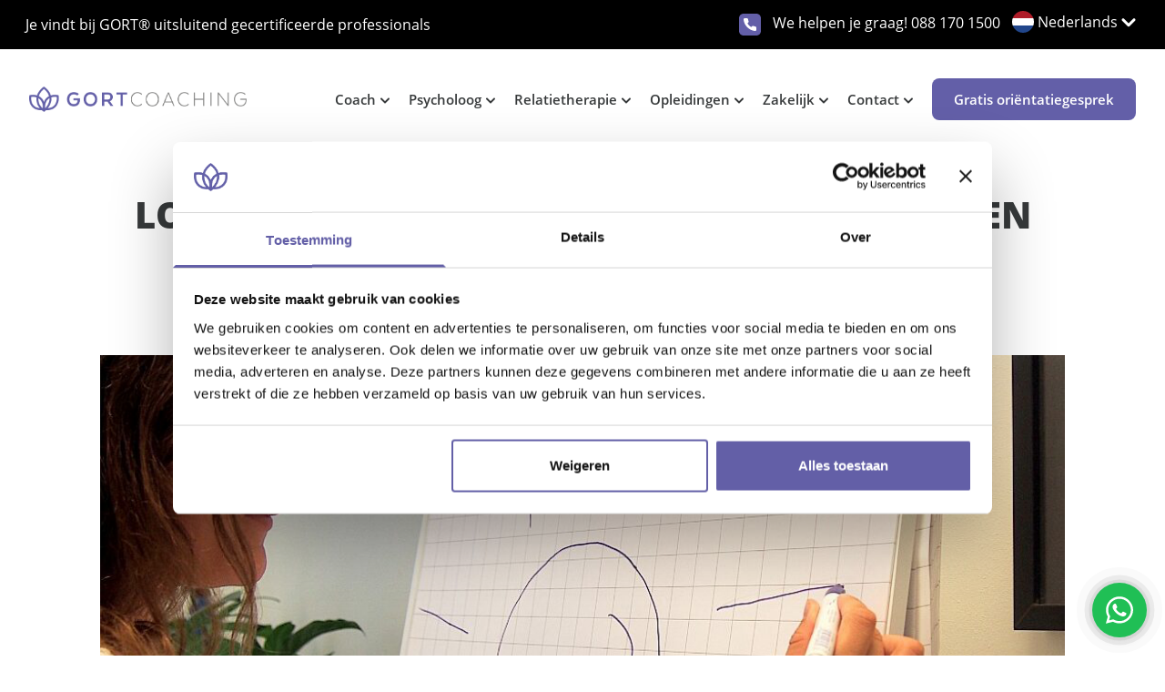

--- FILE ---
content_type: text/html; charset=UTF-8
request_url: https://gortcoaching.nl/loopbaanadvies-duidelijk-op-weg-naar-een-passende-functie/
body_size: 19943
content:
<!DOCTYPE html>
<html lang="nl-NL" prefix="og: https://ogp.me/ns#">
<head >
<meta charset="UTF-8" />
<meta name="viewport" content="width=device-width, initial-scale=1" />
<script type="text/javascript" data-cookieconsent="preferences, statistics, marketing">
	window.dataLayer = window.dataLayer || [];

	function gtag() {
		dataLayer.push(arguments);
	}

	gtag("consent", "default", {
		ad_personalization: "denied",
		ad_storage: "denied",
		ad_user_data: "denied",
		analytics_storage: "denied",
		functionality_storage: "denied",
		personalization_storage: "denied",
		security_storage: "granted",
		wait_for_update: 500,
	});
	gtag("set", "ads_data_redaction", true);
	</script>
<script type="text/javascript" data-cookieconsent="preferences, statistics, marketing">
		(function (w, d, s, l, i) {
		w[l] = w[l] || [];
		w[l].push({'gtm.start': new Date().getTime(), event: 'gtm.js'});
		var f = d.getElementsByTagName(s)[0], j = d.createElement(s), dl = l !== 'dataLayer' ? '&l=' + l : '';
		j.async = true;
		j.src = 'https://www.googletagmanager.com/gtm.js?id=' + i + dl;
		f.parentNode.insertBefore(j, f);
	})(
		window,
		document,
		'script',
		'dataLayer',
		'GTM-P9LL7C8'
	);
</script>
<script type="text/javascript"
		id="Cookiebot"
		src="https://consent.cookiebot.com/uc.js"
		data-implementation="wp"
		data-cbid="40b6ec7f-62e6-460e-8290-d1650cffcbea"
						data-culture="NL"
				data-blockingmode="auto"
	></script>
	<style>img:is([sizes="auto" i], [sizes^="auto," i]) { contain-intrinsic-size: 3000px 1500px }</style>
	
<!-- Search Engine Optimization door Rank Math PRO - https://rankmath.com/ -->
<title>Loopbaanadvies: duidelijk op weg naar een passende functie | GORTcoaching | Gratis oriëntatiegesprek</title>
<meta name="description" content="Vragen die naar voren zouden kunnen komen tijdens een loopbaantraject zijn:"/>
<meta name="robots" content="follow, index, max-snippet:-1, max-video-preview:-1, max-image-preview:large"/>
<link rel="canonical" href="https://gortcoaching.nl/loopbaanadvies-duidelijk-op-weg-naar-een-passende-functie/" />
<meta property="og:locale" content="nl_NL" />
<meta property="og:type" content="article" />
<meta property="og:title" content="Loopbaanadvies: duidelijk op weg naar een passende functie | GORTcoaching | Gratis oriëntatiegesprek" />
<meta property="og:description" content="Vragen die naar voren zouden kunnen komen tijdens een loopbaantraject zijn:" />
<meta property="og:url" content="https://gortcoaching.nl/loopbaanadvies-duidelijk-op-weg-naar-een-passende-functie/" />
<meta property="og:site_name" content="GORTcoaching B.V." />
<meta property="article:publisher" content="https://www.facebook.com/GORTcoaching/" />
<meta property="article:author" content="arjen" />
<meta property="article:section" content="Uncategorized" />
<meta property="og:image" content="https://gortcoaching.nl/wp-content/uploads/2022/08/Creativiteit_ideeen-1037x675-1-kopieren.jpg" />
<meta property="og:image:secure_url" content="https://gortcoaching.nl/wp-content/uploads/2022/08/Creativiteit_ideeen-1037x675-1-kopieren.jpg" />
<meta property="og:image:width" content="1037" />
<meta property="og:image:height" content="675" />
<meta property="og:image:alt" content="Loopbaanadvies: duidelijk op weg naar een passende functie" />
<meta property="og:image:type" content="image/jpeg" />
<meta property="article:published_time" content="2013-02-19T09:59:33+01:00" />
<meta name="twitter:card" content="summary_large_image" />
<meta name="twitter:title" content="Loopbaanadvies: duidelijk op weg naar een passende functie | GORTcoaching | Gratis oriëntatiegesprek" />
<meta name="twitter:description" content="Vragen die naar voren zouden kunnen komen tijdens een loopbaantraject zijn:" />
<meta name="twitter:site" content="@gortcoaching" />
<meta name="twitter:creator" content="@gortcoaching" />
<meta name="twitter:image" content="https://gortcoaching.nl/wp-content/uploads/2022/08/Creativiteit_ideeen-1037x675-1-kopieren.jpg" />
<meta name="twitter:label1" content="Geschreven door" />
<meta name="twitter:data1" content="GORTcoaching Trainee" />
<meta name="twitter:label2" content="Tijd om te lezen" />
<meta name="twitter:data2" content="1 minuut" />
<script type="application/ld+json" class="rank-math-schema-pro">{"@context":"https://schema.org","@graph":[{"@type":"Place","@id":"https://gortcoaching.nl/#place","geo":{"@type":"GeoCoordinates","latitude":"52.32906437879894","longitude":" 4.9233516066787395"},"hasMap":"https://www.google.com/maps/search/?api=1&amp;query=52.32906437879894, 4.9233516066787395","address":{"@type":"PostalAddress","streetAddress":"Pieter Braaijweg 203","addressLocality":"Amsterdam","postalCode":"1114AJ","addressCountry":"Nederland"}},{"@type":"Organization","@id":"https://gortcoaching.nl/#organization","name":"GORTcoaching B.V.","url":"https://gortcoaching.nl","sameAs":["https://www.facebook.com/GORTcoaching/","https://twitter.com/gortcoaching"],"email":"ikhebeenvraag@gortcoaching.nl","address":{"@type":"PostalAddress","streetAddress":"Pieter Braaijweg 203","addressLocality":"Amsterdam","postalCode":"1114AJ","addressCountry":"Nederland"},"logo":{"@type":"ImageObject","@id":"https://gortcoaching.nl/#logo","url":"https://gortcoaching.nl/wp-content/uploads/2023/01/gortcoaching.jpg","contentUrl":"https://gortcoaching.nl/wp-content/uploads/2023/01/gortcoaching.jpg","caption":"GORTcoaching B.V.","inLanguage":"nl-NL","width":"300","height":"300"},"contactPoint":[{"@type":"ContactPoint","telephone":"088 170 1500","contactType":"customer support"}],"location":{"@id":"https://gortcoaching.nl/#place"}},{"@type":"WebSite","@id":"https://gortcoaching.nl/#website","url":"https://gortcoaching.nl","name":"GORTcoaching B.V.","alternateName":"GORT\u00ae","publisher":{"@id":"https://gortcoaching.nl/#organization"},"inLanguage":"nl-NL"},{"@type":"ImageObject","@id":"https://gortcoaching.nl/wp-content/uploads/2022/08/Creativiteit_ideeen-1037x675-1-kopieren.jpg","url":"https://gortcoaching.nl/wp-content/uploads/2022/08/Creativiteit_ideeen-1037x675-1-kopieren.jpg","width":"1037","height":"675","inLanguage":"nl-NL"},{"@type":"WebPage","@id":"https://gortcoaching.nl/loopbaanadvies-duidelijk-op-weg-naar-een-passende-functie/#webpage","url":"https://gortcoaching.nl/loopbaanadvies-duidelijk-op-weg-naar-een-passende-functie/","name":"Loopbaanadvies: duidelijk op weg naar een passende functie | GORTcoaching | Gratis ori\u00ebntatiegesprek","datePublished":"2013-02-19T09:59:33+01:00","dateModified":"2013-02-19T09:59:33+01:00","isPartOf":{"@id":"https://gortcoaching.nl/#website"},"primaryImageOfPage":{"@id":"https://gortcoaching.nl/wp-content/uploads/2022/08/Creativiteit_ideeen-1037x675-1-kopieren.jpg"},"inLanguage":"nl-NL"},{"@type":"Person","@id":"https://gortcoaching.nl/author/trainee/","name":"GORTcoaching Trainee","url":"https://gortcoaching.nl/author/trainee/","image":{"@type":"ImageObject","@id":"https://secure.gravatar.com/avatar/120e9745337bd68c71bde7a8cc45a7693c77e5bdb6f25e724fda4dd913babaf3?s=96&amp;d=mm&amp;r=g","url":"https://secure.gravatar.com/avatar/120e9745337bd68c71bde7a8cc45a7693c77e5bdb6f25e724fda4dd913babaf3?s=96&amp;d=mm&amp;r=g","caption":"GORTcoaching Trainee","inLanguage":"nl-NL"},"sameAs":["arjen"],"worksFor":{"@id":"https://gortcoaching.nl/#organization"}},{"@type":"Article","headline":"Loopbaanadvies: duidelijk op weg naar een passende functie | GORTcoaching | Gratis ori\u00ebntatiegesprek","datePublished":"2013-02-19T09:59:33+01:00","dateModified":"2013-02-19T09:59:33+01:00","articleSection":"Uncategorized","author":{"@id":"https://gortcoaching.nl/author/trainee/","name":"GORTcoaching Trainee"},"publisher":{"@id":"https://gortcoaching.nl/#organization"},"description":"Vragen die naar voren zouden kunnen komen tijdens een loopbaantraject zijn:","name":"Loopbaanadvies: duidelijk op weg naar een passende functie | GORTcoaching | Gratis ori\u00ebntatiegesprek","@id":"https://gortcoaching.nl/loopbaanadvies-duidelijk-op-weg-naar-een-passende-functie/#richSnippet","isPartOf":{"@id":"https://gortcoaching.nl/loopbaanadvies-duidelijk-op-weg-naar-een-passende-functie/#webpage"},"image":{"@id":"https://gortcoaching.nl/wp-content/uploads/2022/08/Creativiteit_ideeen-1037x675-1-kopieren.jpg"},"inLanguage":"nl-NL","mainEntityOfPage":{"@id":"https://gortcoaching.nl/loopbaanadvies-duidelijk-op-weg-naar-een-passende-functie/#webpage"}}]}</script>
<!-- /Rank Math WordPress SEO plugin -->

<link rel='dns-prefetch' href='//js-eu1.hs-scripts.com' />
<link rel='dns-prefetch' href='//js.hsforms.net' />
<link rel="alternate" type="application/rss+xml" title="GORTcoaching.nl &raquo; feed" href="https://gortcoaching.nl/feed/" />
<link rel="alternate" type="application/rss+xml" title="GORTcoaching.nl &raquo; reactiesfeed" href="https://gortcoaching.nl/comments/feed/" />
<link rel="alternate" type="application/rss+xml" title="GORTcoaching.nl &raquo; Loopbaanadvies: duidelijk op weg naar een passende functie reactiesfeed" href="https://gortcoaching.nl/loopbaanadvies-duidelijk-op-weg-naar-een-passende-functie/feed/" />
<style id='classic-theme-styles-inline-css' type='text/css'>
/*! This file is auto-generated */
.wp-block-button__link{color:#fff;background-color:#32373c;border-radius:9999px;box-shadow:none;text-decoration:none;padding:calc(.667em + 2px) calc(1.333em + 2px);font-size:1.125em}.wp-block-file__button{background:#32373c;color:#fff;text-decoration:none}
</style>
<style id='global-styles-inline-css' type='text/css'>
:root{--wp--preset--aspect-ratio--square: 1;--wp--preset--aspect-ratio--4-3: 4/3;--wp--preset--aspect-ratio--3-4: 3/4;--wp--preset--aspect-ratio--3-2: 3/2;--wp--preset--aspect-ratio--2-3: 2/3;--wp--preset--aspect-ratio--16-9: 16/9;--wp--preset--aspect-ratio--9-16: 9/16;--wp--preset--color--black: #000000;--wp--preset--color--cyan-bluish-gray: #abb8c3;--wp--preset--color--white: #ffffff;--wp--preset--color--pale-pink: #f78da7;--wp--preset--color--vivid-red: #cf2e2e;--wp--preset--color--luminous-vivid-orange: #ff6900;--wp--preset--color--luminous-vivid-amber: #fcb900;--wp--preset--color--light-green-cyan: #7bdcb5;--wp--preset--color--vivid-green-cyan: #00d084;--wp--preset--color--pale-cyan-blue: #8ed1fc;--wp--preset--color--vivid-cyan-blue: #0693e3;--wp--preset--color--vivid-purple: #9b51e0;--wp--preset--gradient--vivid-cyan-blue-to-vivid-purple: linear-gradient(135deg,rgba(6,147,227,1) 0%,rgb(155,81,224) 100%);--wp--preset--gradient--light-green-cyan-to-vivid-green-cyan: linear-gradient(135deg,rgb(122,220,180) 0%,rgb(0,208,130) 100%);--wp--preset--gradient--luminous-vivid-amber-to-luminous-vivid-orange: linear-gradient(135deg,rgba(252,185,0,1) 0%,rgba(255,105,0,1) 100%);--wp--preset--gradient--luminous-vivid-orange-to-vivid-red: linear-gradient(135deg,rgba(255,105,0,1) 0%,rgb(207,46,46) 100%);--wp--preset--gradient--very-light-gray-to-cyan-bluish-gray: linear-gradient(135deg,rgb(238,238,238) 0%,rgb(169,184,195) 100%);--wp--preset--gradient--cool-to-warm-spectrum: linear-gradient(135deg,rgb(74,234,220) 0%,rgb(151,120,209) 20%,rgb(207,42,186) 40%,rgb(238,44,130) 60%,rgb(251,105,98) 80%,rgb(254,248,76) 100%);--wp--preset--gradient--blush-light-purple: linear-gradient(135deg,rgb(255,206,236) 0%,rgb(152,150,240) 100%);--wp--preset--gradient--blush-bordeaux: linear-gradient(135deg,rgb(254,205,165) 0%,rgb(254,45,45) 50%,rgb(107,0,62) 100%);--wp--preset--gradient--luminous-dusk: linear-gradient(135deg,rgb(255,203,112) 0%,rgb(199,81,192) 50%,rgb(65,88,208) 100%);--wp--preset--gradient--pale-ocean: linear-gradient(135deg,rgb(255,245,203) 0%,rgb(182,227,212) 50%,rgb(51,167,181) 100%);--wp--preset--gradient--electric-grass: linear-gradient(135deg,rgb(202,248,128) 0%,rgb(113,206,126) 100%);--wp--preset--gradient--midnight: linear-gradient(135deg,rgb(2,3,129) 0%,rgb(40,116,252) 100%);--wp--preset--font-size--small: 13px;--wp--preset--font-size--medium: 20px;--wp--preset--font-size--large: 36px;--wp--preset--font-size--x-large: 42px;--wp--preset--spacing--20: 0.44rem;--wp--preset--spacing--30: 0.67rem;--wp--preset--spacing--40: 1rem;--wp--preset--spacing--50: 1.5rem;--wp--preset--spacing--60: 2.25rem;--wp--preset--spacing--70: 3.38rem;--wp--preset--spacing--80: 5.06rem;--wp--preset--shadow--natural: 6px 6px 9px rgba(0, 0, 0, 0.2);--wp--preset--shadow--deep: 12px 12px 50px rgba(0, 0, 0, 0.4);--wp--preset--shadow--sharp: 6px 6px 0px rgba(0, 0, 0, 0.2);--wp--preset--shadow--outlined: 6px 6px 0px -3px rgba(255, 255, 255, 1), 6px 6px rgba(0, 0, 0, 1);--wp--preset--shadow--crisp: 6px 6px 0px rgba(0, 0, 0, 1);}:where(.is-layout-flex){gap: 0.5em;}:where(.is-layout-grid){gap: 0.5em;}body .is-layout-flex{display: flex;}.is-layout-flex{flex-wrap: wrap;align-items: center;}.is-layout-flex > :is(*, div){margin: 0;}body .is-layout-grid{display: grid;}.is-layout-grid > :is(*, div){margin: 0;}:where(.wp-block-columns.is-layout-flex){gap: 2em;}:where(.wp-block-columns.is-layout-grid){gap: 2em;}:where(.wp-block-post-template.is-layout-flex){gap: 1.25em;}:where(.wp-block-post-template.is-layout-grid){gap: 1.25em;}.has-black-color{color: var(--wp--preset--color--black) !important;}.has-cyan-bluish-gray-color{color: var(--wp--preset--color--cyan-bluish-gray) !important;}.has-white-color{color: var(--wp--preset--color--white) !important;}.has-pale-pink-color{color: var(--wp--preset--color--pale-pink) !important;}.has-vivid-red-color{color: var(--wp--preset--color--vivid-red) !important;}.has-luminous-vivid-orange-color{color: var(--wp--preset--color--luminous-vivid-orange) !important;}.has-luminous-vivid-amber-color{color: var(--wp--preset--color--luminous-vivid-amber) !important;}.has-light-green-cyan-color{color: var(--wp--preset--color--light-green-cyan) !important;}.has-vivid-green-cyan-color{color: var(--wp--preset--color--vivid-green-cyan) !important;}.has-pale-cyan-blue-color{color: var(--wp--preset--color--pale-cyan-blue) !important;}.has-vivid-cyan-blue-color{color: var(--wp--preset--color--vivid-cyan-blue) !important;}.has-vivid-purple-color{color: var(--wp--preset--color--vivid-purple) !important;}.has-black-background-color{background-color: var(--wp--preset--color--black) !important;}.has-cyan-bluish-gray-background-color{background-color: var(--wp--preset--color--cyan-bluish-gray) !important;}.has-white-background-color{background-color: var(--wp--preset--color--white) !important;}.has-pale-pink-background-color{background-color: var(--wp--preset--color--pale-pink) !important;}.has-vivid-red-background-color{background-color: var(--wp--preset--color--vivid-red) !important;}.has-luminous-vivid-orange-background-color{background-color: var(--wp--preset--color--luminous-vivid-orange) !important;}.has-luminous-vivid-amber-background-color{background-color: var(--wp--preset--color--luminous-vivid-amber) !important;}.has-light-green-cyan-background-color{background-color: var(--wp--preset--color--light-green-cyan) !important;}.has-vivid-green-cyan-background-color{background-color: var(--wp--preset--color--vivid-green-cyan) !important;}.has-pale-cyan-blue-background-color{background-color: var(--wp--preset--color--pale-cyan-blue) !important;}.has-vivid-cyan-blue-background-color{background-color: var(--wp--preset--color--vivid-cyan-blue) !important;}.has-vivid-purple-background-color{background-color: var(--wp--preset--color--vivid-purple) !important;}.has-black-border-color{border-color: var(--wp--preset--color--black) !important;}.has-cyan-bluish-gray-border-color{border-color: var(--wp--preset--color--cyan-bluish-gray) !important;}.has-white-border-color{border-color: var(--wp--preset--color--white) !important;}.has-pale-pink-border-color{border-color: var(--wp--preset--color--pale-pink) !important;}.has-vivid-red-border-color{border-color: var(--wp--preset--color--vivid-red) !important;}.has-luminous-vivid-orange-border-color{border-color: var(--wp--preset--color--luminous-vivid-orange) !important;}.has-luminous-vivid-amber-border-color{border-color: var(--wp--preset--color--luminous-vivid-amber) !important;}.has-light-green-cyan-border-color{border-color: var(--wp--preset--color--light-green-cyan) !important;}.has-vivid-green-cyan-border-color{border-color: var(--wp--preset--color--vivid-green-cyan) !important;}.has-pale-cyan-blue-border-color{border-color: var(--wp--preset--color--pale-cyan-blue) !important;}.has-vivid-cyan-blue-border-color{border-color: var(--wp--preset--color--vivid-cyan-blue) !important;}.has-vivid-purple-border-color{border-color: var(--wp--preset--color--vivid-purple) !important;}.has-vivid-cyan-blue-to-vivid-purple-gradient-background{background: var(--wp--preset--gradient--vivid-cyan-blue-to-vivid-purple) !important;}.has-light-green-cyan-to-vivid-green-cyan-gradient-background{background: var(--wp--preset--gradient--light-green-cyan-to-vivid-green-cyan) !important;}.has-luminous-vivid-amber-to-luminous-vivid-orange-gradient-background{background: var(--wp--preset--gradient--luminous-vivid-amber-to-luminous-vivid-orange) !important;}.has-luminous-vivid-orange-to-vivid-red-gradient-background{background: var(--wp--preset--gradient--luminous-vivid-orange-to-vivid-red) !important;}.has-very-light-gray-to-cyan-bluish-gray-gradient-background{background: var(--wp--preset--gradient--very-light-gray-to-cyan-bluish-gray) !important;}.has-cool-to-warm-spectrum-gradient-background{background: var(--wp--preset--gradient--cool-to-warm-spectrum) !important;}.has-blush-light-purple-gradient-background{background: var(--wp--preset--gradient--blush-light-purple) !important;}.has-blush-bordeaux-gradient-background{background: var(--wp--preset--gradient--blush-bordeaux) !important;}.has-luminous-dusk-gradient-background{background: var(--wp--preset--gradient--luminous-dusk) !important;}.has-pale-ocean-gradient-background{background: var(--wp--preset--gradient--pale-ocean) !important;}.has-electric-grass-gradient-background{background: var(--wp--preset--gradient--electric-grass) !important;}.has-midnight-gradient-background{background: var(--wp--preset--gradient--midnight) !important;}.has-small-font-size{font-size: var(--wp--preset--font-size--small) !important;}.has-medium-font-size{font-size: var(--wp--preset--font-size--medium) !important;}.has-large-font-size{font-size: var(--wp--preset--font-size--large) !important;}.has-x-large-font-size{font-size: var(--wp--preset--font-size--x-large) !important;}
:where(.wp-block-post-template.is-layout-flex){gap: 1.25em;}:where(.wp-block-post-template.is-layout-grid){gap: 1.25em;}
:where(.wp-block-columns.is-layout-flex){gap: 2em;}:where(.wp-block-columns.is-layout-grid){gap: 2em;}
:root :where(.wp-block-pullquote){font-size: 1.5em;line-height: 1.6;}
</style>
<link rel='stylesheet' id='app-css' href='https://gortcoaching.nl/wp-content/themes/gortcoaching/assets/css/app.css?id=4b3d01cea3680804bcda5aedcd4f22b5&#038;ver=1.2' type='text/css' media='all' />
<link rel='stylesheet' id='tailwind-css' href='https://gortcoaching.nl/wp-content/themes/gortcoaching/assets/css/tailwind.css?id=b993b6b9ff66a4bdd15dcbfd7dae6048&#038;ver=1.2' type='text/css' media='all' />
<link rel='stylesheet' id='wordpress-css' href='https://gortcoaching.nl/wp-content/themes/gortcoaching/style.css?ver=1.2' type='text/css' media='all' />
<script type="text/javascript" data-cookieconsent="ignore" src="//js.hsforms.net/forms/v2.js" id="hsforms-js"></script>
<link rel="https://api.w.org/" href="https://gortcoaching.nl/wp-json/" /><link rel="alternate" title="JSON" type="application/json" href="https://gortcoaching.nl/wp-json/wp/v2/posts/6001" /><link rel="EditURI" type="application/rsd+xml" title="RSD" href="https://gortcoaching.nl/xmlrpc.php?rsd" />
			<!-- DO NOT COPY THIS SNIPPET! Start of Page Analytics Tracking for HubSpot WordPress plugin v11.1.82-->
			<script class="hsq-set-content-id" data-content-id="blog-post">
				var _hsq = _hsq || [];
				_hsq.push(["setContentType", "blog-post"]);
			</script>
			<!-- DO NOT COPY THIS SNIPPET! End of Page Analytics Tracking for HubSpot WordPress plugin -->
			<!-- Google Tag Manager From Site Settings -->
<script>(function(w,d,s,l,i){w[l]=w[l]||[];w[l].push({'gtm.start':
new Date().getTime(),event:'gtm.js'});var f=d.getElementsByTagName(s)[0],
j=d.createElement(s),dl=l!='dataLayer'?'&l='+l:'';j.async=true;j.src=
'https://www.googletagmanager.com/gtm.js?id='+i+dl;f.parentNode.insertBefore(j,f);
})(window,document,'script','dataLayer','GTM-P9LL7C8');</script>
<!-- End Google Tag Manager -->

<meta name="p:domain_verify" content="1a144daef7d700737cc0262095cee4a7"/>    <meta name="google-site-verification" content="-TBd9rM8dzaK2S5aFFgREG5MIlHCYs9CuGNV93ZU5KE" />
    <meta name="google-site-verification" content="RHtDF1ZM378pfZXQ44THWj-Xg08PzuytagkMJcL1Ccc" />
<style>
#rank-math-rich-snippet-wrapper {
display: none;
}
</style><link rel="icon" href="https://gortcoaching.nl/wp-content/uploads/2022/07/cropped-icon-coaching-min-32x32.png" sizes="32x32" />
<link rel="icon" href="https://gortcoaching.nl/wp-content/uploads/2022/07/cropped-icon-coaching-min-192x192.png" sizes="192x192" />
<link rel="apple-touch-icon" href="https://gortcoaching.nl/wp-content/uploads/2022/07/cropped-icon-coaching-min-180x180.png" />
<meta name="msapplication-TileImage" content="https://gortcoaching.nl/wp-content/uploads/2022/07/cropped-icon-coaching-min-270x270.png" />
		<style type="text/css" id="wp-custom-css">
			.CybotCookiebotDialogBodyLevelButton.CybotCookiebotDialogBodyLevelConsentCheckbox {
    display: block;
}		</style>
		</head>
<body class="wp-singular post-template-default single single-post postid-6001 single-format-standard wp-theme-genesis wp-child-theme-gortcoaching header-full-width content-sidebar genesis-breadcrumbs-hidden single-blog-post" id="body" itemscope itemtype="https://schema.org/WebPage"><!-- Google Tag Manager From Site Settings (noscript) -->
<noscript><iframe src="https://www.googletagmanager.com/ns.html?id=GTM-P9LL7C8"
height="0" width="0" style="display:none;visibility:hidden"></iframe></noscript>
<!-- End Google Tag Manager (noscript) --><span id="google_map_location_filter" class="hidden">nl</span><span id="location_latitude" class="hidden">52.281064</span><span id="location_longitude" class="hidden">4.7930115</span><div class="site-container"><header class="site-header header container-fluid" itemscope itemtype="https://schema.org/WPHeader">    <script>
        window.mapcallback = () => {
            console.log( 'google map loaded' );
        }
    </script>
    <div class="hidden lg:flex bg-black p-3 font-primary font-normal text-body-xxs md:text-body-sm text-white tracking-normal">

        <div class="md:container">

            <div class="flex items-center justify-center md:justify-between">

                <div class="hidden md:block">
                    Je vindt bij GORT® uitsluitend gecertificeerde professionals                </div>

                <div class="md:flex">

                    <a href="tel:088 170 1500" class="flex items-center justify-center">

                        <img class="mr-3" loading="lazy" src="https://gortcoaching.nl/wp-content/themes/gortcoaching/assets/images/icons/phone-icon.svg" alt="phone-icon" height="100%" width="100%">

                    </a>

                    <div class="hidden md:block">
                        <table border="0" cellpadding="1" cellspacing="1">
        <tbody>
            <tr>
                <td>We helpen je graag! <a href="tel:0881701500">088 170 1500</a></td>                
            </tr>
        </tbody>
    </table>                    </div>


                    <!-- Language switcher -->                   
                    <div class="ml-3">
                            <div class="language-dropdown">
        <div class="language-dropdown-btn">

                                                                                <div class="flex gap-3">
                            <img src="https://gortcoaching.nl/wp-content/uploads/2025/02/nl.png" class=" mr-1" /> <span>Nederlands</span>
                        </div>
                        <div>
                            <span class="language-arrow">
                                <img src="https://gortcoaching.nl/wp-content/themes/gortcoaching/assets/images/icons/arrow-up-white.svg" class="lang-arrow-white hidden lg:block" />
                                <img src="https://gortcoaching.nl/wp-content/themes/gortcoaching/assets/images/icons/arrow-up-black.svg" class="lang-arrow-black lg:hidden block" />
                            </span>
                        </div>
                                        
        </div>

        <div class="language-dropdown-list">
                                                <div data-value="Nederlands">
                        <a href="https://gortcoaching.nl" class="language-dropdown-item"><img src="https://gortcoaching.nl/wp-content/uploads/2025/02/nl.png"/> Nederlands</a>
                    </div>
                                    <div data-value="English ">
                        <a href="https://gortcoaching.com" class="language-dropdown-item"><img src="https://gortcoaching.nl/wp-content/uploads/2025/02/flag-great-britain-min.png"/> English </a>
                    </div>
                                    <div data-value="Vlaams ">
                        <a href="https://gortcoaching.nl/coaching-belgie/" class="language-dropdown-item"><img src="https://gortcoaching.nl/wp-content/uploads/2025/02/be-300x225-1.png"/> Vlaams </a>
                    </div>
                                    <div data-value="Deutsch ">
                        <a href="https://gortcoaching.com/de" class="language-dropdown-item"><img src="https://gortcoaching.nl/wp-content/uploads/2025/02/de.png"/> Deutsch </a>
                    </div>
                                    </div>
    </div>
                        </div>

                </div>

            </div>

        </div>

    </div>

    <div class="relative" x-data="navigation( $el )">
        <nav
            :class="{ 'bg-white' : open }"
            class="  transition-all p-4 md:py-8 top-0 left-0 right-0 flex-wrap items-start lg:items-end justify-between navbar-expand-mb">

            <div class="md:container flex items-center flex-col lg:items-center lg:flex-row justify-between">

                <div
                    class="w-full relative flex justify-between items-center lg:w-auto lg:static lg:block lg:justify-start">

                    <!-- Brand Logo -->
                    <a href="/" class="brand-logo max-w-170 md:max-w-240 w-full h-5 flex md:h-7">
                        <img
                            :class="{ 'hidden' : open || isSticky }"
                            class="w-auto h-full"
                            loading='lazy' src="https://gortcoaching.nl/wp-content/uploads/2022/04/gortcoaching_logo_def.png"
                            alt="brand-logo" height="100%" width="100%">

                        <img
                            :class="{ 'hidden' : !open && !isSticky }"
                            class="w-auto h-full hidden"
                            loading='lazy'
                            src="https://gortcoaching.nl/wp-content/uploads/2022/04/gortcoaching_logo_def.png"
                            alt="brand-logo" height="100%" width="100%">

                    </a>

                    <div class="flex items-center lg:hidden">

                        <!-- Mobile Search -->
                        <!-- <a href="" class="flex h-6 w-6">
                            <img loading="lazy" src="https://gortcoaching.nl/wp-content/themes/gortcoaching/assets/images/icons/search-black.svg" alt="search-icon">
                        </a> -->

                        <!-- International Flag -->
                        
                        <a href="tel:088 170 1500" class="lg:hidden flex items-center justify-center">
                            <img loading="lazy" src="https://gortcoaching.nl/wp-content/themes/gortcoaching/assets/images/icons/phone-icon.svg" alt="phone-icon" height="100%" width="100%">
                        </a>

                                                    <!-- Hamburger-Menu -->
                            <a href="" class="ml-5 w-7 h-7 flex items-center" @click.prevent="clickEvent()">
                                <img :class="{ 'hidden' : open }" loading="lazy" src="https://gortcoaching.nl/wp-content/themes/gortcoaching/assets/images/icons/hamburger-menu-white.svg" alt="hamburger-menu" height="100%" width="100%">
                                <img :class="{ 'hidden' : !open }" class="w-6 h-6" loading="lazy" src="https://gortcoaching.nl/wp-content/themes/gortcoaching/assets/images/icons/close-black.svg" alt="hamburger-menu" height="24" width="24">
                            </a>
                        
                    </div>

                </div>

                                    <div
                        :class="{ 'hidden' : !open }"
                        class="header-menu hidden"
                        id="collapse-navbar"
                    >

                        <ul id="menu-header" class="menu-header-menu"><li id="menu-item-16078" class="menu-item menu-item-type-custom menu-item-object-custom menu-item-has-children menu-item-16078"><a href="/kies-jouw-coach/" itemprop="url">Coach</a>
<ul class="sub-menu">
	<li id="menu-item-16613" class="menu-item menu-item-type-custom menu-item-object-custom menu-item-has-children menu-item-16613"><a href="/kies-jouw-coach/" itemprop="url">Vind een coach</a>
	<ul class="sub-menu">
		<li id="menu-item-19017" class="menu-item menu-item-type-custom menu-item-object-custom menu-item-19017"><a href="/loopbaancoach/" itemprop="url">Loopbaancoach</a></li>
		<li id="menu-item-19018" class="menu-item menu-item-type-custom menu-item-object-custom menu-item-19018"><a href="/life-coach/" itemprop="url">Life coach</a></li>
		<li id="menu-item-22146" class="menu-item menu-item-type-custom menu-item-object-custom menu-item-22146"><a href="https://gortcoaching.nl/burn-out-coach/" itemprop="url">Burn-out coach</a></li>
		<li id="menu-item-19024" class="menu-item menu-item-type-custom menu-item-object-custom menu-item-19024"><a href="/soorten-coaching/" itemprop="url">Meer soorten coaching</a></li>
	</ul>
</li>
	<li id="menu-item-3943" class="menu-item menu-item-type-post_type menu-item-object-page menu-item-3943"><a href="https://gortcoaching.nl/informatie-over-coaching/" itemprop="url">Informatie over coaching</a></li>
	<li id="menu-item-5291" class="menu-item menu-item-type-custom menu-item-object-custom menu-item-5291"><a href="/vergoedingsmogelijkheden-particulieren/" itemprop="url">Tarief &#038; Vergoedingen</a></li>
</ul>
</li>
<li id="menu-item-16614" class="menu-item menu-item-type-custom menu-item-object-custom menu-item-has-children menu-item-16614"><a href="/psycholoog/" itemprop="url">Psycholoog</a>
<ul class="sub-menu">
	<li id="menu-item-16615" class="menu-item menu-item-type-custom menu-item-object-custom menu-item-has-children menu-item-16615"><a href="/psycholoog/" itemprop="url">Vind een psycholoog</a>
	<ul class="sub-menu">
		<li id="menu-item-26336" class="menu-item menu-item-type-custom menu-item-object-custom menu-item-26336"><a href="https://gortcoaching.nl/psycholoog/" itemprop="url">Bij mij in de buurt</a></li>
		<li id="menu-item-26329" class="menu-item menu-item-type-custom menu-item-object-custom menu-item-26329"><a href="https://gortcoaching.nl/psycholoog/amsterdam/" itemprop="url">in Amsterdam</a></li>
		<li id="menu-item-26330" class="menu-item menu-item-type-custom menu-item-object-custom menu-item-26330"><a href="https://gortcoaching.nl/psycholoog/rotterdam/" itemprop="url">in Rotterdam</a></li>
		<li id="menu-item-26333" class="menu-item menu-item-type-custom menu-item-object-custom menu-item-26333"><a href="https://gortcoaching.nl/psycholoog/den-haag/" itemprop="url">in Den Haag</a></li>
		<li id="menu-item-26331" class="menu-item menu-item-type-custom menu-item-object-custom menu-item-26331"><a href="https://gortcoaching.nl/psycholoog/utrecht/" itemprop="url">in Utrecht</a></li>
	</ul>
</li>
	<li id="menu-item-19072" class="menu-item menu-item-type-custom menu-item-object-custom menu-item-has-children menu-item-19072"><a href="/soorten-coaching/#methodiek" itemprop="url">Hulp bij Balans &#038; Werk</a>
	<ul class="sub-menu">
		<li id="menu-item-19074" class="menu-item menu-item-type-custom menu-item-object-custom menu-item-19074"><a href="/act/" itemprop="url">ACT therapie</a></li>
		<li id="menu-item-19340" class="menu-item menu-item-type-custom menu-item-object-custom menu-item-19340"><a href="/cgt/" itemprop="url">CGT / RET</a></li>
		<li id="menu-item-22609" class="menu-item menu-item-type-post_type menu-item-object-page menu-item-22609"><a href="https://gortcoaching.nl/depressie/" itemprop="url">Depressie</a></li>
		<li id="menu-item-19293" class="menu-item menu-item-type-custom menu-item-object-custom menu-item-19293"><a href="/emdr/" itemprop="url">EMDR</a></li>
		<li id="menu-item-18260" class="menu-item menu-item-type-custom menu-item-object-custom menu-item-18260"><a href="/familieopstelling/" itemprop="url">Familieopstelling</a></li>
		<li id="menu-item-28017" class="menu-item menu-item-type-custom menu-item-object-custom menu-item-28017"><a href="https://gortcoaching.nl/rouw-verlies/" itemprop="url">Rouw &#038; Verlies</a></li>
		<li id="menu-item-19075" class="menu-item menu-item-type-custom menu-item-object-custom menu-item-19075"><a href="/soorten-coaching/#methodiek" itemprop="url">Meer methodieken</a></li>
	</ul>
</li>
	<li id="menu-item-17214" class="menu-item menu-item-type-custom menu-item-object-custom menu-item-17214"><a href="/vergoedingsmogelijkheden-particulieren/" itemprop="url">Tarief &#038; Vergoedingen</a></li>
</ul>
</li>
<li id="menu-item-19183" class="menu-item menu-item-type-custom menu-item-object-custom menu-item-has-children menu-item-19183"><a href="/relatietherapeut/" itemprop="url">Relatietherapie</a>
<ul class="sub-menu">
	<li id="menu-item-19977" class="menu-item menu-item-type-custom menu-item-object-custom menu-item-19977"><a href="/relatietherapeut/" itemprop="url">Vind een relatietherapeut</a></li>
	<li id="menu-item-21065" class="menu-item menu-item-type-custom menu-item-object-custom menu-item-21065"><a href="/mediator/" itemprop="url">Vind een mediator</a></li>
	<li id="menu-item-26815" class="menu-item menu-item-type-custom menu-item-object-custom menu-item-26815"><a href="https://gortcoaching.nl/relatietherapeut/#tarieven" itemprop="url">Tarief &#038; Vergoedingen</a></li>
</ul>
</li>
<li id="menu-item-19983" class="menu-item menu-item-type-custom menu-item-object-custom menu-item-has-children menu-item-19983"><a href="/opleidingen/" itemprop="url">Opleidingen</a>
<ul class="sub-menu">
	<li id="menu-item-26021" class="menu-item menu-item-type-custom menu-item-object-custom menu-item-has-children menu-item-26021"><a href="/opleidingen/" itemprop="url">Bekijk alle opleidingen</a>
	<ul class="sub-menu">
		<li id="menu-item-19032" class="menu-item menu-item-type-custom menu-item-object-custom menu-item-19032"><a href="/opleidingen/coachopleiding/" itemprop="url">Coachopleiding 3dgs</a></li>
		<li id="menu-item-19033" class="menu-item menu-item-type-custom menu-item-object-custom menu-item-19033"><a href="/opleidingen/coachopleiding-gecertificeerd-coach/" itemprop="url">Coachopleiding 7mnd</a></li>
		<li id="menu-item-26022" class="menu-item menu-item-type-custom menu-item-object-custom menu-item-26022"><a href="https://gortcoaching.nl/opleidingen/coaching-training-foundation/" itemprop="url">Certified Coach Training (english)</a></li>
		<li id="menu-item-22276" class="menu-item menu-item-type-custom menu-item-object-custom menu-item-22276"><a href="https://gortcoaching.nl/opleidingen/" itemprop="url">Werkervaringstrajecten</a></li>
		<li id="menu-item-26585" class="menu-item menu-item-type-custom menu-item-object-custom menu-item-26585"><a href="https://gortcoaching.nl/opleidingen/" itemprop="url">Alle opleidingen</a></li>
	</ul>
</li>
	<li id="menu-item-15619" class="menu-item menu-item-type-custom menu-item-object-custom menu-item-15619"><a href="/academy-workshops/" itemprop="url">Bekijk alle workshops</a></li>
	<li id="menu-item-22108" class="menu-item menu-item-type-post_type menu-item-object-page menu-item-22108"><a href="https://gortcoaching.nl/supervisie/" itemprop="url">Supervisie boeken</a></li>
	<li id="menu-item-19094" class="menu-item menu-item-type-custom menu-item-object-custom menu-item-19094"><a href="/coachen/" itemprop="url">Coach worden &#038; Gratis coachtools</a></li>
</ul>
</li>
<li id="menu-item-3948" class="menu-item menu-item-type-post_type menu-item-object-page menu-item-has-children menu-item-3948"><a href="https://gortcoaching.nl/zakelijke-coaching/" itemprop="url">Zakelijk</a>
<ul class="sub-menu">
	<li id="menu-item-3949" class="menu-item menu-item-type-post_type menu-item-object-page menu-item-3949"><a href="https://gortcoaching.nl/zakelijke-coaching/" itemprop="url">Coaching voor een medewerker</a></li>
	<li id="menu-item-4210" class="menu-item menu-item-type-post_type menu-item-object-page menu-item-4210"><a href="https://gortcoaching.nl/psycholoog-voor-uw-medewerker/" itemprop="url">Psycholoog voor een medewerker</a></li>
	<li id="menu-item-21570" class="menu-item menu-item-type-post_type menu-item-object-page menu-item-21570"><a href="https://gortcoaching.nl/flourish/" itemprop="url">FLOURISH | Jullie eigen portal</a></li>
	<li id="menu-item-17208" class="menu-item menu-item-type-custom menu-item-object-custom menu-item-has-children menu-item-17208"><a href="/incompany-maatwerk/" itemprop="url">Incompany &#038; Maatwerk</a>
	<ul class="sub-menu">
		<li id="menu-item-28013" class="menu-item menu-item-type-custom menu-item-object-custom menu-item-28013"><a href="https://gortcoaching.nl/bedrijfspsycholoog/" itemprop="url">Inhouse bedrijfspsycholoog</a></li>
		<li id="menu-item-28014" class="menu-item menu-item-type-custom menu-item-object-custom menu-item-28014"><a href="https://gortcoaching.nl/bedrijfsmaatschappelijk-werker/" itemprop="url">Bedrijfsmaatschappelijk werk</a></li>
		<li id="menu-item-19185" class="menu-item menu-item-type-custom menu-item-object-custom menu-item-19185"><a href="/teamcoaching/" itemprop="url">Teamcoaching</a></li>
		<li id="menu-item-22171" class="menu-item menu-item-type-custom menu-item-object-custom menu-item-22171"><a href="https://gortcoaching.nl/incompany-maatwerk/" itemprop="url">Intervisie</a></li>
		<li id="menu-item-19291" class="menu-item menu-item-type-custom menu-item-object-custom menu-item-19291"><a href="/mediator/" itemprop="url">Mediation traject</a></li>
		<li id="menu-item-21596" class="menu-item menu-item-type-custom menu-item-object-custom menu-item-21596"><a href="https://gortoutplacement.nl/outplacement/" itemprop="url">Outplacement</a></li>
	</ul>
</li>
</ul>
</li>
<li id="menu-item-134" class="menu-item menu-item-type-post_type menu-item-object-page menu-item-has-children menu-item-134"><a href="https://gortcoaching.nl/contact/" itemprop="url">Contact</a>
<ul class="sub-menu">
	<li id="menu-item-3954" class="menu-item menu-item-type-post_type menu-item-object-page menu-item-3954"><a href="https://gortcoaching.nl/over-ons/" itemprop="url">Over ons</a></li>
	<li id="menu-item-3955" class="menu-item menu-item-type-post_type menu-item-object-page menu-item-3955"><a href="https://gortcoaching.nl/vacatures/" itemprop="url">Vacatures</a></li>
	<li id="menu-item-22304" class="menu-item menu-item-type-custom menu-item-object-custom menu-item-22304"><a href="/artikelen/" itemprop="url">Artikelen</a></li>
	<li id="menu-item-19182" class="menu-item menu-item-type-custom menu-item-object-custom menu-item-19182"><a href="/contact/" itemprop="url">Contact</a></li>
</ul>
</li>
</ul>
                        <div class="lg:flex lg:ml-18">

                                                            <!-- Button -->
                                <div class="flex px-4 lg:px-0 mt-8 lg:mt-0">
                                    <a class="btn btn-bg-purple py-3 text-btn-xs w-full lg:w-auto" href="/kies-jouw-coach/">
                                        Gratis oriëntatiegesprek                                    </a>
                                </div>
                            
                            <!-- Desktop Search -->
                            <!-- <a class="h-12 w-12 flex justify-center items-center bg-gray-100 rounded-md ml-4" href="">
                                <img src="https://gortcoaching.nl/wp-content/themes/gortcoaching/assets/images/icons/search-black.svg" alt="search-icon">
                            </a> -->

                            <!-- Language switcher -->
                            <div class="ml-0 px-4 lg:px-0 mt-4 lg:mt-0 w-full lg:hidden pb-32">
                                    <div class="language-dropdown">
        <div class="language-dropdown-btn">

                                                                                <div class="flex gap-3">
                            <img src="https://gortcoaching.nl/wp-content/uploads/2025/02/nl.png" class=" mr-1" /> <span>Nederlands</span>
                        </div>
                        <div>
                            <span class="language-arrow">
                                <img src="https://gortcoaching.nl/wp-content/themes/gortcoaching/assets/images/icons/arrow-up-white.svg" class="lang-arrow-white hidden lg:block" />
                                <img src="https://gortcoaching.nl/wp-content/themes/gortcoaching/assets/images/icons/arrow-up-black.svg" class="lang-arrow-black lg:hidden block" />
                            </span>
                        </div>
                                        
        </div>

        <div class="language-dropdown-list">
                                                <div data-value="Nederlands">
                        <a href="https://gortcoaching.nl" class="language-dropdown-item"><img src="https://gortcoaching.nl/wp-content/uploads/2025/02/nl.png"/> Nederlands</a>
                    </div>
                                    <div data-value="English ">
                        <a href="https://gortcoaching.com" class="language-dropdown-item"><img src="https://gortcoaching.nl/wp-content/uploads/2025/02/flag-great-britain-min.png"/> English </a>
                    </div>
                                    <div data-value="Vlaams ">
                        <a href="https://gortcoaching.nl/coaching-belgie/" class="language-dropdown-item"><img src="https://gortcoaching.nl/wp-content/uploads/2025/02/be-300x225-1.png"/> Vlaams </a>
                    </div>
                                    <div data-value="Deutsch ">
                        <a href="https://gortcoaching.com/de" class="language-dropdown-item"><img src="https://gortcoaching.nl/wp-content/uploads/2025/02/de.png"/> Deutsch </a>
                    </div>
                                    </div>
    </div>
                                </div>

                        </div>

                    </div>

                
            </div>

        </nav>
    </div>
	</header><div class="site-inner px-4 mt-12 mb-14"><div class="content-sidebar-wrap child-single-page md:max-w-1060 md:mx-auto">    <div class="mb-8 md:mb-10">

        <div class="text-center">

            <h1
                class="mb-4 uppercase font-primary font-bold text-h3 md:text-md-h1 text-gray-800 tracking-normal">
                Loopbaanadvies: duidelijk op weg naar een passende functie            </h1>

            <div
                class="mb-8 md:mb-10 font-primary font-normal text-body-base text-gray-800 tracking-normal">
                <span class="text-gray-500">Published on: </span> dinsdag, februari 2, 2013 - 9:59am            </div>

        </div>
                    <picture class="block h-344 md:h-550">
                <img loading="lazy" class="h-full w-full object-cover object-center" src="https://gortcoaching.nl/wp-content/uploads/2022/08/Creativiteit_ideeen-1037x675-1-kopieren.jpg"
                     alt="Loopbaanadvies: duidelijk op weg naar een passende functie" width="auto" height="auto">
            </picture>
            </div>
	<main class="content">    <div class="relative">

        
                <article class="editor-content md:max-w-740 md:mx-auto">

                    <p><b>Inzicht in jouw visie</b><br />
Wanneer je advies zou willen krijgen over jouw loopbaan kan een coach kijken wat je drijft en welk beeld je over jezelf hebt. Gedurende een traject van <a href="https://gortcoaching.nl/loopbaanadvies/">loopbaanadvies</a> wordt eerst begonnen met een analyse hiervan. Door helder te krijgen wat jouw drijfveren zijn en wie jij bent komen namelijk jouw normen, waarden en doelen ook naar voren. Deze overtuigingen hebben vervolgens weer invloed op de ontwikkeling van je capaciteiten.</p>
<p>Vragen die naar voren zouden kunnen komen tijdens een loopbaantraject zijn:</p>
<ul>
<li><i>Waar ben je in essentie op uit?</i></li>
<li><i>Wat is jouw nut in het grotere geheel?</i></li>
<li><i>Waar krijg je energie van?</i></li>
<li><i>Welk beeld heb je over wie je zou willen zijn?</i></li>
<li><i>Welke vermogens en kwaliteiten zet je in?</i></li>
<li><i>Wat doe je en op welke manier doe je dit?</i></li>
<li><i>In welke situaties doe je dit?</i></li>
</ul>
<p><b></b><strong>Je capaciteiten naar een hoger niveau tillen</strong><br />
Zou u ook aan de hand van <a href="https://gortcoaching.nl/loopbaanadvies/">loopbaanadvies</a> inzicht willen krijgen in het grotere geheel van uw drijfveren zodat u uw capaciteiten vervolgens kunt optimaliseren? Wanneer er hier een helder inzicht gecreëerd wordt, kunt u vervolgens duidelijker op weg richting een passende functie!</p>
<p><a href="https://rotterdam-coach.nl/agenda" target="_blank" rel="noopener">» Kijk direct in de agenda en vraag een gratis oriëntatie gesprek aan bij een van onze loopbaanadviseurs.</a></p>

                </article>

                
        
    <div class="md:w-20">        
                    <!-- Social-Share icons -->
            <ul class="social-share-icons flex items-center md:flex-col gap-6 md:justify-center md:absolute top-0 right-0">

                <li>
                    <div class="text-body-xs text-gray-500 mr-4 md:mr-0 md:w-20 md:text-center">
                        Volg ons                    </div>
                </li>
                                    <li>
                        <a href="https://www.linkedin.com/company/1524443/" target="_blank"" target="_blank" rel="noreferrer noopener">
                            <img loading="lazy" src="https://gortcoaching.nl/wp-content/uploads/2023/05/linkedin_32px.png" alt="https://www.linkedin.com/company/1524443/" target="_blank"" width="20" height="20">
                        </a>
                    </li>
                                    <li>
                        <a href="https://www.instagram.com/gortcoaching/" target="_blank"" target="_blank" rel="noreferrer noopener">
                            <img loading="lazy" src="https://gortcoaching.nl/wp-content/uploads/2023/05/instagram_32px.png" alt="https://www.instagram.com/gortcoaching/" target="_blank"" width="20" height="20">
                        </a>
                    </li>
                                    <li>
                        <a href="https://www.tiktok.com/@gort.coaching" target="_blank"" target="_blank" rel="noreferrer noopener">
                            <img loading="lazy" src="https://gortcoaching.nl/wp-content/uploads/2023/10/tik-tok_32px.png" alt="https://www.tiktok.com/@gort.coaching" target="_blank"" width="20" height="20">
                        </a>
                    </li>
                                    <li>
                        <a href="https://facebook.com/gortcoaching/" target="_blank"" target="_blank" rel="noreferrer noopener">
                            <img loading="lazy" src="https://gortcoaching.nl/wp-content/uploads/2023/05/facebook_32px.png" alt="https://facebook.com/gortcoaching/" target="_blank"" width="20" height="20">
                        </a>
                    </li>
                                    <li>
                        <a href="https://www.youtube.com/c/GORTcoachingNl" target="_blank"" target="_blank" rel="noreferrer noopener">
                            <img loading="lazy" src="https://gortcoaching.nl/wp-content/uploads/2023/05/youtube_32px.png" alt="https://www.youtube.com/c/GORTcoachingNl" target="_blank"" width="20" height="20">
                        </a>
                    </li>
                                    <li>
                        <a href="https://nl.pinterest.com/gortpersoonlijkeontwikkeling/" target="_blank"" target="_blank" rel="noreferrer noopener">
                            <img loading="lazy" src="https://gortcoaching.nl/wp-content/uploads/2023/05/pinterest_32px.png" alt="https://nl.pinterest.com/gortpersoonlijkeontwikkeling/" target="_blank"" width="20" height="20">
                        </a>
                    </li>
                                    <li>
                        <a href="https://twitter.com/GORTcoaching" target="_blank"" target="_blank" rel="noreferrer noopener">
                            <img loading="lazy" src="https://gortcoaching.nl/wp-content/uploads/2023/10/Twitter@2x.svg" alt="https://twitter.com/GORTcoaching" target="_blank"" width="20" height="20">
                        </a>
                    </li>
                
            </ul>
        
    </div>

    
    </div>

	</main><aside class="sidebar sidebar-primary widget-area" role="complementary" aria-label="Primary Sidebar" itemscope itemtype="https://schema.org/WPSideBar"></aside></div></div>    <section class="section-light-purple px-4">

        <div class="md:container">

            <div class="text-center mb-8 md:mb-16">
                <h2 class="uppercase font-primary font-bold text-h2 md:text-md-h2 tracking-normal text-gray-800">
                    Relevante artikelen                </h2>
            </div>

                                <!-- Testimonial Swiper Container -->
                    <div class="swiper-container blog-swiper mb-10">

                        <div class="swiper-wrapper pb-12">

                            
                                <div class="swiper-slide">

                                    <div>
                                        <a href="https://gortcoaching.nl/altijd-een-10-willen-scoren-de-verborgen-prijs-van-perfectionisme/">
                                            <picture class="block relative h-0 w-full mb-4" style="padding-bottom: 56.26%;">
                                                <img class="absolute top-0 left-0 right-0 bottom-0 w-full h-full object-cover"
                                                     src="https://gortcoaching.nl/wp-content/uploads/2025/09/eva-honig-1250.jpg" loading="lazy" alt="Altijd een 10 willen scoren? De verborgen prijs van perfectionisme" height="auto" width="auto">
                                            </picture>

                                            <div>
                                                <div
                                                    class="font-primary font-semibold text-body-xs text-purple-400 tracking-normal mb-2.5">
                                                    21/01/2026                                                </div>
                                                <div
                                                    class="font-primary font-semibold text-body-lg text-gray-800 tracking-normal mb-2">
                                                    Altijd een 10 willen scoren? De verborgen prijs van perfectionisme                                                </div>
                                                <div class="font-primary font-normal text-gray-800 tracking-normal">
                                                    <p>&#8220;Het is pas goed als het perfect is.&#8221; Voor veel mensen klinkt dit als een gezonde dosis ambitie. Maar als die lat zo hoog ligt dat je hem nooit haalt, wordt perfectionisme een blok aan je been. Je bent dan niet meer bezig met kwaliteit leveren, maar met het voorkomen [&hellip;]</p>
                                                </div>
                                            </div>
                                        </a>
                                    </div>

                                </div>

                            
                                <div class="swiper-slide">

                                    <div>
                                        <a href="https://gortcoaching.nl/op-zoek-naar-richting-in-je-loopbaan-zo-combineer-je-ai-en-coaching-voor-diepgaand-inzicht/">
                                            <picture class="block relative h-0 w-full mb-4" style="padding-bottom: 56.26%;">
                                                <img class="absolute top-0 left-0 right-0 bottom-0 w-full h-full object-cover"
                                                     src="https://gortcoaching.nl/wp-content/themes/gortcoaching/assets/images/image-not-found.png" loading="lazy" alt="Op zoek naar richting in je loopbaan? Zo combineer je AI en coaching voor diepgaand inzicht" height="auto" width="auto">
                                            </picture>

                                            <div>
                                                <div
                                                    class="font-primary font-semibold text-body-xs text-purple-400 tracking-normal mb-2.5">
                                                    11/11/2025                                                </div>
                                                <div
                                                    class="font-primary font-semibold text-body-lg text-gray-800 tracking-normal mb-2">
                                                    Op zoek naar richting in je loopbaan? Zo combineer je AI en coaching voor diepgaand inzicht                                                </div>
                                                <div class="font-primary font-normal text-gray-800 tracking-normal">
                                                    <p>Je weet dat er iets moet veranderen in je werk, maar wat precies — dát is lastig te duiden. Vragen als “Welke functie past écht bij mij?” of “Waar ben ik eigenlijk goed in?” kunnen complex en verwarrend aanvoelen. Gelukkig sta je er niet alleen voor: professionele loopbaancoaching én slimme [&hellip;]</p>
                                                </div>
                                            </div>
                                        </a>
                                    </div>

                                </div>

                            
                                <div class="swiper-slide">

                                    <div>
                                        <a href="https://gortcoaching.nl/denk-je-aan-een-bedrijfsmaatschappelijk-werker-misschien-past-een-coach-of-psycholoog-beter/">
                                            <picture class="block relative h-0 w-full mb-4" style="padding-bottom: 56.26%;">
                                                <img class="absolute top-0 left-0 right-0 bottom-0 w-full h-full object-cover"
                                                     src="https://gortcoaching.nl/wp-content/uploads/2024/12/balanceren-tussen-co-ouderschap-een-nieuwe-partner-en-jezelf-tips-voor-verbinding-en-harmonie.jpg" loading="lazy" alt="Denk je aan een bedrijfsmaatschappelijk werker? Misschien past een coach of psycholoog beter " height="auto" width="auto">
                                            </picture>

                                            <div>
                                                <div
                                                    class="font-primary font-semibold text-body-xs text-purple-400 tracking-normal mb-2.5">
                                                    20/10/2025                                                </div>
                                                <div
                                                    class="font-primary font-semibold text-body-lg text-gray-800 tracking-normal mb-2">
                                                    Denk je aan een bedrijfsmaatschappelijk werker? Misschien past een coach of psycholoog beter                                                 </div>
                                                <div class="font-primary font-normal text-gray-800 tracking-normal">
                                                    <p>Als HR-manager wil je medewerkers helpen die even niet lekker in hun vel zitten of vastlopen op het werk. Vaak komt dan de term bedrijfsmaatschappelijk werker naar boven: iemand die medewerkers ondersteunt bij stress, verzuim of privéproblemen.  Toch kiezen steeds meer organisaties bewust voor een coach of psycholoog van GORTcoaching. [&hellip;]</p>
                                                </div>
                                            </div>
                                        </a>
                                    </div>

                                </div>

                            
                                <div class="swiper-slide">

                                    <div>
                                        <a href="https://gortcoaching.nl/perfectionisme-controle-en-paniek-hoe-prestatiedruk-kan-leiden-tot-paniekaanvallen/">
                                            <picture class="block relative h-0 w-full mb-4" style="padding-bottom: 56.26%;">
                                                <img class="absolute top-0 left-0 right-0 bottom-0 w-full h-full object-cover"
                                                     src="https://gortcoaching.nl/wp-content/uploads/2025/10/last-van-werkdruk-en-stress-zo-kalmeer-je-jouw-zenuwstelsel-1-3.jpg" loading="lazy" alt="Perfectionisme, controle en paniek:                                    hoe prestatiedruk    kan leiden tot paniekaanvallen" height="auto" width="auto">
                                            </picture>

                                            <div>
                                                <div
                                                    class="font-primary font-semibold text-body-xs text-purple-400 tracking-normal mb-2.5">
                                                    03/10/2025                                                </div>
                                                <div
                                                    class="font-primary font-semibold text-body-lg text-gray-800 tracking-normal mb-2">
                                                    Perfectionisme, controle en paniek:                                    hoe prestatiedruk    kan leiden tot paniekaanvallen                                                </div>
                                                <div class="font-primary font-normal text-gray-800 tracking-normal">
                                                    <p>Veel professionals herkennen het: de druk om te presteren, hoge verwachtingen van jezelf en de behoefte om alles onder controle te houden. Dit kan lange tijd “werken”, totdat de spanning zich opstapelt en uitmondt in paniek. Hoe komt dat? En wat kun je doen om de cirkel te doorbreken? Van [&hellip;]</p>
                                                </div>
                                            </div>
                                        </a>
                                    </div>

                                </div>

                            
                                <div class="swiper-slide">

                                    <div>
                                        <a href="https://gortcoaching.nl/waarom-zoveel-coaches-stoppen-en-wat-succesvolle-coaches-anders-doen/">
                                            <picture class="block relative h-0 w-full mb-4" style="padding-bottom: 56.26%;">
                                                <img class="absolute top-0 left-0 right-0 bottom-0 w-full h-full object-cover"
                                                     src="https://gortcoaching.nl/wp-content/uploads/2025/09/waarom-zoveel-coaches-stoppen-en-wat-succesvolle-coaches-anders-doen.jpg" loading="lazy" alt="Waarom zoveel coaches stoppen – en wat succesvolle coaches anders doen" height="auto" width="auto">
                                            </picture>

                                            <div>
                                                <div
                                                    class="font-primary font-semibold text-body-xs text-purple-400 tracking-normal mb-2.5">
                                                    08/09/2025                                                </div>
                                                <div
                                                    class="font-primary font-semibold text-body-lg text-gray-800 tracking-normal mb-2">
                                                    Waarom zoveel coaches stoppen – en wat succesvolle coaches anders doen                                                </div>
                                                <div class="font-primary font-normal text-gray-800 tracking-normal">
                                                    <p>De afgelopen jaren is het aantal zelfstandige coaches explosief gegroeid. Maar achter die groei schuilt ook een pijnlijke realiteit: veel coaches schrijven zich na een paar jaar alweer uit bij de KvK. Het enthousiasme waarmee ze begonnen, verandert dan in teleurstelling. De redenen zijn vaak herkenbaar. Misschien heb je het [&hellip;]</p>
                                                </div>
                                            </div>
                                        </a>
                                    </div>

                                </div>

                            
                                <div class="swiper-slide">

                                    <div>
                                        <a href="https://gortcoaching.nl/wie-ben-ik-echt-de-zoektocht-naar-jezelf-en-het-herstellen-van-innerlijke-balans/">
                                            <picture class="block relative h-0 w-full mb-4" style="padding-bottom: 56.26%;">
                                                <img class="absolute top-0 left-0 right-0 bottom-0 w-full h-full object-cover"
                                                     src="https://gortcoaching.nl/wp-content/uploads/2025/06/wie-ben-ik-echt-de-zoektocht-naar-jezelf-en-het-herstellen-van-innerlijke-balans.jpg" loading="lazy" alt="Wie ben ik écht? De zoektocht naar jezelf en het herstellen van innerlijke balans" height="auto" width="auto">
                                            </picture>

                                            <div>
                                                <div
                                                    class="font-primary font-semibold text-body-xs text-purple-400 tracking-normal mb-2.5">
                                                    11/06/2025                                                </div>
                                                <div
                                                    class="font-primary font-semibold text-body-lg text-gray-800 tracking-normal mb-2">
                                                    Wie ben ik écht? De zoektocht naar jezelf en het herstellen van innerlijke balans                                                </div>
                                                <div class="font-primary font-normal text-gray-800 tracking-normal">
                                                    <p>Door drs. Tosca Gort, arbeids- en organisatiepsycholoog<br />
&nbsp;<br />
Het is een vraag die velen van ons zich wel eens stellen: &#8220;Wie ben ik écht?&#8221; Hoe vaak komt het voor dat we onszelf in een leven bevinden dat we niet helemaal herkennen? We hebben alles waar we ooit van droomden — een mooi huis, gezonde kinderen, financiële welvaart, een fijn sociaal leven — en toch voelt het alsof er iets ontbreekt. </p>
                                                </div>
                                            </div>
                                        </a>
                                    </div>

                                </div>

                            
                                <div class="swiper-slide">

                                    <div>
                                        <a href="https://gortcoaching.nl/van-veel-talent-naar-een-richting-zo-creeer-je-jouw-droomcarriere/">
                                            <picture class="block relative h-0 w-full mb-4" style="padding-bottom: 56.26%;">
                                                <img class="absolute top-0 left-0 right-0 bottom-0 w-full h-full object-cover"
                                                     src="https://gortcoaching.nl/wp-content/uploads/2025/06/van-veel-talent-naar-een-richting-zo-creeer-je-jouw-droomcarriere.jpg" loading="lazy" alt="Van veel talent naar één richting: Zo creëer je jouw droomcarrière" height="auto" width="auto">
                                            </picture>

                                            <div>
                                                <div
                                                    class="font-primary font-semibold text-body-xs text-purple-400 tracking-normal mb-2.5">
                                                    05/06/2025                                                </div>
                                                <div
                                                    class="font-primary font-semibold text-body-lg text-gray-800 tracking-normal mb-2">
                                                    Van veel talent naar één richting: Zo creëer je jouw droomcarrière                                                </div>
                                                <div class="font-primary font-normal text-gray-800 tracking-normal">
                                                    <p>door drs. Tosca Gort, arbeids- en organisatiepsycholoog Je hebt veel in huis. Mensen om je heen zeggen het regelmatig: “Wat kun jij veel!” Je bent creatief, analytisch, sociaal vaardig, een snelle denker, misschien zelfs muzikaal, ondernemend of technisch onderlegd. Maar in plaats van helderheid, zorgt dit brede talentenpalet vaak voor… [&hellip;]</p>
                                                </div>
                                            </div>
                                        </a>
                                    </div>

                                </div>

                            
                                <div class="swiper-slide">

                                    <div>
                                        <a href="https://gortcoaching.nl/gaslighting-op-de-werkvloer-betekenis-voorbeelden-en-hoe-je-ermee-omgaat/">
                                            <picture class="block relative h-0 w-full mb-4" style="padding-bottom: 56.26%;">
                                                <img class="absolute top-0 left-0 right-0 bottom-0 w-full h-full object-cover"
                                                     src="https://gortcoaching.nl/wp-content/uploads/2025/05/coachgesprek-gaslighting-werkvloer-zelfvertrouwen.jpg" loading="lazy" alt="Gaslighting op de werkvloer: betekenis, voorbeelden en hoe je ermee omgaat" height="auto" width="auto">
                                            </picture>

                                            <div>
                                                <div
                                                    class="font-primary font-semibold text-body-xs text-purple-400 tracking-normal mb-2.5">
                                                    08/05/2025                                                </div>
                                                <div
                                                    class="font-primary font-semibold text-body-lg text-gray-800 tracking-normal mb-2">
                                                    Gaslighting op de werkvloer: betekenis, voorbeelden en hoe je ermee omgaat                                                </div>
                                                <div class="font-primary font-normal text-gray-800 tracking-normal">
                                                    <p>Stel je voor: je werkt hard, bent betrokken en professioneel. Maar ergens begint het te wringen. Je merkt dat je regelmatig twijfelt aan jezelf. Was dat gesprek nou echt zo verlopen? Heb je iets verkeerd gedaan? Je collega of leidinggevende verzekert je dat jij overdrijft, te gevoelig bent, of je [&hellip;]</p>
                                                </div>
                                            </div>
                                        </a>
                                    </div>

                                </div>

                            
                                <div class="swiper-slide">

                                    <div>
                                        <a href="https://gortcoaching.nl/de-levenscrises-die-je-waarschijnlijk-gaat-meemaken-en-wat-je-ermee-kunt-doen/">
                                            <picture class="block relative h-0 w-full mb-4" style="padding-bottom: 56.26%;">
                                                <img class="absolute top-0 left-0 right-0 bottom-0 w-full h-full object-cover"
                                                     src="https://gortcoaching.nl/wp-content/uploads/2025/05/gesprek-reflectie-levensfases-natuur.jpg" loading="lazy" alt="De levenscrises die je (waarschijnlijk) gaat meemaken – en wat je ermee kunt doen" height="auto" width="auto">
                                            </picture>

                                            <div>
                                                <div
                                                    class="font-primary font-semibold text-body-xs text-purple-400 tracking-normal mb-2.5">
                                                    08/05/2025                                                </div>
                                                <div
                                                    class="font-primary font-semibold text-body-lg text-gray-800 tracking-normal mb-2">
                                                    De levenscrises die je (waarschijnlijk) gaat meemaken – en wat je ermee kunt doen                                                </div>
                                                <div class="font-primary font-normal text-gray-800 tracking-normal">
                                                    <p>In een wereld die draait op dopamine en perfect ogende Instagram-feeds, is het makkelijk om te geloven dat het leven vooral leuk moet zijn. Wie zich niet goed voelt, krijgt goedbedoelde adviezen als &#8220;doe iets leuks voor jezelf&#8221; of &#8220;geniet gewoon van het moment&#8221;. Natuurlijk is plezier belangrijk. Maar wat [&hellip;]</p>
                                                </div>
                                            </div>
                                        </a>
                                    </div>

                                </div>

                            
                                <div class="swiper-slide">

                                    <div>
                                        <a href="https://gortcoaching.nl/waarom-mijn-kinderen-mij-een-betere-leidinggevende-hebben-gemaakt/">
                                            <picture class="block relative h-0 w-full mb-4" style="padding-bottom: 56.26%;">
                                                <img class="absolute top-0 left-0 right-0 bottom-0 w-full h-full object-cover"
                                                     src="https://gortcoaching.nl/wp-content/uploads/2025/04/ouder-kind-begeleiding-leiderschap-groei.jpg" loading="lazy" alt="Waarom mijn kinderen mij een betere leidinggevende hebben gemaakt" height="auto" width="auto">
                                            </picture>

                                            <div>
                                                <div
                                                    class="font-primary font-semibold text-body-xs text-purple-400 tracking-normal mb-2.5">
                                                    11/04/2025                                                </div>
                                                <div
                                                    class="font-primary font-semibold text-body-lg text-gray-800 tracking-normal mb-2">
                                                    Waarom mijn kinderen mij een betere leidinggevende hebben gemaakt                                                </div>
                                                <div class="font-primary font-normal text-gray-800 tracking-normal">
                                                    <p>Er zijn van die momenten waarop je ineens beseft: ik ben veranderd. Niet door een cursus, een coach, of een promotie. Maar door mijn kinderen. Kinderen zijn de meest eerlijke, confronterende én liefdevolle spiegels die er bestaan. En als ik eerlijk ben, zijn zij mijn beste leiderschapstrainers geweest. Dit is [&hellip;]</p>
                                                </div>
                                            </div>
                                        </a>
                                    </div>

                                </div>

                            
                                <div class="swiper-slide">

                                    <div>
                                        <a href="https://gortcoaching.nl/gort-trendrapport-leiderschapsontwikkeling/">
                                            <picture class="block relative h-0 w-full mb-4" style="padding-bottom: 56.26%;">
                                                <img class="absolute top-0 left-0 right-0 bottom-0 w-full h-full object-cover"
                                                     src="https://gortcoaching.nl/wp-content/uploads/2025/03/trendrapport-leiderschapsontwikkeling.jpg" loading="lazy" alt="GORT® Trendrapport Leiderschapsontwikkeling" height="auto" width="auto">
                                            </picture>

                                            <div>
                                                <div
                                                    class="font-primary font-semibold text-body-xs text-purple-400 tracking-normal mb-2.5">
                                                    13/03/2025                                                </div>
                                                <div
                                                    class="font-primary font-semibold text-body-lg text-gray-800 tracking-normal mb-2">
                                                    GORT® Trendrapport Leiderschapsontwikkeling                                                </div>
                                                <div class="font-primary font-normal text-gray-800 tracking-normal">
                                                    <p>Leiderschap is meer dan het managen van een team; het gaat om het inspireren van anderen, het maken van impact en het sturen van verandering. In een wereld waarin organisaties worden geconfronteerd met snelle veranderingen en complexe uitdagingen, bepaalt sterk leiderschap vaak het verschil tussen succes en falen. Leiderschapsontwikkeling is [&hellip;]</p>
                                                </div>
                                            </div>
                                        </a>
                                    </div>

                                </div>

                            
                                <div class="swiper-slide">

                                    <div>
                                        <a href="https://gortcoaching.nl/gort-trendrapporttrendrapport-impactvolle-gebeurtenissen/">
                                            <picture class="block relative h-0 w-full mb-4" style="padding-bottom: 56.26%;">
                                                <img class="absolute top-0 left-0 right-0 bottom-0 w-full h-full object-cover"
                                                     src="https://gortcoaching.nl/wp-content/uploads/2025/03/trendrapport-impactvolle-gebeurtenissen.jpg" loading="lazy" alt="GORT® Trendrapport impactvolle gebeurtenissen" height="auto" width="auto">
                                            </picture>

                                            <div>
                                                <div
                                                    class="font-primary font-semibold text-body-xs text-purple-400 tracking-normal mb-2.5">
                                                    12/03/2025                                                </div>
                                                <div
                                                    class="font-primary font-semibold text-body-lg text-gray-800 tracking-normal mb-2">
                                                    GORT® Trendrapport impactvolle gebeurtenissen                                                </div>
                                                <div class="font-primary font-normal text-gray-800 tracking-normal">
                                                    <p>40% van de gevallen van burn-out is gerelateerd aan persoonlijke levensomstandigheden (Quekel, 2023). Deze noemen we ook wel impactvolle gebeurtenissen, zoals scheidingen, verlies van een dierbare, ziekte of andere stressvolle situaties. Deze gebeurtenissen hebben dus een enorme invloed op het fysieke en mentale welzijn van medewerkers (Cohen et al., 2018), [&hellip;]</p>
                                                </div>
                                            </div>
                                        </a>
                                    </div>

                                </div>

                            
                                <div class="swiper-slide">

                                    <div>
                                        <a href="https://gortcoaching.nl/10-werktrends-die-je-moet-kennen-van-quiet-quitting-tot-rage-applying/">
                                            <picture class="block relative h-0 w-full mb-4" style="padding-bottom: 56.26%;">
                                                <img class="absolute top-0 left-0 right-0 bottom-0 w-full h-full object-cover"
                                                     src="https://gortcoaching.nl/wp-content/uploads/2025/02/10-Werktrends-die-je-moet-kennen-van-Quiet-Quitting-tot-Rage-Applying.jpg" loading="lazy" alt="10 Werktrends die je moet kennen: van Quiet Quitting tot Rage Applying" height="auto" width="auto">
                                            </picture>

                                            <div>
                                                <div
                                                    class="font-primary font-semibold text-body-xs text-purple-400 tracking-normal mb-2.5">
                                                    27/02/2025                                                </div>
                                                <div
                                                    class="font-primary font-semibold text-body-lg text-gray-800 tracking-normal mb-2">
                                                    10 Werktrends die je moet kennen: van Quiet Quitting tot Rage Applying                                                </div>
                                                <div class="font-primary font-normal text-gray-800 tracking-normal">
                                                    <p>Als arbeidspsycholoog ben ik altijd geïnteresseerd in de onderliggende betekenissen van trends en nieuw jargon in de arbeidsmarkt en daarbij ook wat ze ons vertellen over de behoeften van medewerkers en organisaties. In dit artikel bespreek ik enkele van de meest trending termen die de arbeidsmarkt de laatste tijd domineren, [&hellip;]</p>
                                                </div>
                                            </div>
                                        </a>
                                    </div>

                                </div>

                            
                                <div class="swiper-slide">

                                    <div>
                                        <a href="https://gortcoaching.nl/trendrapport-persoonlijke-groei-2024/">
                                            <picture class="block relative h-0 w-full mb-4" style="padding-bottom: 56.26%;">
                                                <img class="absolute top-0 left-0 right-0 bottom-0 w-full h-full object-cover"
                                                     src="https://gortcoaching.nl/wp-content/uploads/2024/11/trendrapport-persoonlijke-groei.jpg" loading="lazy" alt="GORT® Trendrapport Persoonlijke Groei" height="auto" width="auto">
                                            </picture>

                                            <div>
                                                <div
                                                    class="font-primary font-semibold text-body-xs text-purple-400 tracking-normal mb-2.5">
                                                    29/01/2025                                                </div>
                                                <div
                                                    class="font-primary font-semibold text-body-lg text-gray-800 tracking-normal mb-2">
                                                    GORT® Trendrapport Persoonlijke Groei                                                </div>
                                                <div class="font-primary font-normal text-gray-800 tracking-normal">
                                                    <p>Voor 34% van de werknemers is loopbaanontwikkeling het belangrijkste aspect van hun baan, en 20% geeft aan dat training en ontwikkeling hun hoogste prioriteit is. Hoewel salaris voor de meeste medewerkers (55%) nog steeds bovenaan staat, wordt duidelijk dat in een tijd van toenemende werkdruk en talentenschaarste werknemers steeds meer waarde hechten aan persoonlijke en professionele groei. Ze zoeken meer dan alleen een goed inkomen; ze willen zich ontwikkelen en vooruitgang boeken in hun carrière. </p>
                                                </div>
                                            </div>
                                        </a>
                                    </div>

                                </div>

                            
                                <div class="swiper-slide">

                                    <div>
                                        <a href="https://gortcoaching.nl/mijn-werknemer-functioneert-slecht-en-nu/">
                                            <picture class="block relative h-0 w-full mb-4" style="padding-bottom: 56.26%;">
                                                <img class="absolute top-0 left-0 right-0 bottom-0 w-full h-full object-cover"
                                                     src="https://gortcoaching.nl/wp-content/uploads/2024/09/trendrapport-verbeteren-functioneren-uitgelicht-min.jpg" loading="lazy" alt="GORT® Trendrapport functioneren werknemer verbeteren" height="auto" width="auto">
                                            </picture>

                                            <div>
                                                <div
                                                    class="font-primary font-semibold text-body-xs text-purple-400 tracking-normal mb-2.5">
                                                    28/01/2025                                                </div>
                                                <div
                                                    class="font-primary font-semibold text-body-lg text-gray-800 tracking-normal mb-2">
                                                    GORT® Trendrapport functioneren werknemer verbeteren                                                </div>
                                                <div class="font-primary font-normal text-gray-800 tracking-normal">
                                                    <p>Hoe goed het aannamebeleid ook is, als HR-manager krijg je vroeg of laat altijd een keer te maken met een medewerker die niet goed functioneert. Dit kan variëren van een medewerker die niet aan de prestatienormen voldoet, tot iemand die hulp nodig heeft bij zelfvertrouwen en assertiviteit, of iemand die worstelt met communicatie naar collega’s, leidinggevenden en klanten.</p>
                                                </div>
                                            </div>
                                        </a>
                                    </div>

                                </div>

                            
                                <div class="swiper-slide">

                                    <div>
                                        <a href="https://gortcoaching.nl/trendrapport-werkplezier/">
                                            <picture class="block relative h-0 w-full mb-4" style="padding-bottom: 56.26%;">
                                                <img class="absolute top-0 left-0 right-0 bottom-0 w-full h-full object-cover"
                                                     src="https://gortcoaching.nl/wp-content/uploads/2024/09/trendrapport-werkplezier-uitgelicht.jpg" loading="lazy" alt="GORT® Trendrapport Werkplezier" height="auto" width="auto">
                                            </picture>

                                            <div>
                                                <div
                                                    class="font-primary font-semibold text-body-xs text-purple-400 tracking-normal mb-2.5">
                                                    27/01/2025                                                </div>
                                                <div
                                                    class="font-primary font-semibold text-body-lg text-gray-800 tracking-normal mb-2">
                                                    GORT® Trendrapport Werkplezier                                                </div>
                                                <div class="font-primary font-normal text-gray-800 tracking-normal">
                                                    <p>Volgens cijfers van Monsterboard is 40% van de werknemers niet volledig tevreden met hun baan (Monsterboard, 2023). Dit ongenoegen draagt bij aan een groeiende trend van baanwisselingen, zoals bevestigd door een onderzoek van het UWV. Waar tien jaar geleden minder dan 3% van de werknemers overstapte naar een andere werkgever, was dit percentage in 2022 al gestegen naar 20% (UWV, 2023). </p>
                                                </div>
                                            </div>
                                        </a>
                                    </div>

                                </div>

                            
                                <div class="swiper-slide">

                                    <div>
                                        <a href="https://gortcoaching.nl/zo-bereid-je-je-goed-voor-op-het-gesprek-met-de-bedrijfsarts/">
                                            <picture class="block relative h-0 w-full mb-4" style="padding-bottom: 56.26%;">
                                                <img class="absolute top-0 left-0 right-0 bottom-0 w-full h-full object-cover"
                                                     src="https://gortcoaching.nl/wp-content/uploads/2024/11/zo-bereid-je-je-goed-voor-op-het-gesprek-met-de-bedrijfsarts.jpg" loading="lazy" alt="Zo bereid je je goed voor op het gesprek met de bedrijfsarts" height="auto" width="auto">
                                            </picture>

                                            <div>
                                                <div
                                                    class="font-primary font-semibold text-body-xs text-purple-400 tracking-normal mb-2.5">
                                                    28/11/2024                                                </div>
                                                <div
                                                    class="font-primary font-semibold text-body-lg text-gray-800 tracking-normal mb-2">
                                                    Zo bereid je je goed voor op het gesprek met de bedrijfsarts                                                </div>
                                                <div class="font-primary font-normal text-gray-800 tracking-normal">
                                                    <p>Wanneer je naar de bedrijfsarts moet, kan dat een zenuwslopende ervaring zijn. Je gezondheid of welzijn wordt besproken, en je wilt uiteraard dat je verhaal goed overkomt, zodat je de juiste ondersteuning krijgt. Of je nu last hebt van stress, lichamelijke klachten of een burn-out, een goede voorbereiding is cruciaal. Hier zijn enkele tips om je gesprek met de bedrijfsarts soepel en effectief te laten verlopen. Dit doe je wel, en dit doe je niet.</p>
                                                </div>
                                            </div>
                                        </a>
                                    </div>

                                </div>

                            
                                <div class="swiper-slide">

                                    <div>
                                        <a href="https://gortcoaching.nl/hoe-maak-je-de-keuze-om-ondernemer-te-worden/">
                                            <picture class="block relative h-0 w-full mb-4" style="padding-bottom: 56.26%;">
                                                <img class="absolute top-0 left-0 right-0 bottom-0 w-full h-full object-cover"
                                                     src="https://gortcoaching.nl/wp-content/uploads/2024/10/hoe-maak-je-de-keuze-om-ondernemer-te-worden.jpg" loading="lazy" alt="Hoe maak je de keuze om ondernemer te worden?" height="auto" width="auto">
                                            </picture>

                                            <div>
                                                <div
                                                    class="font-primary font-semibold text-body-xs text-purple-400 tracking-normal mb-2.5">
                                                    24/10/2024                                                </div>
                                                <div
                                                    class="font-primary font-semibold text-body-lg text-gray-800 tracking-normal mb-2">
                                                    Hoe maak je de keuze om ondernemer te worden?                                                </div>
                                                <div class="font-primary font-normal text-gray-800 tracking-normal">
                                                    <p>Het is een spannende en uitdagende beslissing om ondernemer te worden. Voor velen is het een droom die gepaard gaat met veel vragen en overwegingen. Als je nieuwsgierig en creatief bent dan kan ondernemerschap een aantrekkelijke optie zijn. Maar hoe werk je daar naartoe? Hier zijn enkele belangrijke overwegingen en stappen om je te helpen bij het maken van deze keuze.</p>
                                                </div>
                                            </div>
                                        </a>
                                    </div>

                                </div>

                            
                                <div class="swiper-slide">

                                    <div>
                                        <a href="https://gortcoaching.nl/hoe-weet-je-dat-je-toe-bent-aan-een-nieuwe-baan/">
                                            <picture class="block relative h-0 w-full mb-4" style="padding-bottom: 56.26%;">
                                                <img class="absolute top-0 left-0 right-0 bottom-0 w-full h-full object-cover"
                                                     src="https://gortcoaching.nl/wp-content/uploads/2024/10/hoe-weet-je-dat-je-toe-bent-aan-een-nieuwe-baan.jpg" loading="lazy" alt="Hoe weet je dat je toe bent aan een nieuwe baan?" height="auto" width="auto">
                                            </picture>

                                            <div>
                                                <div
                                                    class="font-primary font-semibold text-body-xs text-purple-400 tracking-normal mb-2.5">
                                                    23/10/2024                                                </div>
                                                <div
                                                    class="font-primary font-semibold text-body-lg text-gray-800 tracking-normal mb-2">
                                                    Hoe weet je dat je toe bent aan een nieuwe baan?                                                </div>
                                                <div class="font-primary font-normal text-gray-800 tracking-normal">
                                                    <p>Het is een vraag die velen van ons op een bepaald moment in onze carrière stellen: “Ben ik toe aan een nieuwe baan?” Na jaren van hard werken en ervaring opdoen, kan het gevoel ontstaan dat je vastzit of dat je niet meer dezelfde energie en passie voelt als voorheen. Maar hoe weet je zeker dat het tijd is voor een verandering? Het antwoord ligt in het blijven onderzoeken en proberen totdat je een sterke “nee” of “ja” voelt.</p>
                                                </div>
                                            </div>
                                        </a>
                                    </div>

                                </div>

                            
                                <div class="swiper-slide">

                                    <div>
                                        <a href="https://gortcoaching.nl/help-ik-heb-zoveel-gedachten-de-hele-tijd/">
                                            <picture class="block relative h-0 w-full mb-4" style="padding-bottom: 56.26%;">
                                                <img class="absolute top-0 left-0 right-0 bottom-0 w-full h-full object-cover"
                                                     src="https://gortcoaching.nl/wp-content/uploads/2022/07/coach-mindfulness-min.jpg" loading="lazy" alt="Help, ik heb zoveel gedachten de hele tijd" height="auto" width="auto">
                                            </picture>

                                            <div>
                                                <div
                                                    class="font-primary font-semibold text-body-xs text-purple-400 tracking-normal mb-2.5">
                                                    23/10/2024                                                </div>
                                                <div
                                                    class="font-primary font-semibold text-body-lg text-gray-800 tracking-normal mb-2">
                                                    Help, ik heb zoveel gedachten de hele tijd                                                </div>
                                                <div class="font-primary font-normal text-gray-800 tracking-normal">
                                                    <p>In ons dagelijks leven worden we voortdurend geconfronteerd met gedachten en emoties die ons kunnen overweldigen. Of het nu gaat om werk, relaties of persoonlijke doelen, het vinden van een balans is essentieel voor ons welzijn. Mindfulness en de leer van Boeddha kunnen ons hierbij helpen om beter om te gaan met onze gedachten.</p>
                                                </div>
                                            </div>
                                        </a>
                                    </div>

                                </div>

                            
                                <div class="swiper-slide">

                                    <div>
                                        <a href="https://gortcoaching.nl/mijn-relatie-het-gevoel-is-dit-het-nu/">
                                            <picture class="block relative h-0 w-full mb-4" style="padding-bottom: 56.26%;">
                                                <img class="absolute top-0 left-0 right-0 bottom-0 w-full h-full object-cover"
                                                     src="https://gortcoaching.nl/wp-content/uploads/2023/05/4-manieren-waarop-je-relatietherapie-zelf-kunt-doen.jpg" loading="lazy" alt="Mijn relatie: het gevoel “is dit het nu”" height="auto" width="auto">
                                            </picture>

                                            <div>
                                                <div
                                                    class="font-primary font-semibold text-body-xs text-purple-400 tracking-normal mb-2.5">
                                                    22/10/2024                                                </div>
                                                <div
                                                    class="font-primary font-semibold text-body-lg text-gray-800 tracking-normal mb-2">
                                                    Mijn relatie: het gevoel “is dit het nu”                                                </div>
                                                <div class="font-primary font-normal text-gray-800 tracking-normal">
                                                    <p>Het is een vraag die velen zichzelf stellen op een bepaald punt in hun relatie: “Is dit het nu?” Na jaren van samen zijn, kinderen grootbrengen en de dagelijkse sleur, kan het gevoel van verliefdheid vervagen. Wanneer de kinderen naar school gaan, ontstaat er meer tijd en ruimte voor elkaar, maar soms lijkt het alsof het gevoel weg is. Zijn we meer vrienden dan geliefden geworden?</p>
                                                </div>
                                            </div>
                                        </a>
                                    </div>

                                </div>

                            
                                <div class="swiper-slide">

                                    <div>
                                        <a href="https://gortcoaching.nl/hoe-ontsnap-je-aan-het-rotgevoel-van-social-media/">
                                            <picture class="block relative h-0 w-full mb-4" style="padding-bottom: 56.26%;">
                                                <img class="absolute top-0 left-0 right-0 bottom-0 w-full h-full object-cover"
                                                     src="https://gortcoaching.nl/wp-content/uploads/2024/10/hoe-ontsnap-je-aan-het-rotgevoel-van-social-media.jpg" loading="lazy" alt="Hoe ontsnap je aan het rotgevoel van social media?" height="auto" width="auto">
                                            </picture>

                                            <div>
                                                <div
                                                    class="font-primary font-semibold text-body-xs text-purple-400 tracking-normal mb-2.5">
                                                    21/10/2024                                                </div>
                                                <div
                                                    class="font-primary font-semibold text-body-lg text-gray-800 tracking-normal mb-2">
                                                    Hoe ontsnap je aan het rotgevoel van social media?                                                </div>
                                                <div class="font-primary font-normal text-gray-800 tracking-normal">
                                                    <p>Social media is voor velen van ons een dagelijks onderdeel van het leven. Het biedt eindeloze mogelijkheden om je te verbinden met anderen, inspiratie op te doen en jezelf te uiten. Maar tegelijkertijd kan het ook een bron van stress, onzekerheid en een toxisch gevoel van onrealistisch succes zijn. Vooral jongeren voelen vaak de druk om perfect te presteren en mee te kunnen in het ogenschijnlijk &#8220;perfecte&#8221; leven dat online wordt gepresenteerd. Hoe ontsnap je aan dit rotgevoel en vind je een gezondere manier om naar jezelf en de wereld te kijken?</p>
                                                </div>
                                            </div>
                                        </a>
                                    </div>

                                </div>

                            
                                <div class="swiper-slide">

                                    <div>
                                        <a href="https://gortcoaching.nl/het-creeren-van-een-fijne-gezonde-en-robuuste-werk-prive-balans/">
                                            <picture class="block relative h-0 w-full mb-4" style="padding-bottom: 56.26%;">
                                                <img class="absolute top-0 left-0 right-0 bottom-0 w-full h-full object-cover"
                                                     src="https://gortcoaching.nl/wp-content/uploads/2024/10/het-creeren-van-een-fijne-gezonde-en-robuuste-werk-prive-balans-min.jpg" loading="lazy" alt="Het creëren van een fijne, gezonde en robuuste werk-privé-balans" height="auto" width="auto">
                                            </picture>

                                            <div>
                                                <div
                                                    class="font-primary font-semibold text-body-xs text-purple-400 tracking-normal mb-2.5">
                                                    20/10/2024                                                </div>
                                                <div
                                                    class="font-primary font-semibold text-body-lg text-gray-800 tracking-normal mb-2">
                                                    Het creëren van een fijne, gezonde en robuuste werk-privé-balans                                                </div>
                                                <div class="font-primary font-normal text-gray-800 tracking-normal">
                                                    <p>Het vinden van een gezonde werk-privé-balans is iets waar veel mensen mee worstelen. Vaak neemt het werk ongemerkt de overhand, ten koste van het privéleven en de doelen die we daarin stellen. Het kan verleidelijk zijn om steeds maar door te gaan, vooral als je werk uitdagend of veeleisend is. Maar hoe creëer je een balans waarbij je zowel je privéleven en persoonlijke doelen bewaakt, terwijl je op een positieve, zelfbewuste manier je werk blijft doen? In deze blog gebruiken we twee wetenschappelijke theorieën om deze vraag te beantwoorden: de Self-Determination Theory (SDT) en de Boundary Theory.</p>
                                                </div>
                                            </div>
                                        </a>
                                    </div>

                                </div>

                            
                                <div class="swiper-slide">

                                    <div>
                                        <a href="https://gortcoaching.nl/een-passende-baan-op-niveau-vinden-op-elke-leeftijd-praktische-tips-voor-elke-fase-van-je-carriere/">
                                            <picture class="block relative h-0 w-full mb-4" style="padding-bottom: 56.26%;">
                                                <img class="absolute top-0 left-0 right-0 bottom-0 w-full h-full object-cover"
                                                     src="https://gortcoaching.nl/wp-content/uploads/2024/10/een-passende-baan-op-niveau-vinden-op-elke-leeftijd-praktische-tips-voor-elke-fase-van-je-carriere.jpg" loading="lazy" alt="Een passende baan op niveau vinden op elke leeftijd: praktische tips voor elke fase van je carrière" height="auto" width="auto">
                                            </picture>

                                            <div>
                                                <div
                                                    class="font-primary font-semibold text-body-xs text-purple-400 tracking-normal mb-2.5">
                                                    19/10/2024                                                </div>
                                                <div
                                                    class="font-primary font-semibold text-body-lg text-gray-800 tracking-normal mb-2">
                                                    Een passende baan op niveau vinden op elke leeftijd: praktische tips voor elke fase van je carrière                                                </div>
                                                <div class="font-primary font-normal text-gray-800 tracking-normal">
                                                    <p>Het vinden van een passende baan die aansluit bij je niveau kan op elke leeftijd een uitdaging zijn. Of je nu aan het begin van je carrière staat, midden in je loopbaan zit of overweegt om later in je carrière een switch te maken, er zijn strategieën die je kunt gebruiken om jouw kansen te vergroten. In dit artikel geven we specifieke tips per leeftijdsgroep, gebaseerd op wetenschappelijk onderzoek en inzichten uit de praktijk.</p>
                                                </div>
                                            </div>
                                        </a>
                                    </div>

                                </div>

                            
                        </div>

                        <!-- Navigation -->
                        <div class="swiper-button-next blog-swiper-next"></div>
                        <div class="swiper-button-prev blog-swiper-prev"></div>

                        <!-- Pagination -->
                        <div class="swiper-pagination blog-pagination md:hidden"></div>

                    </div>

                    
        </div>

    </section>
    <footer class="site-footer footer bg-gray-900" itemscope itemtype="https://schema.org/WPFooter">    <!-- Footer Top -->
    <div class="py-16 px-4 md:pb-11">

        <div class="md:container">

            <div class="lg:flex">

                <div class="mb-12 lg:mb-0 lg:w-4/12 lg:mr-10 xl:mr-6">

                    <div class="mb-8 flex h-7">
                        <a href="/">
                            <img loading="lazy" src="https://gortcoaching.nl/wp-content/uploads/2022/08/gortcoaching_logo_wit_def-240x28-min.png"
                                 alt="Footer brand logo" height="auto" width="auto">
                        </a>
                    </div>

                    <div class="footer-1"><section id="block-7" class="widget widget_block"><div class="widget-wrap"><p style="color:grey">Pieter Braaijweg 203 <br>1114 AJ Amsterdam<br>vraag@gortcoaching.nl<br>Openingstijden: 08.30 – 17.30 uur<br>KvK-nummer 6817 3717<br>
BTW nummer NL857332193B01</p></div></section>
</div>
                    <a class="text-white block mt-6 flex items-center text-body-xs" href="tel:088 170 1500">
                        <img class="mr-2.5" loading="lazy" src="https://gortcoaching.nl/wp-content/themes/gortcoaching/assets/images/icons/phone-icon-white.svg"
                             alt="phone-icon-white" height="auto" width="auto">
                        <span>
                            Tel: 088 170 1500                        </span>
                    </a>

                                            <div class="flex flex-wrap gap-4 lg:gap-5 mt-12 lg:mt-11">
                                                            <div class="flex-shrink-0">
                                    <img loading="lazy" src="https://gortcoaching.nl/wp-content/uploads/2021/11/nobco-logo.svg" alt="" width="53" height="auto">
                                </div>
                                                            <div class="flex-shrink-0">
                                    <img loading="lazy" src="https://gortcoaching.nl/wp-content/uploads/2022/08/nip-logo-wit-transparant.png" alt="NIP Logo" width="53" height="auto">
                                </div>
                                                            <div class="flex-shrink-0">
                                    <img loading="lazy" src="https://gortcoaching.nl/wp-content/uploads/2022/08/noloc-logo-wit-transparant-min.png" alt="NOLOC Logo" width="53" height="auto">
                                </div>
                                                            <div class="flex-shrink-0">
                                    <img loading="lazy" src="https://gortcoaching.nl/wp-content/uploads/2022/08/icf-logo-wit-transparant-min.png" alt="ICF Logo" width="53" height="auto">
                                </div>
                                                    </div>
                                    </div>

                <div class="mb-12 lg:w-1/5 lg:mr-10 xl:mr-6">

                    <div class="footer-2 footer-nav-links"><section id="nav_menu-3" class="widget widget_nav_menu"><div class="widget-wrap"><span class="widget-title widgettitle">Navigatie</span>
<div class="menu-footer-container"><ul id="menu-footer" class="menu"><li id="menu-item-13827" class="menu-item menu-item-type-custom menu-item-object-custom menu-item-13827"><a href="/uw-digitale-omgeving/" itemprop="url">⇨ Inloggen voor klanten</a></li>
<li id="menu-item-18682" class="menu-item menu-item-type-custom menu-item-object-custom menu-item-18682"><a href="/opleidingen/coachopleiding/" itemprop="url">Coachopleiding</a></li>
<li id="menu-item-16680" class="menu-item menu-item-type-custom menu-item-object-custom menu-item-16680"><a href="/kies-jouw-coach/" itemprop="url">Coaches vinden</a></li>
<li id="menu-item-16683" class="menu-item menu-item-type-custom menu-item-object-custom menu-item-16683"><a href="/loopbaancoach/" itemprop="url">Loopbaancoach vinden</a></li>
<li id="menu-item-16682" class="menu-item menu-item-type-custom menu-item-object-custom menu-item-16682"><a href="/relatietherapeut/" itemprop="url">Relatietherapeut vinden</a></li>
<li id="menu-item-16681" class="menu-item menu-item-type-custom menu-item-object-custom menu-item-16681"><a href="/psycholoog/" itemprop="url">Psycholoog vinden</a></li>
<li id="menu-item-25134" class="menu-item menu-item-type-custom menu-item-object-custom menu-item-25134"><a href="https://gortcoaching.nl/therapeut" itemprop="url">Therapie</a></li>
<li id="menu-item-16684" class="menu-item menu-item-type-custom menu-item-object-custom menu-item-16684"><a href="/soorten-coaching/" itemprop="url">⇨ Alle soorten coaching</a></li>
<li id="menu-item-16679" class="menu-item menu-item-type-custom menu-item-object-custom menu-item-16679"><a href="/informatie-over-coaching/" itemprop="url">⇨ Coaching info</a></li>
<li id="menu-item-19231" class="menu-item menu-item-type-custom menu-item-object-custom menu-item-19231"><a href="/coachen/" itemprop="url">⇨ Coachen</a></li>
<li id="menu-item-19242" class="menu-item menu-item-type-custom menu-item-object-custom menu-item-19242"><a href="/artikelen/" itemprop="url">Alle artikelen</a></li>
<li id="menu-item-19806" class="menu-item menu-item-type-post_type menu-item-object-page menu-item-19806"><a href="https://gortcoaching.nl/cookieverklaring/" itemprop="url">Cookieverklaring</a></li>
</ul></div></div></section>
</div>
                </div>

                <div class="lg:w-1/2">

                    <div class="flex items-center lg:justify-end mb-16 lg:mb-0">

                        <div class="w-5/12 lg:w-1/4 lg:flex-shrink-0">
                            <img loading="lazy" src="https://gortcoaching.nl/wp-content/uploads/2022/03/profielpagina-vierkant-v1.jpg"
                                 srcset="https://gortcoaching.nl/wp-content/uploads/2022/03/profielpagina-vierkant-v1.jpg 1250w, https://gortcoaching.nl/wp-content/uploads/2022/03/profielpagina-vierkant-v1-300x300.jpg 300w, https://gortcoaching.nl/wp-content/uploads/2022/03/profielpagina-vierkant-v1-1024x1024.jpg 1024w, https://gortcoaching.nl/wp-content/uploads/2022/03/profielpagina-vierkant-v1-150x150.jpg 150w, https://gortcoaching.nl/wp-content/uploads/2022/03/profielpagina-vierkant-v1-768x768.jpg 768w, https://gortcoaching.nl/wp-content/uploads/2022/03/profielpagina-vierkant-v1-64x64.jpg 64w, https://gortcoaching.nl/wp-content/uploads/2022/03/profielpagina-vierkant-v1-448x448.jpg 448w, https://gortcoaching.nl/wp-content/uploads/2022/03/profielpagina-vierkant-v1-48x48.jpg 48w"
                                 alt="book-image" width="150" height="150"
                            >
                        </div>

                        <div class="ml-3 lg:ml-8">
                            <div><section id="block-8" class="widget widget_block"><div class="widget-wrap"><div class="font-primary font-semibold text-body-base md:text-body-lg tracking-normal text-white mb-2 md:mb-4">
                                <a href="/kies-jouw-coach/">Plan een gratis oriëntatiegesprek</a>
                            </div>
<div class="font-primary font-normal text-body-xxs tracking-normal text-gray-300">
                                <a href="/kies-jouw-coach/">Met een coach naar keuze. Boek direct in de agenda.</a>
                            </div>
<div class="flex pt-8 hidden lg:flex">
                                            <a href="/kies-jouw-coach/" class="btn btn-bg-purple text-btn-xs w-auto py-3 px-6 focus:outline-none">Kies jouw coach</a>
                                        </div>
<p>&nbsp;</p>
<p><img loading="lazy" decoding="async" src="https://gortcoaching.nl/wp-content/uploads/2024/11/TR-Testmark_9000035159_EN_CMYK_without-QR-Code150x75.png" width="150" height="75"></p></div></section>
</div>                        </div>


                    </div>

                    <div class="lg:hidden"><section id="block-9" class="widget widget_block"><div class="widget-wrap"><div class="flex pt-16">
<a class="btn btn-bg-purple text-btn-xs w-auto py-3 px-6 w-full focus:outline-none" href="/kies-jouw-coach/">Kies jouw coach</a>
</div></div></section>
</div>
                    <!-- Language switcher -->                    
                    <div class="flex justify-center mb-16 lg:mb-0 mt-8">
                            <div class="language-dropdown">
        <div class="language-dropdown-btn">

                                                                                <div class="flex gap-3">
                            <img src="https://gortcoaching.nl/wp-content/uploads/2025/02/nl.png" class=" mr-1" /> <span>Nederlands</span>
                        </div>
                        <div>
                            <span class="language-arrow">
                                <img src="https://gortcoaching.nl/wp-content/themes/gortcoaching/assets/images/icons/arrow-up-white.svg" class="lang-arrow-white hidden lg:block" />
                                <img src="https://gortcoaching.nl/wp-content/themes/gortcoaching/assets/images/icons/arrow-up-black.svg" class="lang-arrow-black lg:hidden block" />
                            </span>
                        </div>
                                        
        </div>

        <div class="language-dropdown-list">
                                                <div data-value="Nederlands">
                        <a href="https://gortcoaching.nl" class="language-dropdown-item"><img src="https://gortcoaching.nl/wp-content/uploads/2025/02/nl.png"/> Nederlands</a>
                    </div>
                                    <div data-value="English ">
                        <a href="https://gortcoaching.com" class="language-dropdown-item"><img src="https://gortcoaching.nl/wp-content/uploads/2025/02/flag-great-britain-min.png"/> English </a>
                    </div>
                                    <div data-value="Vlaams ">
                        <a href="https://gortcoaching.nl/coaching-belgie/" class="language-dropdown-item"><img src="https://gortcoaching.nl/wp-content/uploads/2025/02/be-300x225-1.png"/> Vlaams </a>
                    </div>
                                    <div data-value="Deutsch ">
                        <a href="https://gortcoaching.com/de" class="language-dropdown-item"><img src="https://gortcoaching.nl/wp-content/uploads/2025/02/de.png"/> Deutsch </a>
                    </div>
                                    </div>
    </div>
                        </div>

                </div>

            </div>

        </div>

    </div>

    <!-- Footer Bottom -->
    <div class="footer-bottom pt-8 pb-20 md:pt-12 md:pb-11 px-4 border-t border-gray-800">
        <div class="md:container">

            <div class="lg:flex lg:justify-between">

                <div class="lg:flex">

                    <!-- Copyirghts Text -->
                    <div
                        class="mb-9 lg:mb-0 lg:mr-24 xl:mr-36 text-center font-primary font-normal text-body-xxs text-gray-300 tracking-normal">
                        © 2026 <p><a href="https://gortgroep.nl">GORTconcepts - Alle rechten voorbehouden</a></p>                    </div>


                    <div class="footer-legal-links flex flex-col justify-center items-center lg:flex-row">
                        <ul id="menu-privacy" class="flex flex-col justify-center items-center lg:flex-row"><li id="menu-item-144" class="menu-item menu-item-type-custom menu-item-object-custom menu-item-144"><a href="/privacybeleid-gortcoaching-b-v/" itemprop="url">Privacybeleid</a></li>
<li id="menu-item-145" class="menu-item menu-item-type-custom menu-item-object-custom menu-item-145"><a href="/klachtenreglement/" itemprop="url">Klachtenreglement</a></li>
<li id="menu-item-146" class="menu-item menu-item-type-custom menu-item-object-custom menu-item-146"><a href="/algemene-voorwaarden/" itemprop="url">Algemene voorwaarden</a></li>
</ul>                    </div>

                </div>

                                    <!-- Social-Share icons -->
                    <ul class="social-share-icons flex items-center justify-center mt-11 lg:mt-0">

                                                    <li>
                                <a href="https://www.linkedin.com/company/1524443/" target="_blank"" rel="nofollow">
                                    <img loading="lazy" src="https://gortcoaching.nl/wp-content/uploads/2023/05/linkedin_32px.png" alt="https://www.linkedin.com/company/1524443/" target="_blank"" width="20" height="20">
                                </a>
                            </li>
                                                    <li>
                                <a href="https://www.instagram.com/gortcoaching/" target="_blank"" rel="nofollow">
                                    <img loading="lazy" src="https://gortcoaching.nl/wp-content/uploads/2023/05/instagram_32px.png" alt="https://www.instagram.com/gortcoaching/" target="_blank"" width="20" height="20">
                                </a>
                            </li>
                                                    <li>
                                <a href="https://www.tiktok.com/@gort.coaching" target="_blank"" rel="nofollow">
                                    <img loading="lazy" src="https://gortcoaching.nl/wp-content/uploads/2023/10/tik-tok_32px.png" alt="https://www.tiktok.com/@gort.coaching" target="_blank"" width="20" height="20">
                                </a>
                            </li>
                                                    <li>
                                <a href="https://facebook.com/gortcoaching/" target="_blank"" rel="nofollow">
                                    <img loading="lazy" src="https://gortcoaching.nl/wp-content/uploads/2023/05/facebook_32px.png" alt="https://facebook.com/gortcoaching/" target="_blank"" width="20" height="20">
                                </a>
                            </li>
                                                    <li>
                                <a href="https://www.youtube.com/c/GORTcoachingNl" target="_blank"" rel="nofollow">
                                    <img loading="lazy" src="https://gortcoaching.nl/wp-content/uploads/2023/05/youtube_32px.png" alt="https://www.youtube.com/c/GORTcoachingNl" target="_blank"" width="20" height="20">
                                </a>
                            </li>
                                                    <li>
                                <a href="https://nl.pinterest.com/gortpersoonlijkeontwikkeling/" target="_blank"" rel="nofollow">
                                    <img loading="lazy" src="https://gortcoaching.nl/wp-content/uploads/2023/05/pinterest_32px.png" alt="https://nl.pinterest.com/gortpersoonlijkeontwikkeling/" target="_blank"" width="20" height="20">
                                </a>
                            </li>
                                                    <li>
                                <a href="https://twitter.com/GORTcoaching" target="_blank"" rel="nofollow">
                                    <img loading="lazy" src="https://gortcoaching.nl/wp-content/uploads/2023/10/Twitter@2x.svg" alt="https://twitter.com/GORTcoaching" target="_blank"" width="20" height="20">
                                </a>
                            </li>
                        
                    </ul>
                            </div>

        </div>
    </div>

    <script>
        //script for language switcher
        const dropdownBtns = document.querySelectorAll('.language-dropdown-btn');

        if (!dropdownBtns.length) {
            console.error('No dropdown buttons found');
        }

        dropdownBtns.forEach((dropdownBtn) => {
            // Find the list and arrow relative to the button
            const dropdownList = dropdownBtn.nextElementSibling; // Assumes the list follows the button
            const arrow = dropdownBtn.querySelector('.language-arrow'); // Correct arrow selector

            if (!dropdownList || !arrow) {
                console.error('Dropdown list or arrow not found for', dropdownBtn);
                return;
            }

            // Toggle dropdown visibility and arrow rotation
            dropdownBtn.addEventListener('click', () => {
                dropdownList.classList.toggle('show');
                arrow.classList.toggle('rotate');
            });

            // Close dropdown when clicking outside
            document.addEventListener('click', (e) => {
                if (!dropdownBtn.contains(e.target) && !dropdownList.contains(e.target)) {
                    dropdownList.classList.remove('show');
                    arrow.classList.remove('rotate');
                }
            });
        });
    </script>
	</footer></div><script type="speculationrules">
{"prefetch":[{"source":"document","where":{"and":[{"href_matches":"\/*"},{"not":{"href_matches":["\/wp-*.php","\/wp-admin\/*","\/wp-content\/uploads\/*","\/wp-content\/*","\/wp-content\/plugins\/*","\/wp-content\/themes\/gortcoaching\/*","\/wp-content\/themes\/genesis\/*","\/*\\?(.+)"]}},{"not":{"selector_matches":"a[rel~=\"nofollow\"]"}},{"not":{"selector_matches":".no-prefetch, .no-prefetch a"}}]},"eagerness":"conservative"}]}
</script>
<script type="text/javascript" id="leadin-script-loader-js-js-extra">
/* <![CDATA[ */
var leadin_wordpress = {"userRole":"visitor","pageType":"post","leadinPluginVersion":"11.1.82"};
/* ]]> */
</script>
<script type="text/javascript" src="https://js-eu1.hs-scripts.com/3448569.js?integration=WordPress&amp;ver=11.1.82" id="leadin-script-loader-js-js"></script>
<script type="text/javascript" data-cookieconsent="ignore" src="https://gortcoaching.nl/wp-content/themes/gortcoaching/assets/js/manifest.js?id=6367eb56b68bfc93df9ccadb06ead4e2&amp;ver=1.2" id="manifest-js"></script>
<script type="text/javascript" data-cookieconsent="ignore" src="https://gortcoaching.nl/wp-content/themes/gortcoaching/assets/js/vendor.js?id=4208d40c965823924b29ab385c890edf&amp;ver=1.2" id="vendor-js"></script>
<script type="text/javascript" data-cookieconsent="ignore" src="https://gortcoaching.nl/wp-content/themes/gortcoaching/assets/js/app.js?id=fcd1a0a6fe03ef3e816efe37cb443d1c&amp;ver=1.2" id="app-js"></script>
<script>(function(){function c(){var b=a.contentDocument||a.contentWindow.document;if(b){var d=b.createElement('script');d.innerHTML="window.__CF$cv$params={r:'9c21d04d1989e88e',t:'MTc2OTExMzg3NS4wMDAwMDA='};var a=document.createElement('script');a.nonce='';a.src='/cdn-cgi/challenge-platform/scripts/jsd/main.js';document.getElementsByTagName('head')[0].appendChild(a);";b.getElementsByTagName('head')[0].appendChild(d)}}if(document.body){var a=document.createElement('iframe');a.height=1;a.width=1;a.style.position='absolute';a.style.top=0;a.style.left=0;a.style.border='none';a.style.visibility='hidden';document.body.appendChild(a);if('loading'!==document.readyState)c();else if(window.addEventListener)document.addEventListener('DOMContentLoaded',c);else{var e=document.onreadystatechange||function(){};document.onreadystatechange=function(b){e(b);'loading'!==document.readyState&&(document.onreadystatechange=e,c())}}}})();</script></body></html>


--- FILE ---
content_type: text/css
request_url: https://gortcoaching.nl/wp-content/themes/gortcoaching/assets/css/tailwind.css?id=b993b6b9ff66a4bdd15dcbfd7dae6048&ver=1.2
body_size: 5835
content:
/*! tailwindcss v2.2.7 | MIT License | https://tailwindcss.com*/

/*! modern-normalize v1.1.0 | MIT License | https://github.com/sindresorhus/modern-normalize */html{-webkit-text-size-adjust:100%;line-height:1.15;-moz-tab-size:4;-o-tab-size:4;tab-size:4}body{font-family:system-ui,-apple-system,Segoe UI,Roboto,Helvetica,Arial,sans-serif,Apple Color Emoji,Segoe UI Emoji;margin:0}hr{color:inherit;height:0}abbr[title]{-webkit-text-decoration:underline dotted;text-decoration:underline dotted}b,strong{font-weight:bolder}code,kbd,pre,samp{font-family:ui-monospace,SFMono-Regular,Consolas,Liberation Mono,Menlo,monospace;font-size:1em}small{font-size:80%}sub,sup{font-size:75%;line-height:0;position:relative;vertical-align:baseline}sub{bottom:-.25em}sup{top:-.5em}table{border-color:inherit;text-indent:0}button,input,optgroup,select,textarea{font-family:inherit;font-size:100%;line-height:1.15;margin:0}button,select{text-transform:none}[type=button],button{-webkit-appearance:button}legend{padding:0}progress{vertical-align:baseline}[type=search]{-webkit-appearance:textfield;outline-offset:-2px}summary{display:list-item}blockquote,dd,dl,figure,h1,h2,h3,h4,h5,h6,hr,p,pre{margin:0}button{background-color:transparent;background-image:none}fieldset,ol,ul{margin:0;padding:0}ol,ul{list-style:none}html{font-family:ui-sans-serif,system-ui,-apple-system,BlinkMacSystemFont,Segoe UI,Roboto,Helvetica Neue,Arial,Noto Sans,sans-serif,Apple Color Emoji,Segoe UI Emoji,Segoe UI Symbol,Noto Color Emoji;line-height:1.5}body{font-family:inherit;line-height:inherit}*,:after,:before{border:0 solid;box-sizing:border-box}hr{border-top-width:1px}img{border-style:solid}textarea{resize:vertical}input::placeholder,textarea::placeholder{color:#e5e5e5;opacity:1}button{cursor:pointer}table{border-collapse:collapse}h1,h2,h3,h4,h5,h6{font-size:inherit;font-weight:inherit}a{color:inherit;text-decoration:inherit}button,input,optgroup,select,textarea{color:inherit;line-height:inherit;padding:0}code,kbd,pre,samp{font-family:ui-monospace,SFMono-Regular,Menlo,Monaco,Consolas,Liberation Mono,Courier New,monospace}audio,canvas,embed,iframe,img,object,svg,video{display:block;vertical-align:middle}img,video{height:auto;max-width:100%}[hidden]{display:none}*,:after,:before{--tw-border-opacity:1;border-color:rgba(202,207,211,var(--tw-border-opacity))}.container{width:100%}@media (min-width:640px){.container{max-width:640px}}@media (min-width:768px){.container{max-width:768px}}@media (min-width:1024px){.container{max-width:1024px}}@media (min-width:1280px){.container{max-width:1280px}}@media (min-width:1536px){.container{max-width:1536px}}.static{position:static}.fixed{position:fixed}.absolute{position:absolute}.relative{position:relative}.sticky{position:sticky}.top-0{top:0}.top-2{top:.5rem}.top-40{top:10rem}.-top-7{top:-1.75rem}.top-1\/2{top:50%}.right-0{right:0}.right-2{right:.5rem}.right-4{right:1rem}.right-6{right:1.5rem}.-right-1{right:-.25rem}.-right-9{right:-2.25rem}.bottom-0{bottom:0}.-bottom-1{bottom:-.25rem}.-bottom-60{bottom:-15rem}.left-0{left:0}.left-4{left:1rem}.-left-9{left:-2.25rem}.left-1\/2{left:50%}.z-10{z-index:10}.z-50{z-index:50}.order-1{order:1}.order-2{order:2}.order-3{order:3}.order-4{order:4}.order-5{order:5}.order-6{order:6}.order-7{order:7}.order-8{order:8}.order-9{order:9}.order-10{order:10}.order-11{order:11}.order-12{order:12}.order-13{order:13}.order-14{order:14}.m-auto{margin:auto}.mx-auto{margin-left:auto;margin-right:auto}.my-3{margin-bottom:.75rem;margin-top:.75rem}.my-14{margin-bottom:3.5rem;margin-top:3.5rem}.my-20{margin-bottom:5rem;margin-top:5rem}.my-auto{margin-bottom:auto;margin-top:auto}.mt-0{margin-top:0}.mt-1{margin-top:.25rem}.mt-2{margin-top:.5rem}.mt-3{margin-top:.75rem}.mt-4{margin-top:1rem}.mt-5{margin-top:1.25rem}.mt-6{margin-top:1.5rem}.mt-7{margin-top:1.75rem}.mt-8{margin-top:2rem}.mt-9{margin-top:2.25rem}.mt-10{margin-top:2.5rem}.mt-11{margin-top:2.75rem}.mt-12{margin-top:3rem}.mt-14{margin-top:3.5rem}.mt-20{margin-top:5rem}.mt-px{margin-top:1px}.mt-0\.5{margin-top:.125rem}.mt-1\.5{margin-top:.375rem}.mt-3\.5{margin-top:.875rem}.mr-1{margin-right:.25rem}.mr-2{margin-right:.5rem}.mr-3{margin-right:.75rem}.mr-4{margin-right:1rem}.mr-5{margin-right:1.25rem}.mr-6{margin-right:1.5rem}.mr-7{margin-right:1.75rem}.mr-2\.5{margin-right:.625rem}.mb-0{margin-bottom:0}.mb-1{margin-bottom:.25rem}.mb-2{margin-bottom:.5rem}.mb-3{margin-bottom:.75rem}.mb-4{margin-bottom:1rem}.mb-5{margin-bottom:1.25rem}.mb-6{margin-bottom:1.5rem}.mb-7{margin-bottom:1.75rem}.mb-8{margin-bottom:2rem}.mb-9{margin-bottom:2.25rem}.mb-10{margin-bottom:2.5rem}.mb-11{margin-bottom:2.75rem}.mb-12{margin-bottom:3rem}.mb-14{margin-bottom:3.5rem}.mb-16{margin-bottom:4rem}.mb-18{margin-bottom:1.125rem}.mb-20{margin-bottom:5rem}.mb-74{margin-bottom:4.625rem}.mb-px{margin-bottom:1px}.mb-0\.5{margin-bottom:.125rem}.mb-1\.5{margin-bottom:.375rem}.mb-2\.5{margin-bottom:.625rem}.mb-3\.5{margin-bottom:.875rem}.ml-0{margin-left:0}.ml-1{margin-left:.25rem}.ml-2{margin-left:.5rem}.ml-3{margin-left:.75rem}.ml-4{margin-left:1rem}.ml-5{margin-left:1.25rem}.ml-2\.5{margin-left:.625rem}.block{display:block}.inline-block{display:inline-block}.inline{display:inline}.flex{display:flex}.table{display:table}.grid{display:grid}.contents{display:contents}.hidden{display:none}.h-0{height:0}.h-4{height:1rem}.h-5{height:1.25rem}.h-6{height:1.5rem}.h-7{height:1.75rem}.h-8{height:2rem}.h-10{height:2.5rem}.h-12{height:3rem}.h-14{height:3.5rem}.h-16{height:4rem}.h-24{height:6rem}.h-36{height:9rem}.h-136{height:8.5rem}.h-140{height:8.75rem}.h-344{height:21.5rem}.h-357{height:22.3125rem}.h-514{height:32.125rem}.h-auto{height:auto}.h-px{height:1px}.h-full{height:100%}.max-h-0{max-height:0}.max-h-600{max-height:600px}.max-h-full{max-height:100%}.min-h-24{min-height:1.5rem}.w-4{width:1rem}.w-6{width:1.5rem}.w-7{width:1.75rem}.w-8{width:2rem}.w-10{width:2.5rem}.w-12{width:3rem}.w-14{width:3.5rem}.w-16{width:4rem}.w-24{width:6rem}.w-60{width:15rem}.w-116{width:7.25rem}.w-136{width:8.5rem}.w-140{width:8.75rem}.w-264{width:16.5rem}.w-296{width:18.5rem}.w-auto{width:auto}.w-5\/12{width:41.666667%}.w-full{width:100%}.max-w-170{max-width:10.625rem}.max-w-248{max-width:15.5rem}.max-w-308{max-width:19.25rem}.max-w-500{max-width:31.25rem}.max-w-590{max-width:36.875rem}.max-w-624{max-width:39rem}.max-w-722{max-width:45.125rem}.max-w-740{max-width:46.25rem}.max-w-full{max-width:100%}.flex-shrink-0{flex-shrink:0}.flex-grow{flex-grow:1}.transform{--tw-translate-x:0;--tw-translate-y:0;--tw-rotate:0;--tw-skew-x:0;--tw-skew-y:0;--tw-scale-x:1;--tw-scale-y:1;transform:translateX(var(--tw-translate-x)) translateY(var(--tw-translate-y)) rotate(var(--tw-rotate)) skewX(var(--tw-skew-x)) skewY(var(--tw-skew-y)) scaleX(var(--tw-scale-x)) scaleY(var(--tw-scale-y))}.-translate-x-1\/2{--tw-translate-x:-50%}.translate-y-1\/2{--tw-translate-y:50%}.-translate-y-1\/2{--tw-translate-y:-50%}@keyframes spin{to{transform:rotate(1turn)}}@keyframes ping{75%,to{opacity:0;transform:scale(2)}}@keyframes pulse{50%{opacity:.5}}@keyframes bounce{0%,to{animation-timing-function:cubic-bezier(.8,0,1,1);transform:translateY(-25%)}50%{animation-timing-function:cubic-bezier(0,0,.2,1);transform:none}}.animate-spin{animation:spin 1s linear infinite}.cursor-pointer{cursor:pointer}.resize{resize:both}.list-inside{list-style-position:inside}.list-decimal{list-style-type:decimal}.appearance-none{-webkit-appearance:none;appearance:none}.grid-cols-1{grid-template-columns:repeat(1,minmax(0,1fr))}.grid-cols-2{grid-template-columns:repeat(2,minmax(0,1fr))}.grid-cols-3{grid-template-columns:repeat(3,minmax(0,1fr))}.flex-col{flex-direction:column}.flex-col-reverse{flex-direction:column-reverse}.flex-wrap{flex-wrap:wrap}.items-start{align-items:flex-start}.items-end{align-items:flex-end}.items-center{align-items:center}.justify-start{justify-content:flex-start}.justify-end{justify-content:flex-end}.justify-center{justify-content:center}.justify-between{justify-content:space-between}.gap-2{gap:.5rem}.gap-3{gap:.75rem}.gap-4{gap:1rem}.gap-5{gap:1.25rem}.gap-6{gap:1.5rem}.gap-7{gap:1.75rem}.gap-8{gap:2rem}.gap-9{gap:2.25rem}.gap-10{gap:2.5rem}.gap-2\.5{gap:.625rem}.gap-3\.5{gap:.875rem}.gap-x-3{-moz-column-gap:.75rem;column-gap:.75rem}.gap-x-10{-moz-column-gap:2.5rem;column-gap:2.5rem}.gap-y-2{row-gap:.5rem}.gap-y-4{row-gap:1rem}.gap-y-5{row-gap:1.25rem}.gap-y-6{row-gap:1.5rem}.gap-y-7{row-gap:1.75rem}.gap-y-8{row-gap:2rem}.gap-y-9{row-gap:2.25rem}.gap-y-10{row-gap:2.5rem}.gap-y-12{row-gap:3rem}.overflow-hidden{overflow:hidden}.overflow-x-auto{overflow-x:auto}.overflow-y-auto{overflow-y:auto}.overflow-x-hidden{overflow-x:hidden}.overflow-ellipsis{text-overflow:ellipsis}.whitespace-normal{white-space:normal}.whitespace-nowrap{white-space:nowrap}.break-words{overflow-wrap:break-word}.rounded-none{border-radius:0}.rounded-md{border-radius:.375rem}.rounded-lg{border-radius:.5rem}.rounded-full{border-radius:9999px}.border{border-width:1px}.border-t{border-top-width:1px}.border-b{border-bottom-width:1px}.border-gray-100{--tw-border-opacity:1;border-color:rgba(239,239,239,var(--tw-border-opacity))}.border-gray-200{--tw-border-opacity:1;border-color:rgba(202,207,211,var(--tw-border-opacity))}.border-gray-400{--tw-border-opacity:1;border-color:rgba(229,229,229,var(--tw-border-opacity))}.border-gray-800{--tw-border-opacity:1;border-color:rgba(55,58,59,var(--tw-border-opacity))}.bg-transparent{background-color:transparent}.bg-black{--tw-bg-opacity:1;background-color:rgba(0,0,0,var(--tw-bg-opacity))}.bg-white{--tw-bg-opacity:1;background-color:rgba(255,255,255,var(--tw-bg-opacity))}.bg-gray-50{--tw-bg-opacity:1;background-color:rgba(250,250,250,var(--tw-bg-opacity))}.bg-gray-100{--tw-bg-opacity:1;background-color:rgba(239,239,239,var(--tw-bg-opacity))}.bg-gray-200{--tw-bg-opacity:1;background-color:rgba(202,207,211,var(--tw-bg-opacity))}.bg-gray-900{--tw-bg-opacity:1;background-color:rgba(17,17,21,var(--tw-bg-opacity))}.bg-purple-50{--tw-bg-opacity:1;background-color:rgba(244,244,255,var(--tw-bg-opacity))}.bg-purple-400{--tw-bg-opacity:1;background-color:rgba(99,95,168,var(--tw-bg-opacity))}.bg-purple-800{--tw-bg-opacity:1;background-color:rgba(67,65,114,var(--tw-bg-opacity))}.bg-orange-200{--tw-bg-opacity:1;background-color:rgba(243,143,58,var(--tw-bg-opacity))}.hover\:bg-white:hover{--tw-bg-opacity:1;background-color:rgba(255,255,255,var(--tw-bg-opacity))}.hover\:bg-gray-200:hover{--tw-bg-opacity:1;background-color:rgba(202,207,211,var(--tw-bg-opacity))}.hover\:bg-purple-800:hover{--tw-bg-opacity:1;background-color:rgba(67,65,114,var(--tw-bg-opacity))}.bg-opacity-40{--tw-bg-opacity:0.4}.bg-cover{background-size:cover}.bg-center{background-position:50%}.bg-left-70{background-position:70%}.bg-no-repeat{background-repeat:no-repeat}.object-contain{-o-object-fit:contain;object-fit:contain}.object-cover{-o-object-fit:cover;object-fit:cover}.object-center{-o-object-position:center;object-position:center}.object-top{-o-object-position:top;object-position:top}.p-3{padding:.75rem}.p-4{padding:1rem}.p-5{padding:1.25rem}.p-6{padding:1.5rem}.p-7{padding:1.75rem}.p-8{padding:2rem}.px-3{padding-left:.75rem;padding-right:.75rem}.px-4{padding-left:1rem;padding-right:1rem}.px-5{padding-left:1.25rem;padding-right:1.25rem}.px-6{padding-left:1.5rem;padding-right:1.5rem}.px-12{padding-left:3rem;padding-right:3rem}.px-3\.5{padding-left:.875rem;padding-right:.875rem}.py-1{padding-bottom:.25rem;padding-top:.25rem}.py-2{padding-bottom:.5rem;padding-top:.5rem}.py-3{padding-bottom:.75rem;padding-top:.75rem}.py-4{padding-bottom:1rem;padding-top:1rem}.py-6{padding-bottom:1.5rem;padding-top:1.5rem}.py-7{padding-bottom:1.75rem;padding-top:1.75rem}.py-10{padding-bottom:2.5rem;padding-top:2.5rem}.py-12{padding-bottom:3rem;padding-top:3rem}.py-14{padding-bottom:3.5rem;padding-top:3.5rem}.py-16{padding-bottom:4rem;padding-top:4rem}.py-20{padding-bottom:5rem;padding-top:5rem}.py-2\.5{padding-bottom:.625rem;padding-top:.625rem}.py-3\.5{padding-bottom:.875rem;padding-top:.875rem}.pt-4{padding-top:1rem}.pt-6{padding-top:1.5rem}.pt-8{padding-top:2rem}.pt-10{padding-top:2.5rem}.pt-12{padding-top:3rem}.pt-14{padding-top:3.5rem}.pt-16{padding-top:4rem}.pt-18{padding-top:1.125rem}.pt-20{padding-top:5rem}.pt-24{padding-top:6rem}.pt-28{padding-top:7rem}.pt-32{padding-top:8rem}.pt-50{padding-top:3.125rem}.pr-4{padding-right:1rem}.pb-4{padding-bottom:1rem}.pb-5{padding-bottom:1.25rem}.pb-6{padding-bottom:1.5rem}.pb-8{padding-bottom:2rem}.pb-10{padding-bottom:2.5rem}.pb-12{padding-bottom:3rem}.pb-14{padding-bottom:3.5rem}.pb-16{padding-bottom:4rem}.pb-18{padding-bottom:1.125rem}.pb-20{padding-bottom:5rem}.pb-28{padding-bottom:7rem}.pb-32{padding-bottom:8rem}.pb-40{padding-bottom:10rem}.pb-48{padding-bottom:12rem}.pb-74{padding-bottom:4.625rem}.pb-80{padding-bottom:20rem}.pl-4{padding-left:1rem}.pl-8{padding-left:2rem}.pl-14{padding-left:3.5rem}.text-left{text-align:left}.text-center{text-align:center}.text-right{text-align:right}.font-primary{font-family:Open Sans}.text-base{font-size:1rem;line-height:1.5rem}.text-md-large-title{font-size:48px;line-height:56px}.text-large-title{font-size:40px;line-height:48px}.text-md-h2{font-size:32px;line-height:40px}.text-md-h5{font-size:20px;line-height:28px}.text-h1{font-size:32px;line-height:40px}.text-h2{font-size:28px;line-height:36px}.text-h3{font-size:24px;line-height:32px}.text-h4{font-size:20px;line-height:28px}.text-h5{font-size:18px;line-height:28px}.text-body-lg{font-size:20px;line-height:28px}.text-body-base{font-size:17px;line-height:26px}.text-body-sm{font-size:16px;line-height:24px}.text-body-xs{font-size:15px;line-height:22px}.text-body-xxs{font-size:14px;line-height:20px}.text-btn-sm{font-size:16px;line-height:24px}.text-btn-xs{font-size:15px;line-height:22px}.text-label{font-size:12px;line-height:20px}.font-normal{font-weight:400}.font-semibold{font-weight:600}.font-bold{font-weight:700}.uppercase{text-transform:uppercase}.lowercase{text-transform:lowercase}.capitalize{text-transform:capitalize}.italic{font-style:italic}.tracking-normal{letter-spacing:0}.text-black{--tw-text-opacity:1;color:rgba(0,0,0,var(--tw-text-opacity))}.text-white{--tw-text-opacity:1;color:rgba(255,255,255,var(--tw-text-opacity))}.text-gray-100{--tw-text-opacity:1;color:rgba(239,239,239,var(--tw-text-opacity))}.text-gray-300{--tw-text-opacity:1;color:rgba(211,211,211,var(--tw-text-opacity))}.text-gray-500{--tw-text-opacity:1;color:rgba(128,130,132,var(--tw-text-opacity))}.text-gray-600{--tw-text-opacity:1;color:rgba(135,135,135,var(--tw-text-opacity))}.text-gray-700{--tw-text-opacity:1;color:rgba(50,50,54,var(--tw-text-opacity))}.text-gray-800{--tw-text-opacity:1;color:rgba(55,58,59,var(--tw-text-opacity))}.text-red-500{--tw-text-opacity:1;color:rgba(239,68,68,var(--tw-text-opacity))}.text-blue-400{--tw-text-opacity:1;color:rgba(74,155,177,var(--tw-text-opacity))}.text-purple-400{--tw-text-opacity:1;color:rgba(99,95,168,var(--tw-text-opacity))}.hover\:text-gray-800:hover{--tw-text-opacity:1;color:rgba(55,58,59,var(--tw-text-opacity))}.hover\:text-purple-800:hover{--tw-text-opacity:1;color:rgba(67,65,114,var(--tw-text-opacity))}.underline{text-decoration:underline}.placeholder-gray-500::placeholder{--tw-placeholder-opacity:1;color:rgba(128,130,132,var(--tw-placeholder-opacity))}*,:after,:before{--tw-shadow:0 0 #0000}.focus\:outline-none:focus,.outline-none{outline:2px solid transparent;outline-offset:2px}*,:after,:before{--tw-ring-inset:var(--tw-empty,/*!*/ /*!*/);--tw-ring-offset-width:0px;--tw-ring-offset-color:#fff;--tw-ring-color:rgba(59,130,246,0.5);--tw-ring-offset-shadow:0 0 #0000;--tw-ring-shadow:0 0 #0000}.filter{--tw-blur:var(--tw-empty,/*!*/ /*!*/);--tw-brightness:var(--tw-empty,/*!*/ /*!*/);--tw-contrast:var(--tw-empty,/*!*/ /*!*/);--tw-grayscale:var(--tw-empty,/*!*/ /*!*/);--tw-hue-rotate:var(--tw-empty,/*!*/ /*!*/);--tw-invert:var(--tw-empty,/*!*/ /*!*/);--tw-saturate:var(--tw-empty,/*!*/ /*!*/);--tw-sepia:var(--tw-empty,/*!*/ /*!*/);--tw-drop-shadow:var(--tw-empty,/*!*/ /*!*/);filter:var(--tw-blur) var(--tw-brightness) var(--tw-contrast) var(--tw-grayscale) var(--tw-hue-rotate) var(--tw-invert) var(--tw-saturate) var(--tw-sepia) var(--tw-drop-shadow)}.transition-all{transition-duration:.15s;transition-property:all;transition-timing-function:cubic-bezier(.4,0,.2,1)}@media (min-width:768px){.md\:container{width:100%}@media (min-width:640px){.md\:container{max-width:640px}}@media (min-width:768px){.md\:container{max-width:768px}}@media (min-width:1024px){.md\:container{max-width:1024px}}@media (min-width:1280px){.md\:container{max-width:1280px}}@media (min-width:1536px){.md\:container{max-width:1536px}}.md\:absolute{position:absolute}.md\:top-0{top:0}.md\:bottom-0{bottom:0}.md\:-bottom-72{bottom:-18rem}.md\:left-0{left:0}.md\:order-1{order:1}.md\:order-2{order:2}.md\:order-3{order:3}.md\:order-last{order:9999}.md\:mx-auto{margin-left:auto;margin-right:auto}.md\:mt-0{margin-top:0}.md\:mt-2{margin-top:.5rem}.md\:mt-3{margin-top:.75rem}.md\:mt-6{margin-top:1.5rem}.md\:mt-10{margin-top:2.5rem}.md\:mt-12{margin-top:3rem}.md\:mt-14{margin-top:3.5rem}.md\:mt-16{margin-top:4rem}.md\:mt-20{margin-top:5rem}.md\:-mt-64{margin-top:-16rem}.md\:mr-0{margin-right:0}.md\:mr-3{margin-right:.75rem}.md\:mr-4{margin-right:1rem}.md\:mr-6{margin-right:1.5rem}.md\:mr-8{margin-right:2rem}.md\:mr-10{margin-right:2.5rem}.md\:mr-20{margin-right:5rem}.md\:mr-3\.5{margin-right:.875rem}.md\:mb-0{margin-bottom:0}.md\:mb-2{margin-bottom:.5rem}.md\:mb-3{margin-bottom:.75rem}.md\:mb-4{margin-bottom:1rem}.md\:mb-5{margin-bottom:1.25rem}.md\:mb-6{margin-bottom:1.5rem}.md\:mb-7{margin-bottom:1.75rem}.md\:mb-8{margin-bottom:2rem}.md\:mb-9{margin-bottom:2.25rem}.md\:mb-10{margin-bottom:2.5rem}.md\:mb-11{margin-bottom:2.75rem}.md\:mb-12{margin-bottom:3rem}.md\:mb-14{margin-bottom:3.5rem}.md\:mb-16{margin-bottom:4rem}.md\:mb-18{margin-bottom:1.125rem}.md\:mb-20{margin-bottom:5rem}.md\:mb-24{margin-bottom:6rem}.md\:mb-74{margin-bottom:4.625rem}.md\:mb-2\.5{margin-bottom:.625rem}.md\:ml-4{margin-left:1rem}.md\:ml-6{margin-left:1.5rem}.md\:ml-10{margin-left:2.5rem}.md\:ml-14{margin-left:3.5rem}.md\:ml-16{margin-left:4rem}.md\:ml-auto{margin-left:auto}.md\:block{display:block}.md\:flex{display:flex}.md\:hidden{display:none}.md\:h-5{height:1.25rem}.md\:h-7{height:1.75rem}.md\:h-36{height:9rem}.md\:h-74{height:4.625rem}.md\:h-550{height:34.375rem}.md\:h-610{height:38.125rem}.md\:h-640{height:40rem}.md\:max-h-654{max-height:654px}.md\:w-5{width:1.25rem}.md\:w-20{width:5rem}.md\:w-35{width:35%}.md\:w-36{width:9rem}.md\:w-65{width:65%}.md\:w-74{width:4.625rem}.md\:w-auto{width:auto}.md\:w-1\/2{width:50%}.md\:w-1\/3{width:33.333333%}.md\:w-2\/5{width:40%}.md\:w-3\/5{width:60%}.md\:w-2\/6{width:33.333333%}.md\:w-4\/6{width:66.666667%}.md\:w-full{width:100%}.md\:max-w-240{max-width:15rem}.md\:max-w-292{max-width:18.25rem}.md\:max-w-308{max-width:19.25rem}.md\:max-w-400{max-width:25rem}.md\:max-w-444{max-width:27.75rem}.md\:max-w-500{max-width:31.25rem}.md\:max-w-536{max-width:33.5rem}.md\:max-w-612{max-width:38.25rem}.md\:max-w-624{max-width:39rem}.md\:max-w-722{max-width:45.125rem}.md\:max-w-740{max-width:46.25rem}.md\:max-w-842{max-width:52.625rem}.md\:max-w-864{max-width:54rem}.md\:max-w-924{max-width:57.75rem}.md\:max-w-952{max-width:59.5rem}.md\:max-w-1060{max-width:66.25rem}.md\:max-w-1120{max-width:70rem}.md\:max-w-xs{max-width:20rem}.md\:max-w-sm{max-width:24rem}.md\:max-w-md{max-width:28rem}.md\:max-w-lg{max-width:32rem}.md\:max-w-xl{max-width:36rem}.md\:max-w-2xl{max-width:42rem}.md\:max-w-3xl{max-width:48rem}.md\:flex-shrink-0{flex-shrink:0}.md\:grid-cols-2{grid-template-columns:repeat(2,minmax(0,1fr))}.md\:grid-cols-3{grid-template-columns:repeat(3,minmax(0,1fr))}.md\:grid-cols-4{grid-template-columns:repeat(4,minmax(0,1fr))}.md\:flex-row{flex-direction:row}.md\:flex-row-reverse{flex-direction:row-reverse}.md\:flex-col{flex-direction:column}.md\:flex-wrap{flex-wrap:wrap}.md\:flex-nowrap{flex-wrap:nowrap}.md\:items-start{align-items:flex-start}.md\:items-center{align-items:center}.md\:justify-start{justify-content:flex-start}.md\:justify-center{justify-content:center}.md\:justify-between{justify-content:space-between}.md\:gap-8{gap:2rem}.md\:gap-20{gap:5rem}.md\:gap-x-4{-moz-column-gap:1rem;column-gap:1rem}.md\:gap-x-5{-moz-column-gap:1.25rem;column-gap:1.25rem}.md\:gap-x-6{-moz-column-gap:1.5rem;column-gap:1.5rem}.md\:gap-x-8{-moz-column-gap:2rem;column-gap:2rem}.md\:gap-x-10{-moz-column-gap:2.5rem;column-gap:2.5rem}.md\:gap-y-16{row-gap:4rem}.md\:overflow-auto{overflow:auto}.md\:break-normal{overflow-wrap:normal;word-break:normal}.md\:border-r{border-right-width:1px}.md\:border-b-0{border-bottom-width:0}.md\:bg-center{background-position:50%}.md\:p-10{padding:2.5rem}.md\:px-0{padding-left:0;padding-right:0}.md\:px-4{padding-left:1rem;padding-right:1rem}.md\:px-8{padding-left:2rem;padding-right:2rem}.md\:py-3{padding-bottom:.75rem;padding-top:.75rem}.md\:py-8{padding-bottom:2rem;padding-top:2rem}.md\:py-16{padding-bottom:4rem;padding-top:4rem}.md\:py-20{padding-bottom:5rem;padding-top:5rem}.md\:py-3\.5{padding-bottom:.875rem;padding-top:.875rem}.md\:pt-12{padding-top:3rem}.md\:pt-14{padding-top:3.5rem}.md\:pt-16{padding-top:4rem}.md\:pt-20{padding-top:5rem}.md\:pt-32{padding-top:8rem}.md\:pt-36{padding-top:9rem}.md\:pt-40{padding-top:10rem}.md\:pt-44{padding-top:11rem}.md\:pr-10{padding-right:2.5rem}.md\:pr-14{padding-right:3.5rem}.md\:pb-0{padding-bottom:0}.md\:pb-11{padding-bottom:2.75rem}.md\:pb-14{padding-bottom:3.5rem}.md\:pb-16{padding-bottom:4rem}.md\:pb-20{padding-bottom:5rem}.md\:pb-24{padding-bottom:6rem}.md\:pb-80{padding-bottom:20rem}.md\:pb-464{padding-bottom:29rem}.md\:text-center{text-align:center}.md\:text-md-large-title{font-size:48px;line-height:56px}.md\:text-md-h1{font-size:40px;line-height:48px}.md\:text-md-h2{font-size:32px;line-height:40px}.md\:text-md-h4{font-size:24px;line-height:32px}.md\:text-md-h5{font-size:20px;line-height:28px}.md\:text-h5{font-size:18px;line-height:28px}.md\:text-body-lg{font-size:20px;line-height:28px}.md\:text-body-base{font-size:17px;line-height:26px}.md\:text-body-sm{font-size:16px;line-height:24px}.md\:text-body-xs{font-size:15px;line-height:22px}.md\:font-bold{font-weight:700}.md\:underline{text-decoration:underline}}@media (min-width:1024px){.lg\:static{position:static}.lg\:right-0{right:0}.lg\:bottom-0{bottom:0}.lg\:left-0{left:0}.lg\:order-1{order:1}.lg\:mx-auto{margin-left:auto;margin-right:auto}.lg\:mt-0{margin-top:0}.lg\:mt-2{margin-top:.5rem}.lg\:mt-6{margin-top:1.5rem}.lg\:mt-8{margin-top:2rem}.lg\:mt-9{margin-top:2.25rem}.lg\:mt-10{margin-top:2.5rem}.lg\:mt-11{margin-top:2.75rem}.lg\:mt-12{margin-top:3rem}.lg\:mt-14{margin-top:3.5rem}.lg\:mt-16{margin-top:4rem}.lg\:mt-20{margin-top:5rem}.lg\:mt-28{margin-top:7rem}.lg\:mr-2{margin-right:.5rem}.lg\:mr-4{margin-right:1rem}.lg\:mr-8{margin-right:2rem}.lg\:mr-10{margin-right:2.5rem}.lg\:mr-12{margin-right:3rem}.lg\:mr-16{margin-right:4rem}.lg\:mr-24{margin-right:6rem}.lg\:mr-74{margin-right:4.625rem}.lg\:mb-0{margin-bottom:0}.lg\:mb-2{margin-bottom:.5rem}.lg\:mb-3{margin-bottom:.75rem}.lg\:mb-4{margin-bottom:1rem}.lg\:mb-5{margin-bottom:1.25rem}.lg\:mb-6{margin-bottom:1.5rem}.lg\:mb-7{margin-bottom:1.75rem}.lg\:mb-8{margin-bottom:2rem}.lg\:mb-16{margin-bottom:4rem}.lg\:mb-18{margin-bottom:1.125rem}.lg\:mb-20{margin-bottom:5rem}.lg\:mb-74{margin-bottom:4.625rem}.lg\:mb-2\.5{margin-bottom:.625rem}.lg\:ml-8{margin-left:2rem}.lg\:ml-10{margin-left:2.5rem}.lg\:ml-14{margin-left:3.5rem}.lg\:ml-18{margin-left:1.125rem}.lg\:ml-28{margin-left:7rem}.lg\:ml-40{margin-left:10rem}.lg\:block{display:block}.lg\:flex{display:flex}.lg\:hidden{display:none}.lg\:h-10{height:2.5rem}.lg\:h-13{height:3.75rem}.lg\:h-20{height:5rem}.lg\:h-220{height:13.75rem}.lg\:w-10{width:2.5rem}.lg\:w-20{width:5rem}.lg\:w-220{width:13.75rem}.lg\:w-296{width:18.5rem}.lg\:w-360{width:22.5rem}.lg\:w-auto{width:auto}.lg\:w-1\/2{width:50%}.lg\:w-1\/3{width:33.333333%}.lg\:w-2\/3{width:66.666667%}.lg\:w-1\/4{width:25%}.lg\:w-1\/5{width:20%}.lg\:w-2\/5{width:40%}.lg\:w-3\/5{width:60%}.lg\:w-2\/6{width:33.333333%}.lg\:w-4\/6{width:66.666667%}.lg\:w-3\/12{width:25%}.lg\:w-4\/12{width:33.333333%}.lg\:w-9\/12{width:75%}.lg\:w-full{width:100%}.lg\:max-w-260{max-width:16.25rem}.lg\:max-w-352{max-width:22rem}.lg\:max-w-612{max-width:38.25rem}.lg\:max-w-624{max-width:39rem}.lg\:max-w-688{max-width:43rem}.lg\:max-w-996{max-width:62.25rem}.lg\:max-w-2xl{max-width:42rem}.lg\:flex-shrink-0{flex-shrink:0}.lg\:flex-grow{flex-grow:1}.lg\:grid-cols-2{grid-template-columns:repeat(2,minmax(0,1fr))}.lg\:grid-cols-3{grid-template-columns:repeat(3,minmax(0,1fr))}.lg\:grid-cols-4{grid-template-columns:repeat(4,minmax(0,1fr))}.lg\:flex-row{flex-direction:row}.lg\:flex-wrap{flex-wrap:wrap}.lg\:items-start{align-items:flex-start}.lg\:items-end{align-items:flex-end}.lg\:items-center{align-items:center}.lg\:justify-start{justify-content:flex-start}.lg\:justify-end{justify-content:flex-end}.lg\:justify-center{justify-content:center}.lg\:justify-between{justify-content:space-between}.lg\:gap-5{gap:1.25rem}.lg\:gap-8{gap:2rem}.lg\:gap-20{gap:5rem}.lg\:gap-x-6{-moz-column-gap:1.5rem;column-gap:1.5rem}.lg\:gap-x-8{-moz-column-gap:2rem;column-gap:2rem}.lg\:gap-x-10{-moz-column-gap:2.5rem;column-gap:2.5rem}.lg\:gap-y-16{row-gap:4rem}.lg\:overflow-auto{overflow:auto}.lg\:object-none{-o-object-fit:none;object-fit:none}.lg\:p-8{padding:2rem}.lg\:p-10{padding:2.5rem}.lg\:px-0{padding-left:0;padding-right:0}.lg\:px-6{padding-left:1.5rem;padding-right:1.5rem}.lg\:px-10{padding-left:2.5rem;padding-right:2.5rem}.lg\:px-16{padding-left:4rem;padding-right:4rem}.lg\:py-8{padding-bottom:2rem;padding-top:2rem}.lg\:py-10{padding-bottom:2.5rem;padding-top:2.5rem}.lg\:py-20{padding-bottom:5rem;padding-top:5rem}.lg\:pt-4{padding-top:1rem}.lg\:pt-16{padding-top:4rem}.lg\:pt-20{padding-top:5rem}.lg\:pt-44{padding-top:11rem}.lg\:pb-5{padding-bottom:1.25rem}.lg\:pb-10{padding-bottom:2.5rem}.lg\:pb-20{padding-bottom:5rem}.lg\:pb-28{padding-bottom:7rem}.lg\:pb-180{padding-bottom:11.25rem}.lg\:text-left{text-align:left}.lg\:text-center{text-align:center}.lg\:text-md-large-title{font-size:48px;line-height:56px}.lg\:text-md-h1{font-size:40px;line-height:48px}.lg\:text-md-h2{font-size:32px;line-height:40px}.lg\:text-md-h4{font-size:24px;line-height:32px}.lg\:text-h4,.lg\:text-md-h5{font-size:20px;line-height:28px}.lg\:text-body-xl{font-size:24px;line-height:34px}.lg\:text-body-lg{font-size:20px;line-height:28px}}@media (min-width:1280px){.xl\:mr-6{margin-right:1.5rem}.xl\:mr-24{margin-right:6rem}.xl\:mr-28{margin-right:7rem}.xl\:mr-36{margin-right:9rem}.xl\:mr-74{margin-right:4.625rem}.xl\:ml-24{margin-left:6rem}.xl\:ml-28{margin-left:7rem}.xl\:ml-36{margin-left:9rem}.xl\:flex{display:flex}.xl\:w-500{width:31.25rem}.xl\:w-514{width:32.125rem}.xl\:w-auto{width:auto}.xl\:w-1\/2{width:50%}.xl\:w-full{width:100%}.xl\:flex-shrink-0{flex-shrink:0}.xl\:flex-grow{flex-grow:1}.xl\:gap-8{gap:2rem}.xl\:gap-36{gap:9rem}.xl\:gap-x-8{-moz-column-gap:2rem;column-gap:2rem}.xl\:gap-x-24{-moz-column-gap:6rem;column-gap:6rem}.xl\:gap-x-32{-moz-column-gap:8rem;column-gap:8rem}.xl\:gap-x-74{-moz-column-gap:4.625rem;column-gap:4.625rem}.xl\:object-contain{-o-object-fit:contain;object-fit:contain}.xl\:p-8{padding:2rem}.xl\:px-0{padding-left:0;padding-right:0}.xl\:text-md-large-title{font-size:48px;line-height:56px}.xl\:text-h4{font-size:20px;line-height:28px}}@media (min-width:1536px){.\32xl\:block{display:block}.\32xl\:flex{display:flex}.\32xl\:gap-32{gap:8rem}}


--- FILE ---
content_type: image/svg+xml
request_url: https://gortcoaching.nl/wp-content/themes/gortcoaching/assets/images/icons/arrow-down-gray.svg
body_size: -116
content:
<svg width="16" height="16" viewBox="0 0 16 16" fill="none" xmlns="http://www.w3.org/2000/svg">
<path d="M12 6.5L8.07071 10.4293C8.03166 10.4683 7.96834 10.4683 7.92929 10.4293L4 6.5" stroke="#373A3B" stroke-width="2" stroke-linecap="round"/>
</svg>


--- FILE ---
content_type: application/javascript
request_url: https://gortcoaching.nl/wp-content/themes/gortcoaching/assets/js/manifest.js?id=6367eb56b68bfc93df9ccadb06ead4e2&ver=1.2
body_size: 392
content:
(()=>{"use strict";var r,e={},t={};function o(r){var n=t[r];if(void 0!==n)return n.exports;var i=t[r]={exports:{}};return e[r](i,i.exports,o),i.exports}o.m=e,r=[],o.O=(e,t,n,i)=>{if(!t){var a=1/0;for(l=0;l<r.length;l++){for(var[t,n,i]=r[l],f=!0,u=0;u<t.length;u++)(!1&i||a>=i)&&Object.keys(o.O).every((r=>o.O[r](t[u])))?t.splice(u--,1):(f=!1,i<a&&(a=i));if(f){r.splice(l--,1);var c=n();void 0!==c&&(e=c)}}return e}i=i||0;for(var l=r.length;l>0&&r[l-1][2]>i;l--)r[l]=r[l-1];r[l]=[t,n,i]},o.n=r=>{var e=r&&r.__esModule?()=>r.default:()=>r;return o.d(e,{a:e}),e},o.d=(r,e)=>{for(var t in e)o.o(e,t)&&!o.o(r,t)&&Object.defineProperty(r,t,{enumerable:!0,get:e[t]})},o.g=function(){if("object"==typeof globalThis)return globalThis;try{return this||new Function("return this")()}catch(r){if("object"==typeof window)return window}}(),o.o=(r,e)=>Object.prototype.hasOwnProperty.call(r,e),(()=>{var r={461:0,252:0,146:0,15:0};o.O.j=e=>0===r[e];var e=(e,t)=>{var n,i,[a,f,u]=t,c=0;if(a.some((e=>0!==r[e]))){for(n in f)o.o(f,n)&&(o.m[n]=f[n]);if(u)var l=u(o)}for(e&&e(t);c<a.length;c++)i=a[c],o.o(r,i)&&r[i]&&r[i][0](),r[i]=0;return o.O(l)},t=self.webpackChunkgortcoaching=self.webpackChunkgortcoaching||[];t.forEach(e.bind(null,0)),t.push=e.bind(null,t.push.bind(t))})()})();

--- FILE ---
content_type: image/svg+xml
request_url: https://gortcoaching.nl/wp-content/themes/gortcoaching/assets/images/icons/carousel-left-icon.svg
body_size: -119
content:
<?xml version="1.0" encoding="UTF-8"?>
<svg width="24" height="24" viewBox="0 0 24 24" fill="none" xmlns="http://www.w3.org/2000/svg">
<circle cx="12" cy="12" r="11.5" fill="white" stroke="#635FA8"/>
<path d="M13.5 16L9.57071 12.0707C9.53166 12.0317 9.53166 11.9683 9.57071 11.9293L13.5 8" stroke="#635FA8" stroke-width="2" stroke-linecap="round"/>
</svg>


--- FILE ---
content_type: image/svg+xml
request_url: https://gortcoaching.nl/wp-content/uploads/2021/11/nobco-logo.svg
body_size: 20552
content:
<?xml version="1.0" encoding="UTF-8"?>
<svg width="80" height="68" viewBox="0 0 80 68" fill="none" xmlns="http://www.w3.org/2000/svg">
<path d="M75.04 0H4.96C2.24 0 0 2.25414 0 4.99132V28.4452H80V4.99132C80 2.25414 77.76 0 75.04 0Z" fill="#ED1C24"/>
<path d="M0 31.1824V53.1334C0 55.8706 1.76 58.0174 4.42667 58.7688C8.85333 60.2179 36.3733 61.7743 39.9467 68.0001H40C43.5733 61.7743 71.1467 60.2179 75.5733 58.7688C78.24 58.0174 80 55.8706 80 53.1334V31.1824H0Z" fill="#116BB0"/>
<path d="M9.65359 19.9114C9.65359 20.1261 9.60026 20.2871 9.54693 20.4481C9.49359 20.6091 9.38693 20.7701 9.22693 20.8774C9.12026 20.9848 8.96026 21.0921 8.80026 21.1995C8.64026 21.2531 8.42693 21.3068 8.26693 21.3068C8.05359 21.3068 7.89359 21.2531 7.73359 21.1995C7.57359 21.1458 7.41359 21.0385 7.30693 20.8774C7.20026 20.7701 7.09359 20.6091 7.04026 20.4481C6.98693 20.2871 6.93359 20.0724 6.93359 19.9114V10.1971C6.93359 9.92875 6.98693 9.6604 7.04026 9.44572C7.14693 9.23104 7.25359 9.01636 7.36026 8.85535C7.52026 8.69433 7.68026 8.58699 7.84026 8.47965C8.05359 8.42598 8.26693 8.37231 8.48026 8.37231C8.69359 8.37231 8.85359 8.42598 9.01359 8.47965C9.17359 8.53332 9.38693 8.64066 9.54693 8.80167C9.70693 8.90901 9.86693 9.07003 10.0269 9.23104C10.1869 9.39205 10.3469 9.55306 10.4536 9.76774L15.6269 16.8522V9.82141C15.6269 9.60673 15.6803 9.44572 15.7336 9.28471C15.7869 9.1237 15.8936 8.96269 16.0003 8.85535C16.1069 8.748 16.2669 8.64066 16.4269 8.53332C16.5869 8.47965 16.8003 8.42598 16.9603 8.42598C17.1203 8.42598 17.3336 8.47965 17.4936 8.53332C17.6536 8.58699 17.8136 8.69433 17.9203 8.85535C18.0269 8.96269 18.1336 9.1237 18.2403 9.28471C18.2936 9.44572 18.3469 9.6604 18.3469 9.82141V18.838C18.3469 19.16 18.3469 19.482 18.2936 19.7504C18.2403 20.0724 18.1869 20.2871 18.0803 20.5554C17.9736 20.7701 17.8136 20.9848 17.6003 21.0921C17.3869 21.2531 17.1203 21.3068 16.8003 21.3068C16.6403 21.3068 16.4269 21.2531 16.2669 21.1995C16.1069 21.1458 15.9469 21.0385 15.7869 20.9311C15.6269 20.8238 15.4669 20.6628 15.3069 20.5018C15.1469 20.3407 14.9869 20.1261 14.8803 19.9651L9.65359 12.7733V19.9114Z" fill="white"/>
<path d="M20.4805 14.8665C20.4805 13.9004 20.5871 12.988 20.8538 12.183C21.1205 11.3779 21.4938 10.6265 22.0271 10.0362C22.5605 9.4458 23.2005 8.96277 24.0005 8.64075C24.8005 8.31873 25.7071 8.15771 26.7738 8.15771C27.7871 8.15771 28.6938 8.31873 29.4938 8.64075C30.2938 8.96277 30.9338 9.4458 31.4671 10.0362C32.0005 10.6265 32.3738 11.3242 32.6405 12.183C32.9071 12.988 33.0671 13.9004 33.0671 14.9201C33.0671 15.8862 32.9605 16.7986 32.6938 17.6573C32.4271 18.4624 32.0538 19.2138 31.5205 19.8041C30.9871 20.3945 30.3471 20.8775 29.5471 21.1995C28.7471 21.5216 27.8405 21.6826 26.8271 21.6826C25.8138 21.6826 24.9071 21.5216 24.1071 21.1995C23.3071 20.8775 22.6671 20.4482 22.1338 19.8578C21.6005 19.2674 21.1738 18.5697 20.9071 17.711C20.6405 16.7986 20.4805 15.8862 20.4805 14.8665ZM23.8938 14.8665C23.8938 16.3156 24.1071 17.4426 24.5871 18.194C25.0671 18.9454 25.7605 19.3211 26.7738 19.3211C27.7338 19.3211 28.4805 18.9454 28.9605 18.194C29.4405 17.4426 29.6538 16.3156 29.6538 14.8665C29.6538 14.1688 29.6005 13.5247 29.4938 12.988C29.3871 12.4513 29.2271 11.9683 28.9605 11.5926C28.7471 11.2169 28.4271 10.9486 28.0538 10.7339C27.6805 10.5192 27.2538 10.4119 26.7738 10.4119C26.2938 10.4119 25.8671 10.5192 25.4938 10.7339C25.1205 10.9486 24.8538 11.2169 24.5871 11.5926C24.3738 11.9683 24.1605 12.4513 24.0538 12.988C24.0005 13.5247 23.8938 14.1688 23.8938 14.8665Z" fill="white"/>
<path d="M35.1992 9.98295C35.1992 9.7146 35.2526 9.44624 35.3592 9.28523C35.4659 9.07055 35.6259 8.90954 35.7859 8.8022C35.9459 8.69486 36.2126 8.58752 36.4259 8.53385C36.6926 8.48018 36.9592 8.42651 37.2259 8.42651H39.9992C40.3726 8.42651 40.7992 8.42651 41.2259 8.42651C41.6526 8.42651 42.0792 8.48018 42.4526 8.53385C42.8792 8.58752 43.2525 8.69486 43.5725 8.85587C43.9459 8.96321 44.2659 9.17789 44.5326 9.39258C44.7992 9.60726 45.0125 9.92928 45.1725 10.305C45.3325 10.6807 45.3859 11.11 45.3859 11.6467C45.3859 11.9687 45.3326 12.3444 45.2259 12.6665C45.1192 12.9885 44.9592 13.2568 44.7459 13.5252C44.5326 13.7935 44.2659 14.0082 43.9459 14.1692C43.6259 14.3302 43.3059 14.4912 42.9326 14.5449V14.5986C43.3592 14.6522 43.7859 14.7596 44.1059 14.9743C44.4792 15.1353 44.7459 15.4036 45.0126 15.672C45.2792 15.9403 45.4392 16.2623 45.5992 16.638C45.7592 17.0137 45.8126 17.3894 45.8126 17.7651C45.8126 18.1945 45.7059 18.6775 45.5459 19.1069C45.3859 19.5362 45.1192 19.9119 44.7459 20.2339C44.3726 20.556 43.8926 20.8243 43.3592 21.039C42.7726 21.2537 42.1326 21.361 41.3859 21.361H37.2259C36.9059 21.361 36.5859 21.3073 36.3192 21.3073C36.0526 21.2537 35.8392 21.1463 35.6792 20.9853C35.5192 20.8243 35.3592 20.6096 35.3059 20.2876C35.1992 19.9656 35.1992 19.5899 35.1992 19.1069V9.98295V9.98295ZM38.3459 10.4123V13.9545H39.6259C39.9992 13.9545 40.3726 13.9545 40.6926 13.9009C41.0126 13.8472 41.3326 13.7399 41.5459 13.6325C41.7592 13.4715 41.9726 13.3105 42.0792 13.0958C42.2392 12.8811 42.2926 12.5591 42.2926 12.1834C42.2926 11.8077 42.2392 11.5394 42.0792 11.3247C41.9726 11.11 41.7592 10.949 41.5459 10.788C41.3326 10.6807 41.0659 10.5733 40.7459 10.5196C40.4259 10.466 40.1059 10.466 39.7859 10.466H38.3459V10.4123ZM38.3459 19.3215H39.7859C40.2659 19.3215 40.6926 19.3215 41.0126 19.2679C41.3859 19.2142 41.6526 19.1069 41.9192 18.9995C42.1859 18.8385 42.3459 18.6775 42.4526 18.4091C42.5592 18.1408 42.6126 17.8188 42.6126 17.4431C42.6126 17.0674 42.5592 16.7454 42.3992 16.5307C42.2392 16.316 42.0792 16.1013 41.8126 15.994C41.5459 15.833 41.2259 15.7793 40.8526 15.7256C40.4792 15.672 40.1059 15.672 39.6259 15.672H38.2392V19.3215H38.3459Z" fill="white"/>
<path d="M47.5195 14.974C47.5195 13.9006 47.6795 12.9346 47.9995 12.0758C48.3195 11.2171 48.7462 10.5194 49.3329 9.92903C49.9195 9.33866 50.5595 8.9093 51.3595 8.58728C52.1595 8.26526 53.0129 8.10425 53.9195 8.10425C54.6662 8.10425 55.3062 8.15792 55.8395 8.26526C56.3729 8.3726 56.8529 8.47994 57.1729 8.64095C57.5462 8.80196 57.8129 9.01664 57.9729 9.23132C58.1329 9.446 58.2395 9.66068 58.2395 9.92903C58.2395 10.09 58.1862 10.2511 58.1329 10.3584C58.0795 10.4657 57.9729 10.5731 57.8662 10.6804C57.7595 10.7878 57.5995 10.8414 57.4929 10.8414C57.3329 10.8951 57.2262 10.8951 57.0662 10.8951C56.9595 10.8951 56.9062 10.8951 56.7995 10.8951C56.6929 10.8951 56.6395 10.8951 56.5862 10.8414C56.3729 10.7878 56.1595 10.7341 55.9462 10.6804C55.7329 10.6267 55.5195 10.5731 55.3595 10.5194C55.1462 10.4657 54.9862 10.4657 54.7729 10.4121C54.5595 10.4121 54.3462 10.3584 54.1862 10.3584C53.7595 10.3584 53.3329 10.4121 52.9595 10.5731C52.5862 10.6804 52.2129 10.9488 51.9462 11.2708C51.6795 11.5928 51.4129 12.0758 51.2529 12.6662C51.0929 13.2566 50.9862 13.9543 50.9862 14.8667C50.9862 15.5644 51.0395 16.1548 51.1995 16.6915C51.3595 17.2282 51.5195 17.7112 51.7862 18.0869C52.0529 18.4626 52.3729 18.7846 52.7995 18.9456C53.2262 19.1603 53.6529 19.2676 54.1862 19.2676C54.3995 19.2676 54.6129 19.2676 54.8795 19.214C55.0929 19.1603 55.3595 19.1066 55.6262 19.0529C55.8929 18.9993 56.1062 18.8919 56.3729 18.7846C56.6395 18.6773 56.9062 18.5699 57.1195 18.5162C57.1729 18.5162 57.2795 18.4626 57.3862 18.4626C57.5462 18.4626 57.6529 18.5162 57.8129 18.5699C57.9195 18.6236 58.0262 18.6773 58.1329 18.7846C58.2395 18.8919 58.2929 18.9993 58.3462 19.1066C58.3995 19.214 58.3995 19.375 58.3995 19.536C58.3995 19.7507 58.3462 19.9653 58.1862 20.18C58.0262 20.3947 57.8129 20.5557 57.5995 20.7167C57.3329 20.8777 57.0662 20.9851 56.7462 21.1461C56.4262 21.2534 56.1062 21.3608 55.7329 21.4144C55.4129 21.4681 55.0395 21.5754 54.7195 21.5754C54.3995 21.6291 54.0795 21.6291 53.7595 21.6291C52.9062 21.6291 52.1062 21.4681 51.3062 21.1997C50.5595 20.9314 49.9195 20.502 49.3329 19.9117C48.7995 19.375 48.3729 18.6773 48.0529 17.8185C47.6795 16.9598 47.5195 15.9938 47.5195 14.974Z" fill="white"/>
<path d="M60.4805 14.8665C60.4805 13.9004 60.5871 12.988 60.8538 12.183C61.1205 11.3779 61.4938 10.6265 62.0271 10.0362C62.5605 9.4458 63.2005 8.96277 64.0005 8.64075C64.8005 8.31873 65.7071 8.15771 66.7738 8.15771C67.7871 8.15771 68.6938 8.31873 69.4938 8.64075C70.2938 8.96277 70.9338 9.4458 71.4671 10.0362C72.0005 10.6265 72.3738 11.3242 72.6405 12.183C72.9071 12.988 73.0671 13.9004 73.0671 14.9201C73.0671 15.8862 72.9605 16.7986 72.6938 17.6573C72.4271 18.4624 72.0538 19.2138 71.5205 19.8041C70.9871 20.3945 70.3471 20.8775 69.5471 21.1995C68.7471 21.5216 67.8405 21.6826 66.8271 21.6826C65.8138 21.6826 64.9071 21.5216 64.1071 21.1995C63.3071 20.8775 62.6671 20.4482 62.1338 19.8578C61.6005 19.2674 61.1738 18.5697 60.9071 17.711C60.5871 16.7986 60.4805 15.8862 60.4805 14.8665ZM63.8938 14.8665C63.8938 16.3156 64.1071 17.4426 64.5871 18.194C65.0671 18.9454 65.7605 19.3211 66.7738 19.3211C67.7338 19.3211 68.4805 18.9454 68.9605 18.194C69.4405 17.4426 69.6538 16.3156 69.6538 14.8665C69.6538 14.1688 69.6005 13.5247 69.4938 12.988C69.3871 12.4513 69.2271 11.9683 68.9605 11.5926C68.7471 11.2169 68.4271 10.9486 68.0538 10.7339C67.6805 10.5192 67.2538 10.4119 66.7738 10.4119C66.2938 10.4119 65.8671 10.5192 65.4938 10.7339C65.1205 10.9486 64.8538 11.2169 64.5871 11.5926C64.3738 11.9683 64.1605 12.4513 64.0538 12.988C63.9471 13.5247 63.8938 14.1688 63.8938 14.8665Z" fill="white"/>
<path d="M7.09277 37.5689C7.09277 37.4616 7.09277 37.4079 7.14611 37.3542C7.19944 37.3006 7.19944 37.2469 7.25277 37.1932C7.30611 37.1396 7.35944 37.0859 7.41277 37.0859C7.46611 37.0859 7.51944 37.0322 7.62611 37.0322C7.73277 37.0322 7.78611 37.0322 7.89277 37.0859C7.99944 37.1396 8.05277 37.1932 8.10611 37.3006L10.5594 40.8428V37.4616C10.5594 37.4079 10.5594 37.3542 10.6128 37.3006C10.6128 37.2469 10.6661 37.1932 10.7194 37.1932C10.7728 37.1396 10.8261 37.1396 10.8261 37.1396C10.8794 37.1396 10.9328 37.1396 10.9861 37.1396C11.0394 37.1396 11.0928 37.1396 11.1461 37.1396C11.1994 37.1396 11.2528 37.1932 11.2528 37.1932C11.3061 37.2469 11.3061 37.2469 11.3594 37.3006C11.3594 37.3542 11.4128 37.4079 11.4128 37.4616V41.5405C11.4128 41.6479 11.4128 41.7015 11.3594 41.7552C11.3061 41.8089 11.3061 41.8625 11.2528 41.9162C11.1994 41.9699 11.1461 42.0235 11.0928 42.0235C11.0394 42.0235 10.9861 42.0772 10.8794 42.0772C10.7728 42.0772 10.7194 42.0772 10.6128 42.0235C10.5061 41.9699 10.4528 41.9162 10.3461 41.8089L7.94611 38.3203V41.7015C7.94611 41.7552 7.94611 41.8089 7.89277 41.8625C7.89277 41.9162 7.83944 41.9699 7.78611 41.9699C7.73277 42.0235 7.67944 42.0235 7.67944 42.0235C7.62611 42.0235 7.57277 42.0235 7.51944 42.0235C7.46611 42.0235 7.41277 42.0235 7.35944 42.0235C7.30611 42.0235 7.25277 41.9699 7.25277 41.9699C7.19944 41.9162 7.19944 41.9162 7.14611 41.8625C7.14611 41.8089 7.09277 41.7552 7.09277 41.7015V37.5689V37.5689Z" fill="white"/>
<path d="M16.1608 40.199C16.1608 40.2526 16.1608 40.3063 16.1074 40.36C16.0541 40.4136 16.0008 40.4137 15.9474 40.4137H13.6008C13.6008 40.7357 13.7074 41.004 13.9208 41.2187C14.0808 41.3797 14.3474 41.4871 14.6674 41.4871C14.8808 41.4871 15.0408 41.487 15.2008 41.4334C15.3608 41.3797 15.5208 41.326 15.7341 41.2187C15.7874 41.2187 15.8408 41.165 15.8408 41.165C15.8941 41.165 15.9474 41.165 16.0008 41.2187C16.0541 41.2724 16.0541 41.326 16.0541 41.3797C16.0541 41.3797 16.0541 41.4334 16.0541 41.4871C16.0541 41.5407 16.0541 41.5407 16.0008 41.5944C15.9474 41.7017 15.8408 41.7554 15.7341 41.8627C15.6274 41.9164 15.5208 41.9701 15.3608 42.0238C15.2541 42.0774 15.0941 42.0774 14.9874 42.1311C14.8274 42.1311 14.7208 42.1848 14.6141 42.1848C14.3474 42.1848 14.1341 42.1311 13.9208 42.0774C13.7074 41.9701 13.4941 41.8627 13.3341 41.7017C13.1741 41.5407 13.0674 41.326 12.9608 41.1114C12.8541 40.8967 12.8008 40.6283 12.8008 40.36C12.8008 40.1453 12.8541 39.9306 12.9074 39.7159C13.0141 39.5013 13.1208 39.2866 13.2808 39.1256C13.4408 38.9646 13.6008 38.8035 13.8141 38.7499C14.0274 38.6425 14.2408 38.5889 14.5608 38.5889C14.8274 38.5889 15.0941 38.6425 15.3074 38.7499C15.5208 38.8572 15.6808 38.9646 15.8408 39.1256C16.0008 39.2866 16.1074 39.4476 16.1608 39.6623C16.1074 39.7696 16.1608 39.9843 16.1608 40.199ZM15.4674 39.9843C15.4674 39.8769 15.4141 39.7696 15.4141 39.6086C15.3608 39.5013 15.3074 39.3939 15.2541 39.2866C15.2008 39.1792 15.0941 39.1256 14.9874 39.0719C14.8808 39.0182 14.7208 39.0182 14.6141 39.0182C14.4541 39.0182 14.3474 39.0182 14.2408 39.0719C14.1341 39.1256 14.0274 39.1792 13.9741 39.2866C13.9208 39.3939 13.8141 39.5013 13.7608 39.6086C13.7074 39.7159 13.7074 39.8233 13.6541 39.9306H15.4674V39.9843Z" fill="white"/>
<path d="M20.7466 41.648C20.7466 41.7017 20.7466 41.7554 20.6932 41.809C20.6932 41.8627 20.6399 41.9164 20.5866 41.9164C20.5332 41.97 20.5332 41.97 20.4799 41.97C20.4266 41.97 20.3732 41.97 20.3199 41.97C20.2666 41.97 20.2132 41.97 20.1599 41.97C20.1066 41.97 20.0532 41.9164 20.0532 41.9164C19.9999 41.8627 19.9999 41.8627 19.9466 41.809C19.9466 41.7554 19.8932 41.7017 19.8932 41.648V41.5943C19.8932 41.5943 19.8932 41.5407 19.8932 41.487C19.8932 41.4333 19.8932 41.4333 19.8932 41.3797V41.326C19.7332 41.5407 19.5732 41.7017 19.3599 41.809C19.1466 41.9164 18.9332 41.97 18.6666 41.97C18.4532 41.97 18.2399 41.9164 18.0266 41.809C17.8132 41.7017 17.7066 41.5943 17.5999 41.3797C17.4932 41.2187 17.3866 41.004 17.3332 40.7893C17.2799 40.5746 17.2266 40.3599 17.2266 40.1453C17.2266 39.9306 17.2799 39.7159 17.3332 39.4475C17.3866 39.2329 17.4932 39.0182 17.5999 38.8572C17.7066 38.6962 17.8666 38.5888 18.0266 38.4815C18.1866 38.3741 18.3999 38.3205 18.6666 38.3205C18.7732 38.3205 18.8799 38.3205 19.0399 38.3741C19.1466 38.4278 19.2532 38.4278 19.3599 38.4815C19.4666 38.5351 19.5732 38.5888 19.6266 38.6962C19.7332 38.8035 19.7866 38.8572 19.8399 38.9645V37.2471C19.8399 37.1934 19.8399 37.1397 19.8932 37.0861C19.8932 37.0324 19.9466 36.9787 19.9999 36.9787C20.0532 36.925 20.1066 36.925 20.1066 36.925C20.1599 36.925 20.2132 36.925 20.2666 36.925C20.3199 36.925 20.3732 36.925 20.4266 36.925C20.4799 36.925 20.5332 36.9787 20.5332 36.9787C20.5866 37.0324 20.5866 37.0324 20.6399 37.0861C20.6399 37.1397 20.6932 37.1934 20.6932 37.2471V41.648H20.7466ZM19.0399 39.0719C18.8799 39.0719 18.7199 39.1255 18.6132 39.1792C18.5066 39.2329 18.3999 39.3402 18.3466 39.4475C18.2932 39.5549 18.2399 39.7159 18.1866 39.8232C18.1332 39.9842 18.1332 40.1453 18.1332 40.2526C18.1332 40.3599 18.1332 40.5209 18.1866 40.682C18.1866 40.843 18.2399 41.004 18.2932 41.1113C18.3466 41.2187 18.4532 41.326 18.5599 41.4333C18.6666 41.5407 18.8266 41.5407 18.9866 41.5407C19.1999 41.5407 19.3066 41.487 19.4666 41.4333C19.5732 41.3797 19.6799 41.2723 19.7866 41.165C19.8399 41.0576 19.8932 40.8966 19.9466 40.7356C19.9999 40.5746 19.9999 40.4136 19.9999 40.1989C19.9999 40.0379 19.9999 39.8769 19.9466 39.7159C19.8932 39.5549 19.8399 39.4475 19.7866 39.3402C19.7332 39.2329 19.6266 39.1255 19.5199 39.0719C19.3599 39.0719 19.1999 39.0719 19.0399 39.0719Z" fill="white"/>
<path d="M25.4401 40.199C25.4401 40.2526 25.4401 40.3063 25.3867 40.36C25.3334 40.4136 25.2801 40.4137 25.2267 40.4137H22.8801C22.8801 40.7357 22.9867 41.004 23.2001 41.2187C23.3601 41.3797 23.6267 41.4871 23.9467 41.4871C24.1601 41.4871 24.3201 41.487 24.4801 41.4334C24.6401 41.3797 24.8001 41.326 25.0134 41.2187C25.0667 41.2187 25.1201 41.165 25.1201 41.165C25.1734 41.165 25.2267 41.165 25.2801 41.2187C25.3334 41.2724 25.3334 41.326 25.3334 41.3797C25.3334 41.3797 25.3334 41.4334 25.3334 41.4871C25.3334 41.5407 25.3334 41.5407 25.2801 41.5944C25.2267 41.7017 25.1201 41.7554 25.0134 41.8627C24.9067 41.9164 24.8001 41.9701 24.6401 42.0238C24.5334 42.0774 24.3734 42.0774 24.2667 42.1311C24.1067 42.1311 24.0001 42.1848 23.8934 42.1848C23.6267 42.1848 23.4134 42.1311 23.2001 42.0774C22.9867 41.9701 22.7734 41.8627 22.6134 41.7017C22.4534 41.5407 22.3467 41.326 22.2401 41.1114C22.1334 40.8967 22.0801 40.6283 22.0801 40.36C22.0801 40.1453 22.1334 39.9306 22.1867 39.7159C22.2934 39.5013 22.4001 39.2866 22.5601 39.1256C22.7201 38.9646 22.8801 38.8035 23.0934 38.7499C23.3067 38.6425 23.5201 38.5889 23.8401 38.5889C24.1067 38.5889 24.3734 38.6425 24.5867 38.7499C24.8001 38.8572 24.9601 38.9646 25.1201 39.1256C25.2801 39.2866 25.3867 39.4476 25.4401 39.6623C25.3867 39.7696 25.4401 39.9843 25.4401 40.199ZM24.7467 39.9843C24.7467 39.8769 24.6934 39.7696 24.6934 39.6086C24.6401 39.5013 24.5867 39.3939 24.5334 39.2866C24.4801 39.1792 24.3734 39.1256 24.2667 39.0719C24.1601 39.0182 24.0001 39.0182 23.8934 39.0182C23.7334 39.0182 23.6267 39.0182 23.5201 39.0719C23.4134 39.1256 23.3067 39.1792 23.2534 39.2866C23.2001 39.3939 23.0934 39.5013 23.0401 39.6086C22.9867 39.7159 22.9867 39.8233 22.9334 39.9306H24.7467V39.9843Z" fill="white"/>
<path d="M26.7734 38.9642C26.7734 38.9106 26.7734 38.8569 26.8268 38.8032C26.8268 38.7496 26.8801 38.6959 26.9334 38.6959C26.9868 38.6422 27.0401 38.6422 27.0401 38.6422C27.0934 38.6422 27.1468 38.6422 27.2001 38.6422C27.2534 38.6422 27.3068 38.6422 27.3601 38.6422C27.4134 38.6422 27.4668 38.6959 27.4668 38.6959C27.5201 38.7496 27.5201 38.7496 27.5734 38.8032C27.5734 38.8569 27.6268 38.9106 27.6268 38.9642C27.6268 38.9642 27.6268 38.9642 27.6268 39.0179C27.6268 39.0716 27.6268 39.0716 27.6268 39.1252V39.1789C27.6801 38.9642 27.7868 38.8032 27.9468 38.6959C28.1068 38.5885 28.3201 38.4812 28.5334 38.4812C28.5868 38.4812 28.6401 38.4812 28.6934 38.5349C28.7468 38.5349 28.8001 38.5885 28.8001 38.5885C28.8001 38.6422 28.8001 38.6959 28.8001 38.7496C28.8001 38.8032 28.8001 38.8032 28.8001 38.8569C28.8001 38.9106 28.8001 38.9642 28.8001 38.9642C28.8001 39.0179 28.7468 39.0179 28.7468 39.0716C28.7468 39.1252 28.6934 39.1252 28.6401 39.1252C28.5868 39.1252 28.5334 39.1789 28.4801 39.1789C28.3201 39.1789 28.2134 39.1789 28.1068 39.2326C28.0001 39.2863 27.8934 39.3399 27.8401 39.3936C27.7868 39.4473 27.6801 39.5546 27.6801 39.6619C27.6268 39.7693 27.6268 39.8766 27.6268 40.0376V41.5941C27.6268 41.6477 27.6268 41.7014 27.5734 41.7551C27.5734 41.8088 27.5201 41.8624 27.4668 41.8624C27.4134 41.9161 27.3601 41.9161 27.3601 41.9161C27.3068 41.9161 27.2534 41.9161 27.2001 41.9161C27.1468 41.9161 27.0934 41.9161 27.0401 41.9161C26.9868 41.9161 26.9334 41.8624 26.9334 41.8624C26.8801 41.8087 26.8801 41.8088 26.8268 41.7551C26.8268 41.7014 26.7734 41.6477 26.7734 41.5941V38.9642V38.9642Z" fill="white"/>
<path d="M29.9199 37.4617C29.9199 37.408 29.9199 37.3543 29.9733 37.3007C29.9733 37.247 30.0266 37.1933 30.0799 37.1933C30.1333 37.1397 30.1866 37.1396 30.1866 37.1396C30.2399 37.1396 30.2933 37.1396 30.3466 37.1396C30.3999 37.1396 30.4533 37.1396 30.5066 37.1396C30.5599 37.1396 30.6133 37.1933 30.6133 37.1933C30.6666 37.247 30.6666 37.247 30.7199 37.3007C30.7199 37.3543 30.7733 37.408 30.7733 37.4617V41.6479C30.7733 41.7016 30.7733 41.7553 30.7199 41.8089C30.7199 41.8626 30.6666 41.9163 30.6133 41.9163C30.5599 41.97 30.5066 41.97 30.5066 41.97C30.4533 41.97 30.3999 41.97 30.3466 41.97C30.2933 41.97 30.2399 41.97 30.1866 41.97C30.1333 41.97 30.0799 41.9163 30.0799 41.9163C30.0266 41.8626 30.0266 41.8626 29.9733 41.8089C29.9733 41.7553 29.9199 41.7016 29.9199 41.6479V37.4617Z" fill="white"/>
<path d="M34.2933 39.7158C34.2933 39.6085 34.2933 39.5011 34.24 39.3938C34.1867 39.3401 34.1333 39.2328 34.08 39.1791C34.0267 39.1254 33.9733 39.0718 33.8667 39.0718C33.76 39.0718 33.7067 39.0181 33.6 39.0181C33.4933 39.0181 33.3867 39.0181 33.28 39.0181C33.1733 39.0181 33.12 39.0718 33.0133 39.0718C32.9067 39.0718 32.8533 39.1254 32.8 39.1254C32.7467 39.1791 32.64 39.1791 32.5867 39.2328C32.5333 39.2328 32.5333 39.2328 32.48 39.2328C32.4267 39.2328 32.4267 39.2328 32.3733 39.2328C32.32 39.2328 32.32 39.1791 32.32 39.1791L32.2667 39.1254C32.2667 39.0718 32.2667 39.0718 32.2667 39.0181V38.9644C32.2667 38.9644 32.2667 38.9108 32.32 38.9108C32.4267 38.7498 32.5867 38.6424 32.8533 38.5351C33.0667 38.4814 33.3867 38.4277 33.7067 38.4277C33.92 38.4277 34.08 38.4277 34.2933 38.4814C34.4533 38.5351 34.6133 38.5887 34.72 38.6961C34.8267 38.8034 34.9333 38.9108 34.9867 39.0718C35.04 39.2328 35.0933 39.4475 35.0933 39.6621V41.5943C35.0933 41.6479 35.0933 41.7016 35.04 41.7553C35.04 41.809 34.9867 41.8626 34.9333 41.8626C34.88 41.9163 34.88 41.9163 34.8267 41.9163C34.7733 41.9163 34.72 41.9163 34.6667 41.9163C34.6133 41.9163 34.56 41.9163 34.56 41.9163C34.5067 41.9163 34.4533 41.8626 34.4533 41.8626C34.4 41.809 34.4 41.809 34.3467 41.7553C34.3467 41.7016 34.2933 41.6479 34.2933 41.5943V41.3259C34.24 41.4333 34.1867 41.4869 34.08 41.5943C34.0267 41.7016 33.92 41.7553 33.8133 41.809C33.7067 41.8626 33.6 41.9163 33.4933 41.9163C33.3867 41.97 33.28 41.97 33.12 41.97C32.96 41.97 32.8 41.97 32.64 41.9163C32.48 41.8626 32.3733 41.8089 32.2667 41.7016C32.16 41.5943 32.0533 41.4869 32 41.3796C32 41.3796 32 41.2186 32 41.1112C32 40.8966 32.0533 40.7355 32.16 40.5745C32.2667 40.4135 32.3733 40.3062 32.5333 40.1988C32.6933 40.0915 32.9067 40.0378 33.1733 39.9842C33.44 39.9305 33.7067 39.9305 33.9733 39.9305C34.0267 39.9305 34.08 39.9305 34.1333 39.9305C34.1867 39.9305 34.24 39.9305 34.2933 39.9305V39.7158ZM34.2933 40.3599H34.24C34.1867 40.3599 34.1867 40.3599 34.1333 40.3599H34.0267H33.9733C33.8133 40.3599 33.7067 40.3599 33.5467 40.3599C33.3867 40.3599 33.28 40.4135 33.1733 40.4672C33.0667 40.5209 32.96 40.5745 32.9067 40.6819C32.8533 40.7892 32.8 40.8966 32.8 41.0039C32.8 41.0576 32.8 41.1649 32.8533 41.2186C32.9067 41.2723 32.96 41.3796 33.0133 41.3796C33.0667 41.4333 33.12 41.4869 33.2267 41.4869C33.3333 41.4869 33.3867 41.5406 33.4933 41.5406C33.6 41.5406 33.7067 41.5406 33.8133 41.4869C33.92 41.4333 34.0267 41.3796 34.08 41.3259C34.1333 41.2186 34.24 41.1649 34.24 41.0576C34.2933 40.9502 34.2933 40.7892 34.2933 40.6819V40.3599V40.3599Z" fill="white"/>
<path d="M36.5338 38.9642C36.5338 38.9106 36.5338 38.8569 36.5871 38.8032C36.5871 38.7496 36.6405 38.6959 36.6938 38.6959C36.7471 38.6422 36.8005 38.6422 36.8005 38.6422C36.8538 38.6422 36.9071 38.6422 36.9605 38.6422C37.0138 38.6422 37.0671 38.6422 37.1205 38.6422C37.1738 38.6422 37.2271 38.6959 37.2271 38.6959C37.2805 38.7496 37.2805 38.7496 37.3338 38.8032C37.3338 38.8569 37.3871 38.9106 37.3871 38.9642V39.1789C37.4405 39.0716 37.4938 39.0179 37.5471 38.9106C37.6005 38.8032 37.7071 38.7496 37.8138 38.6959C37.9205 38.6422 38.0271 38.5885 38.1338 38.5349C38.2405 38.4812 38.4005 38.4812 38.5071 38.4812C38.6671 38.4812 38.8271 38.4812 38.9871 38.5349C39.1471 38.5885 39.2538 38.6422 39.3605 38.7496C39.4671 38.8569 39.5738 39.0179 39.6271 39.1789C39.6805 39.3399 39.7338 39.5546 39.7338 39.7693V41.5941C39.7338 41.6477 39.7338 41.7014 39.6805 41.7551C39.6805 41.8088 39.6271 41.8624 39.5738 41.8624C39.5205 41.9161 39.4671 41.9161 39.4671 41.9161C39.4138 41.9161 39.3605 41.9161 39.3071 41.9161C39.2538 41.9161 39.2005 41.9161 39.1471 41.9161C39.0938 41.9161 39.0405 41.8624 39.0405 41.8624C38.9871 41.8087 38.9871 41.8088 38.9338 41.7551C38.9338 41.7014 38.8805 41.6477 38.8805 41.5941V39.7693C38.8805 39.6619 38.8805 39.5009 38.8271 39.4473C38.7738 39.3399 38.7205 39.2863 38.6671 39.1789C38.6138 39.1252 38.5071 39.0716 38.4538 39.0179C38.3471 38.9642 38.2938 38.9642 38.1871 38.9642C38.0805 38.9642 37.9738 38.9642 37.8671 39.0179C37.7605 39.0716 37.6538 39.1252 37.6005 39.1789C37.5471 39.2326 37.4405 39.3399 37.3871 39.4473C37.3338 39.5546 37.3338 39.6619 37.3338 39.823V41.4867C37.3338 41.5404 37.3338 41.5941 37.2805 41.6477C37.2805 41.7014 37.2271 41.7551 37.1738 41.7551C37.1205 41.8088 37.0671 41.8087 37.0671 41.8087C37.0138 41.8087 36.9605 41.8087 36.9071 41.8087C36.8538 41.8087 36.8005 41.8087 36.7471 41.8087C36.6938 41.8087 36.6405 41.7551 36.6405 41.7551C36.5871 41.7014 36.5871 41.7014 36.5338 41.6477C36.5338 41.5941 36.4805 41.5404 36.4805 41.4867V38.9642H36.5338Z" fill="white"/>
<path d="M44.4803 41.6478C44.4803 41.7015 44.4803 41.7552 44.427 41.8088C44.427 41.8625 44.3737 41.9162 44.3203 41.9162C44.267 41.9698 44.267 41.9698 44.2137 41.9698C44.1603 41.9698 44.107 41.9698 44.0537 41.9698C44.0003 41.9698 43.947 41.9698 43.8937 41.9698C43.8403 41.9698 43.787 41.9162 43.787 41.9162C43.787 41.9162 43.7337 41.9162 43.7337 41.8625C43.7337 41.8088 43.6803 41.7552 43.6803 41.7015V41.6478C43.6803 41.6478 43.6803 41.5941 43.6803 41.5405C43.6803 41.4868 43.6803 41.4868 43.6803 41.4331V41.3795C43.5203 41.5941 43.3603 41.7552 43.147 41.8625C42.9337 41.9698 42.7203 42.0235 42.4537 42.0235C42.2403 42.0235 42.027 41.9698 41.8137 41.8625C41.6003 41.7552 41.4937 41.6478 41.387 41.4331C41.2803 41.2721 41.1737 41.0574 41.1203 40.8428C41.067 40.6281 41.0137 40.4134 41.0137 40.1987C41.0137 39.984 41.067 39.7694 41.1203 39.501C41.1737 39.2863 41.2803 39.0716 41.387 38.9106C41.4937 38.7496 41.6537 38.6423 41.8137 38.5349C41.9737 38.4276 42.187 38.3739 42.4537 38.3739C42.5603 38.3739 42.667 38.3739 42.827 38.4276C42.9337 38.4813 43.0403 38.4813 43.147 38.5349C43.2537 38.5886 43.3603 38.6423 43.4137 38.7496C43.5203 38.857 43.5737 38.9106 43.627 39.018V37.3005C43.627 37.2469 43.627 37.1932 43.6803 37.1395C43.6803 37.0859 43.7337 37.0322 43.787 37.0322C43.8403 36.9785 43.8937 36.9785 43.8937 36.9785C43.947 36.9785 44.0003 36.9785 44.0537 36.9785C44.107 36.9785 44.1603 36.9785 44.2137 36.9785C44.267 36.9785 44.3203 37.0322 44.3203 37.0322C44.3737 37.0859 44.3737 37.0859 44.427 37.1395C44.427 37.1932 44.4803 37.2469 44.4803 37.3005V41.6478ZM42.7737 39.0716C42.6137 39.0716 42.4537 39.1253 42.347 39.179C42.2403 39.2327 42.1337 39.34 42.0803 39.4473C42.027 39.5547 41.9737 39.7157 41.9203 39.823C41.867 39.984 41.867 40.0914 41.867 40.2524C41.867 40.3597 41.867 40.5207 41.9203 40.6818C41.9203 40.8428 41.9737 41.0038 42.027 41.1111C42.0803 41.2185 42.187 41.3258 42.2937 41.4331C42.4003 41.5405 42.5603 41.5405 42.7203 41.5405C42.9337 41.5405 43.0403 41.4868 43.2003 41.4331C43.307 41.3795 43.4137 41.2721 43.5203 41.1648C43.5737 41.0574 43.627 40.8964 43.6803 40.7354C43.7337 40.5744 43.7337 40.4134 43.7337 40.1987C43.7337 40.0377 43.7337 39.8767 43.6803 39.7157C43.627 39.5547 43.5737 39.4473 43.5203 39.34C43.467 39.2327 43.3603 39.1253 43.2537 39.0716C43.0937 39.0716 42.9337 39.0716 42.7737 39.0716Z" fill="white"/>
<path d="M46.6133 39.4476C46.6133 39.5013 46.6133 39.5549 46.6666 39.6086C46.7199 39.6623 46.7733 39.7159 46.8266 39.7159C46.8799 39.7696 46.9866 39.7696 47.0933 39.8233C47.1999 39.8233 47.3066 39.8769 47.4133 39.8769C47.5199 39.8769 47.6266 39.9306 47.7866 39.9843C47.8933 40.038 48.0533 40.038 48.1599 40.0916C48.3733 40.1453 48.5333 40.2526 48.6933 40.4137C48.7999 40.5747 48.9066 40.7357 48.9066 40.9504C48.9066 41.1114 48.8533 41.2724 48.7999 41.4334C48.6933 41.5944 48.5866 41.7017 48.4799 41.8091C48.3199 41.9164 48.1599 41.9701 47.9999 42.0238C47.7866 42.0774 47.6266 42.0774 47.4133 42.0774C47.1999 42.0774 47.0399 42.0774 46.8799 42.0238C46.7199 41.9701 46.5599 41.9701 46.3999 41.9164C46.2933 41.8627 46.1866 41.8091 46.0799 41.7017C46.0266 41.6481 45.9733 41.5407 45.9733 41.4871C45.9733 41.4334 45.9733 41.3797 46.0266 41.326C46.0799 41.2724 46.1333 41.2724 46.2399 41.2724C46.2933 41.2724 46.3466 41.2724 46.4533 41.326C46.5066 41.3797 46.6133 41.3797 46.7199 41.4334C46.8266 41.487 46.9333 41.4871 47.0933 41.5407C47.1999 41.5944 47.3599 41.5944 47.5199 41.5944C47.6266 41.5944 47.6799 41.5944 47.7866 41.5407C47.8933 41.5407 47.9466 41.487 47.9999 41.4334C48.0533 41.3797 48.1066 41.326 48.1599 41.2724C48.2133 41.2187 48.2133 41.1114 48.2133 41.0577C48.2133 40.9503 48.1599 40.8967 48.1066 40.843C48.0533 40.7893 47.9466 40.7357 47.7866 40.682C47.6266 40.6283 47.4666 40.5747 47.3066 40.5747C47.1466 40.521 47.0399 40.521 46.8799 40.4673C46.7199 40.4136 46.6133 40.4136 46.5066 40.36C46.3999 40.3063 46.2933 40.2526 46.1866 40.199C46.0799 40.1453 46.0266 40.038 45.9733 39.9306C45.9199 39.8233 45.9199 39.7159 45.9199 39.5549C45.9199 39.3939 45.9733 39.2866 46.0266 39.1256C46.0799 39.0182 46.1866 38.9109 46.3466 38.8035C46.4533 38.6962 46.6133 38.6425 46.8266 38.6425C46.9866 38.5889 47.1999 38.5889 47.4133 38.5889C47.6266 38.5889 47.8399 38.5889 47.9999 38.6425C48.1599 38.6962 48.3199 38.6962 48.4266 38.7499C48.5333 38.8035 48.6399 38.8572 48.6933 38.9109C48.7466 38.9646 48.7466 39.0182 48.7466 39.1256C48.7466 39.1792 48.7466 39.2329 48.6933 39.2866C48.6399 39.3402 48.5866 39.3402 48.4799 39.3402H48.4266C48.3733 39.3402 48.3733 39.3402 48.3733 39.2866C48.2666 39.2329 48.1599 39.1792 48.0533 39.1792C47.8933 39.1256 47.7333 39.1256 47.5733 39.1256C47.4666 39.1256 47.3599 39.1256 47.2533 39.1256C47.1466 39.1256 47.0933 39.1792 47.0399 39.1792C46.9866 39.2329 46.9333 39.2866 46.8799 39.3402C46.6133 39.3402 46.6133 39.3939 46.6133 39.4476Z" fill="white"/>
<path d="M53.3873 40.199C53.3873 40.2526 53.3873 40.3063 53.334 40.36C53.2807 40.4136 53.2273 40.4137 53.174 40.4137H50.8273C50.8273 40.7357 50.934 41.004 51.1473 41.2187C51.3073 41.3797 51.574 41.4871 51.894 41.4871C52.1073 41.4871 52.2673 41.487 52.4273 41.4334C52.5873 41.3797 52.7473 41.326 52.9607 41.2187C53.014 41.2187 53.0673 41.165 53.0673 41.165C53.1207 41.165 53.174 41.165 53.2273 41.2187C53.2807 41.2724 53.2807 41.326 53.2807 41.3797C53.2807 41.3797 53.2807 41.4334 53.2807 41.4871C53.2807 41.5407 53.2807 41.5407 53.2273 41.5944C53.174 41.7017 53.0673 41.7554 52.9607 41.8627C52.854 41.9164 52.7473 41.9701 52.5873 42.0238C52.4807 42.0774 52.3207 42.0774 52.214 42.1311C52.1073 42.1311 51.9473 42.1848 51.8407 42.1848C51.574 42.1848 51.3607 42.1311 51.1473 42.0774C50.934 41.9701 50.7207 41.8627 50.5607 41.7017C50.4007 41.5407 50.294 41.326 50.1873 41.1114C50.0807 40.8967 50.0273 40.6283 50.0273 40.36C50.0273 40.1453 50.0807 39.9306 50.134 39.7159C50.2407 39.5013 50.3473 39.2866 50.5073 39.1256C50.6673 38.9646 50.8273 38.8035 51.0407 38.7499C51.254 38.6425 51.4673 38.5889 51.7873 38.5889C52.054 38.5889 52.3207 38.6425 52.534 38.7499C52.7473 38.8572 52.9073 38.9646 53.0673 39.1256C53.2273 39.2866 53.334 39.4476 53.3873 39.6623C53.334 39.7696 53.334 39.9843 53.3873 40.199ZM52.6407 39.9843C52.6407 39.8769 52.5873 39.7696 52.5873 39.6086C52.534 39.5013 52.4807 39.3939 52.4273 39.2866C52.3207 39.1792 52.2673 39.1256 52.1607 39.0719C52.054 39.0182 51.894 39.0182 51.7873 39.0182C51.6273 39.0182 51.5207 39.0182 51.414 39.0719C51.3073 39.1256 51.2007 39.1792 51.1473 39.2866C51.094 39.3939 50.9873 39.5013 50.934 39.6086C50.8807 39.7159 50.8807 39.8233 50.8273 39.9306H52.6407V39.9843Z" fill="white"/>
<path d="M57.1201 40.306C57.1201 40.0913 57.1735 39.8766 57.2268 39.6619C57.2801 39.4473 57.4401 39.2326 57.5468 39.0716C57.7068 38.9106 57.8668 38.7496 58.1335 38.6422C58.3468 38.5349 58.6135 38.4812 58.9335 38.4812C59.2535 38.4812 59.5201 38.5349 59.7335 38.6422C59.9468 38.7496 60.1601 38.8569 60.3201 39.0716C60.4801 39.2326 60.5868 39.4473 60.6401 39.6619C60.6934 39.8766 60.7468 40.0913 60.7468 40.306C60.7468 40.5207 60.6934 40.7353 60.6401 40.95C60.5868 41.1647 60.4268 41.3794 60.3201 41.5404C60.1601 41.7014 60.0001 41.8624 59.7335 41.9698C59.5201 42.0771 59.2535 42.1308 58.9335 42.1308C58.6135 42.1308 58.3468 42.0771 58.1335 41.9698C57.9201 41.8624 57.7068 41.7551 57.5468 41.5404C57.3868 41.3794 57.2801 41.1647 57.2268 40.95C57.1735 40.7353 57.1201 40.5207 57.1201 40.306ZM57.9734 40.306C57.9734 40.467 57.9735 40.5743 58.0268 40.7353C58.0801 40.8964 58.1335 41.0037 58.1868 41.1647C58.2401 41.272 58.3468 41.3794 58.5068 41.4331C58.6134 41.4867 58.7735 41.5404 58.9335 41.5404C59.0935 41.5404 59.2535 41.4867 59.3601 41.4331C59.4668 41.3794 59.5735 41.272 59.6801 41.1647C59.7335 41.0574 59.8401 40.8964 59.8401 40.7353C59.8934 40.5743 59.8935 40.4133 59.8935 40.306C59.8935 40.145 59.8934 40.0376 59.8401 39.8766C59.7868 39.7156 59.7335 39.6083 59.6801 39.4473C59.6268 39.3399 59.5201 39.2326 59.3601 39.1789C59.2535 39.1252 59.0935 39.0716 58.9335 39.0716C58.7735 39.0716 58.6134 39.1252 58.5068 39.1789C58.4001 39.2326 58.2935 39.3399 58.1868 39.4473C58.1335 39.5546 58.0268 39.7156 58.0268 39.8766C58.0268 40.0376 57.9734 40.1986 57.9734 40.306Z" fill="white"/>
<path d="M62.0801 38.9642C62.0801 38.9106 62.0801 38.8569 62.1334 38.8032C62.1334 38.7496 62.1867 38.6959 62.2401 38.6959C62.2934 38.6422 62.3467 38.6422 62.3467 38.6422C62.4001 38.6422 62.4534 38.6422 62.5067 38.6422C62.5601 38.6422 62.6134 38.6422 62.6667 38.6422C62.7201 38.6422 62.7734 38.6959 62.7734 38.6959C62.8267 38.7496 62.8267 38.7496 62.8801 38.8032C62.8801 38.8569 62.9334 38.9106 62.9334 38.9642C62.9334 38.9642 62.9334 38.9642 62.9334 39.0179C62.9334 39.0716 62.9334 39.0716 62.9334 39.1252V39.1789C62.9867 38.9642 63.0934 38.8032 63.2534 38.6959C63.4134 38.5885 63.6267 38.4812 63.8401 38.4812C63.8934 38.4812 63.9467 38.4812 64.0001 38.5349C64.0534 38.5349 64.1067 38.5885 64.1067 38.5885C64.1601 38.6422 64.1601 38.6422 64.1601 38.6959C64.1601 38.7496 64.1601 38.7496 64.1601 38.8032C64.1601 38.8569 64.1601 38.9106 64.1601 38.9106C64.1601 38.9642 64.1067 38.9642 64.1067 39.0179C64.0534 39.0716 64.0534 39.0716 64.0001 39.0716C63.9467 39.0716 63.8934 39.1252 63.8401 39.1252C63.6801 39.1252 63.5734 39.1252 63.4667 39.1789C63.3601 39.2326 63.2534 39.2863 63.2001 39.3399C63.1467 39.3936 63.0401 39.5009 63.0401 39.6083C62.9867 39.7156 62.9867 39.823 62.9867 39.984V41.5404C62.9867 41.5941 62.9867 41.6477 62.9334 41.7014C62.9334 41.7551 62.8801 41.8087 62.8267 41.8087C62.7734 41.8624 62.7201 41.8624 62.7201 41.8624C62.6667 41.8624 62.6134 41.8624 62.5601 41.8624C62.5067 41.8624 62.4534 41.8624 62.4001 41.8624C62.3467 41.8624 62.2934 41.8087 62.2934 41.8087C62.2401 41.7551 62.2401 41.7551 62.1867 41.7014C62.1867 41.6477 62.1334 41.5941 62.1334 41.5404V38.9642H62.0801Z" fill="white"/>
<path d="M68.479 41.648C68.479 41.7017 68.479 41.7554 68.4257 41.809C68.4257 41.8627 68.3723 41.9164 68.319 41.9164C68.2657 41.97 68.2657 41.97 68.2123 41.97C68.159 41.97 68.1056 41.97 68.0523 41.97C67.999 41.97 67.9457 41.97 67.8923 41.97C67.839 41.97 67.7856 41.9164 67.7856 41.9164C67.7323 41.8627 67.7323 41.8627 67.679 41.809C67.679 41.7554 67.6257 41.7017 67.6257 41.648V41.5943C67.6257 41.5943 67.6257 41.5407 67.6257 41.487C67.6257 41.4333 67.6257 41.4333 67.6257 41.3797V41.326C67.4657 41.5407 67.3057 41.7017 67.0923 41.809C66.879 41.9164 66.6656 41.97 66.399 41.97C66.1856 41.97 65.9723 41.9164 65.759 41.809C65.5457 41.7017 65.439 41.5943 65.3323 41.3797C65.2256 41.2187 65.119 41.004 65.0656 40.7893C65.0123 40.5746 64.959 40.3599 64.959 40.1453C64.959 39.9306 65.0123 39.7159 65.0656 39.4475C65.119 39.2329 65.2256 39.0182 65.3323 38.8572C65.439 38.6962 65.599 38.5888 65.759 38.4815C65.919 38.3741 66.1323 38.3205 66.399 38.3205C66.5056 38.3205 66.6123 38.3205 66.7723 38.3741C66.879 38.4278 66.9857 38.4278 67.0923 38.4815C67.199 38.5351 67.3057 38.5888 67.359 38.6962C67.4657 38.8035 67.519 38.8572 67.5723 38.9645V37.2471C67.5723 37.1934 67.5723 37.1397 67.6257 37.0861C67.6257 37.0324 67.679 36.9787 67.7323 36.9787C67.7856 36.925 67.839 36.925 67.839 36.925C67.8923 36.925 67.9456 36.925 67.999 36.925C68.0523 36.925 68.1057 36.925 68.159 36.925C68.2123 36.925 68.2656 36.9787 68.2656 36.9787C68.319 37.0324 68.319 37.0324 68.3723 37.0861C68.3723 37.1397 68.4257 37.1934 68.4257 37.2471V41.648H68.479ZM66.719 39.0719C66.559 39.0719 66.399 39.1255 66.2923 39.1792C66.1857 39.2329 66.079 39.3402 66.0257 39.4475C65.9723 39.5549 65.919 39.7159 65.8656 39.8232C65.8123 39.9842 65.8123 40.0916 65.8123 40.2526C65.8123 40.3599 65.8123 40.5209 65.8656 40.682C65.8656 40.843 65.919 41.004 65.9723 41.1113C66.0256 41.2187 66.1323 41.326 66.239 41.4333C66.3456 41.5407 66.5056 41.5407 66.6656 41.5407C66.879 41.5407 66.9857 41.487 67.1457 41.4333C67.2523 41.3797 67.359 41.2723 67.4123 41.165C67.4657 41.0576 67.519 40.8966 67.5723 40.7356C67.6256 40.5746 67.6257 40.4136 67.6257 40.1989C67.6257 40.0379 67.6256 39.8769 67.5723 39.7159C67.519 39.5549 67.4657 39.4475 67.4123 39.3402C67.359 39.2329 67.2523 39.1255 67.1457 39.0719C67.039 39.0719 66.9323 39.0719 66.719 39.0719Z" fill="white"/>
<path d="M73.1745 40.199C73.1745 40.2526 73.1745 40.3063 73.1211 40.36C73.0678 40.4136 73.0145 40.4137 72.9611 40.4137H70.6145C70.6145 40.7357 70.7211 41.004 70.9345 41.2187C71.0945 41.3797 71.3611 41.4871 71.6811 41.4871C71.8945 41.4871 72.0545 41.487 72.2145 41.4334C72.3745 41.3797 72.5345 41.326 72.7478 41.2187C72.8011 41.2187 72.8545 41.165 72.8545 41.165C72.9078 41.165 72.9611 41.165 73.0145 41.2187C73.0678 41.2724 73.0678 41.326 73.0678 41.3797C73.0678 41.3797 73.0678 41.4334 73.0678 41.4871C73.0678 41.5407 73.0678 41.5407 73.0145 41.5944C72.9611 41.7017 72.8545 41.7554 72.7478 41.8627C72.6411 41.9164 72.5345 41.9701 72.3745 42.0238C72.2678 42.0774 72.1078 42.0774 72.0011 42.1311C71.8945 42.1311 71.7345 42.1848 71.6278 42.1848C71.3611 42.1848 71.1478 42.1311 70.9345 42.0774C70.7211 41.9701 70.5078 41.8627 70.3478 41.7017C70.1878 41.5407 70.0811 41.326 69.9745 41.1114C69.8678 40.8967 69.8145 40.6283 69.8145 40.36C69.8145 40.1453 69.8678 39.9306 69.9211 39.7159C70.0278 39.5013 70.1345 39.2866 70.2945 39.1256C70.4545 38.9646 70.6145 38.8035 70.8278 38.7499C71.0411 38.6425 71.2545 38.5889 71.5745 38.5889C71.8411 38.5889 72.1078 38.6425 72.3211 38.7499C72.5345 38.8572 72.6945 38.9646 72.8545 39.1256C73.0145 39.2866 73.1211 39.4476 73.1745 39.6623C73.1211 39.7696 73.1745 39.9843 73.1745 40.199ZM72.4811 39.9843C72.4811 39.8769 72.4278 39.7696 72.4278 39.6086C72.3745 39.5013 72.3211 39.3939 72.2678 39.2866C72.1611 39.1792 72.1078 39.1256 72.0011 39.0719C71.8945 39.0182 71.7345 39.0182 71.6278 39.0182C71.4678 39.0182 71.3611 39.0182 71.2545 39.0719C71.1478 39.1256 71.0411 39.1792 70.9878 39.2866C70.9345 39.3939 70.8278 39.5013 70.7745 39.6086C70.7211 39.7159 70.7211 39.8233 70.6678 39.9306H72.4811V39.9843Z" fill="white"/>
<path d="M9.11988 49.0008C9.06655 49.1081 9.01322 49.2154 9.01322 49.2691C8.95988 49.3228 8.90655 49.3765 8.85322 49.4301C8.79988 49.4838 8.74655 49.5375 8.69322 49.5375C8.63988 49.5375 8.53322 49.5911 8.47988 49.5911C8.37322 49.5911 8.31988 49.5911 8.26655 49.5375C8.21322 49.5375 8.15988 49.4838 8.10655 49.4301C8.05322 49.3765 7.99988 49.3228 7.94655 49.2691C7.89322 49.2154 7.83988 49.1081 7.83988 49.0008L6.87988 46.5856C6.87988 46.5319 6.87988 46.4783 6.87988 46.4783C6.87988 46.4246 6.87988 46.3709 6.93322 46.3173C6.93322 46.2636 6.98655 46.2099 7.03988 46.2099C7.09322 46.1562 7.14655 46.1562 7.14655 46.1562C7.19988 46.1562 7.25322 46.1562 7.30655 46.1562C7.35988 46.1562 7.46655 46.1562 7.51988 46.2099C7.57322 46.2636 7.62655 46.3173 7.67988 46.4246L8.58655 48.8398L9.49322 46.4246C9.54655 46.3173 9.59988 46.2636 9.65322 46.2099C9.70655 46.1562 9.81322 46.1562 9.86655 46.1562C9.91988 46.1562 9.97322 46.1562 10.0265 46.1562C10.0799 46.1562 10.1332 46.2099 10.1332 46.2099C10.1865 46.2636 10.1865 46.2636 10.2399 46.3173C10.2399 46.3709 10.2932 46.4246 10.2932 46.4783V46.5319V46.5856L9.11988 49.0008Z" fill="white"/>
<path d="M12.693 47.2295C12.693 47.1222 12.693 47.0149 12.6396 46.9075C12.5863 46.8538 12.533 46.7465 12.4796 46.6928C12.4263 46.6928 12.373 46.6928 12.2663 46.6392C12.1596 46.6392 12.1063 46.5855 11.9996 46.5855C11.893 46.5855 11.7863 46.5855 11.6796 46.5855C11.573 46.5855 11.5196 46.6392 11.413 46.6392C11.3063 46.6392 11.253 46.6928 11.1996 46.6928C11.1463 46.7465 11.0396 46.7465 10.9863 46.8002C10.933 46.8002 10.933 46.8002 10.8796 46.8002C10.8263 46.8002 10.8263 46.8002 10.773 46.8002C10.7196 46.8002 10.7196 46.7465 10.7196 46.7465L10.6663 46.6928C10.6663 46.6392 10.6663 46.6392 10.6663 46.5855V46.5318C10.6663 46.5318 10.6663 46.4781 10.7196 46.4781C10.8263 46.3171 10.9863 46.2098 11.253 46.1025C11.4663 46.0488 11.7863 45.9951 12.1063 45.9951C12.3196 45.9951 12.4796 45.9951 12.693 46.0488C12.853 46.1025 13.013 46.1561 13.1196 46.2635C13.2263 46.3708 13.333 46.4782 13.3863 46.6392C13.4396 46.8002 13.493 47.0149 13.493 47.2295V49.1617C13.493 49.2153 13.493 49.269 13.4396 49.3227C13.4396 49.3763 13.3863 49.43 13.333 49.43C13.2796 49.4837 13.2796 49.4837 13.2263 49.4837C13.173 49.4837 13.1196 49.4837 13.0663 49.4837C13.013 49.4837 12.9596 49.4837 12.9596 49.4837C12.9063 49.4837 12.853 49.43 12.853 49.43C12.7996 49.3763 12.7996 49.3763 12.7463 49.3227C12.7463 49.269 12.693 49.2153 12.693 49.1617V48.8933C12.6396 49.0006 12.5863 49.0543 12.4796 49.1617C12.4263 49.269 12.3196 49.3227 12.213 49.3763C12.1063 49.43 11.9996 49.4837 11.893 49.4837C11.7863 49.5373 11.6796 49.5373 11.5196 49.5373C11.3596 49.5373 11.1996 49.5373 11.0396 49.4837C10.8796 49.43 10.773 49.3763 10.6663 49.269C10.5596 49.1617 10.453 49.0543 10.3996 48.947C10.3463 48.8396 10.293 48.6786 10.293 48.5713C10.293 48.3566 10.3463 48.1956 10.453 48.0346C10.5596 47.8736 10.6663 47.7662 10.8263 47.6589C10.9863 47.5516 11.1996 47.4979 11.4663 47.4442C11.733 47.3905 11.9996 47.3905 12.2663 47.3905C12.3196 47.3905 12.373 47.3905 12.4263 47.3905C12.4796 47.3905 12.533 47.3905 12.5863 47.3905V47.2295H12.693ZM12.693 47.8736H12.6396C12.5863 47.8736 12.5863 47.8736 12.533 47.8736H12.4263H12.373C12.213 47.8736 12.1063 47.8736 11.9463 47.8736C11.7863 47.8736 11.6796 47.9272 11.573 47.9809C11.4663 48.0346 11.3596 48.0883 11.3063 48.1956C11.253 48.3029 11.1996 48.4103 11.1996 48.5176C11.1996 48.5713 11.1996 48.6786 11.253 48.7323C11.3063 48.786 11.3596 48.8933 11.413 48.8933C11.4663 48.947 11.5196 49.0006 11.6263 49.0006C11.733 49.0006 11.7863 49.0543 11.893 49.0543C11.9996 49.0543 12.1063 49.0543 12.213 49.0006C12.3196 48.947 12.4263 48.8933 12.4796 48.8396C12.533 48.7323 12.6396 48.6786 12.6396 48.5713C12.693 48.4639 12.693 48.3029 12.693 48.1956V47.8736V47.8736Z" fill="white"/>
<path d="M14.401 46.4781C14.401 46.4245 14.401 46.3708 14.4543 46.3171C14.4543 46.2635 14.5077 46.2098 14.561 46.2098C14.6143 46.2098 14.6677 46.1561 14.6677 46.1561C14.721 46.1561 14.7743 46.1561 14.8277 46.1561C14.881 46.1561 14.9343 46.1561 14.9877 46.1561C15.041 46.1561 15.0943 46.2098 15.0943 46.2098C15.0943 46.2098 15.1477 46.2635 15.201 46.3171C15.201 46.3708 15.2543 46.4245 15.2543 46.4781V46.6928C15.3077 46.5855 15.361 46.5318 15.4143 46.4245C15.4677 46.3171 15.5743 46.2635 15.681 46.2098C15.7877 46.1561 15.8943 46.1025 16.001 46.0488C16.1077 45.9951 16.2677 45.9951 16.3743 45.9951C16.5343 45.9951 16.6943 45.9951 16.8543 46.0488C17.0143 46.1025 17.121 46.1561 17.2277 46.2635C17.3343 46.3708 17.441 46.5318 17.4943 46.6928C17.5477 46.8538 17.601 47.0685 17.601 47.2832V49.108C17.601 49.1617 17.601 49.2153 17.5477 49.269C17.5477 49.3227 17.4943 49.3763 17.441 49.3763C17.3877 49.43 17.3343 49.43 17.3343 49.43C17.281 49.43 17.2277 49.43 17.1743 49.43C17.121 49.43 17.0677 49.43 17.0143 49.43C16.961 49.43 16.9077 49.3763 16.9077 49.3763C16.8543 49.3227 16.8543 49.3227 16.801 49.269C16.801 49.2153 16.7477 49.1617 16.7477 49.108V47.2832C16.7477 47.1759 16.7477 47.0149 16.6943 46.9612C16.641 46.8538 16.5877 46.8002 16.5343 46.6928C16.481 46.6392 16.3743 46.5855 16.321 46.5318C16.2143 46.4781 16.161 46.4781 16.0543 46.4781C15.9477 46.4781 15.841 46.4781 15.7343 46.5318C15.6277 46.5855 15.521 46.6392 15.4677 46.6928C15.4143 46.8002 15.3077 46.8538 15.2543 46.9612C15.201 47.0685 15.201 47.1759 15.201 47.3369V49.0006C15.201 49.0543 15.201 49.108 15.1477 49.1617C15.1477 49.2153 15.0943 49.269 15.041 49.269C14.9877 49.3227 14.9343 49.3227 14.9343 49.3227C14.881 49.3227 14.8277 49.3227 14.7743 49.3227C14.721 49.3227 14.6677 49.3227 14.6143 49.3227C14.561 49.3227 14.5077 49.269 14.5077 49.269C14.4543 49.43 14.4543 49.3763 14.401 49.3763C14.401 49.3227 14.3477 49.269 14.3477 49.2153V46.4781H14.401Z" fill="white"/>
<path d="M21.4402 49.2158C21.4402 49.2694 21.4402 49.3231 21.3869 49.3768C21.3869 49.4304 21.3336 49.4304 21.2802 49.4841C21.2269 49.5378 21.2269 49.5378 21.1736 49.5378C21.1202 49.5378 21.0669 49.5378 21.0136 49.5378C20.9602 49.5378 20.9069 49.5378 20.8536 49.5378C20.8002 49.5378 20.7469 49.4841 20.7469 49.4841C20.6936 49.4304 20.6936 49.4304 20.6402 49.3768C20.6402 49.3231 20.5869 49.2694 20.5869 49.2158V44.9758C20.5869 44.9222 20.5869 44.8685 20.6402 44.8148C20.6402 44.7612 20.6936 44.7075 20.7469 44.7075C20.8002 44.6538 20.8536 44.6538 20.8536 44.6538C20.9069 44.6538 20.9602 44.6538 21.0136 44.6538C21.0669 44.6538 21.1202 44.6538 21.1736 44.6538C21.2269 44.6538 21.2802 44.7075 21.2802 44.7075C21.3336 44.7612 21.3336 44.7612 21.3869 44.8148C21.3869 44.8685 21.4402 44.9222 21.4402 44.9758V46.6933C21.4936 46.5859 21.6002 46.5323 21.6536 46.4249C21.7602 46.3176 21.8136 46.2639 21.9202 46.2102C22.0269 46.1566 22.1336 46.1029 22.2402 46.1029C22.3469 46.0492 22.4536 46.0492 22.6136 46.0492C22.8269 46.0492 23.0402 46.1029 23.2536 46.2102C23.4136 46.3176 23.5736 46.4249 23.6802 46.5859C23.7869 46.7469 23.8936 46.9616 23.9469 47.1763C24.0002 47.391 24.0536 47.6057 24.0536 47.874C24.0536 48.0887 24.0002 48.3034 23.9469 48.5181C23.8936 48.7327 23.7869 48.9474 23.6802 49.1084C23.5736 49.2694 23.4136 49.4304 23.2536 49.5378C23.0936 49.6451 22.8802 49.6988 22.6136 49.6988C22.3469 49.6988 22.1336 49.6451 21.9202 49.5378C21.7069 49.4304 21.5469 49.2694 21.3869 49.0548V49.1084V49.2158C21.4402 49.1084 21.4402 49.1621 21.4402 49.2158ZM21.4402 47.7667C21.4402 47.9814 21.4402 48.1424 21.4936 48.3034C21.5469 48.4644 21.6002 48.5717 21.6536 48.6791C21.7069 48.7864 21.8136 48.8937 21.9736 48.9474C22.0802 49.0011 22.2402 49.0548 22.4536 49.0548C22.6136 49.0548 22.7736 49.0011 22.8802 48.9474C22.9869 48.8401 23.0936 48.7864 23.1469 48.6254C23.2002 48.5181 23.2536 48.357 23.2536 48.196C23.2536 48.035 23.3069 47.874 23.3069 47.7667C23.3069 47.6057 23.3069 47.4983 23.2536 47.3373C23.2002 47.1763 23.2002 47.069 23.0936 46.9616C23.0402 46.8543 22.9336 46.7469 22.8269 46.6933C22.7202 46.6396 22.5602 46.5859 22.4002 46.5859C22.2402 46.5859 22.0802 46.6396 21.9736 46.6933C21.8669 46.7469 21.7602 46.8543 21.7069 46.9616C21.6536 47.069 21.6002 47.1763 21.5469 47.3373C21.4402 47.4447 21.4402 47.6057 21.4402 47.7667Z" fill="white"/>
<path d="M28.1061 47.7128C28.1061 47.7665 28.1061 47.8202 28.0528 47.8739C27.9994 47.9275 27.9461 47.9275 27.8928 47.9275H25.5461C25.5461 48.2495 25.6528 48.5179 25.8661 48.7326C26.0261 48.8936 26.2928 49.0009 26.6128 49.0009C26.8261 49.0009 26.9861 48.9473 27.1461 48.8936C27.3061 48.8399 27.4661 48.7862 27.6794 48.6789C27.7328 48.6789 27.7861 48.6252 27.7861 48.6252C27.8394 48.6252 27.8928 48.6252 27.9461 48.6789C27.9994 48.7326 27.9994 48.7862 27.9994 48.8399C27.9994 48.8399 27.9994 48.8936 27.9994 48.9473C27.9994 49.0009 27.9994 49.0009 27.9461 49.0546C27.8928 49.1619 27.7861 49.2156 27.6794 49.3229C27.5728 49.3766 27.4661 49.4303 27.3061 49.484C27.1994 49.5376 27.0394 49.5376 26.9328 49.5913C26.7728 49.5913 26.6661 49.645 26.5594 49.645C26.2928 49.645 26.0794 49.5913 25.8661 49.5376C25.6528 49.4303 25.4394 49.3229 25.2794 49.1619C25.1194 49.0009 25.0128 48.7862 24.9061 48.5716C24.7994 48.3569 24.7461 48.0885 24.7461 47.8202C24.7461 47.6055 24.7994 47.3908 24.8528 47.1761C24.9594 46.9615 25.0661 46.7468 25.2261 46.5858C25.3861 46.4248 25.5461 46.2638 25.7594 46.2101C25.9728 46.1027 26.1861 46.0491 26.5061 46.0491C26.7728 46.0491 27.0394 46.1027 27.2528 46.2101C27.4661 46.3174 27.6261 46.4248 27.7861 46.5858C27.9461 46.7468 28.0528 46.9078 28.1061 47.1225C28.0528 47.2835 28.1061 47.4982 28.1061 47.7128ZM27.3594 47.5518C27.3594 47.4445 27.3061 47.3372 27.3061 47.1761C27.2528 47.0688 27.1994 46.9615 27.1461 46.8541C27.0928 46.7468 26.9861 46.6931 26.8794 46.6394C26.7728 46.5858 26.6128 46.5858 26.5061 46.5858C26.3461 46.5858 26.2394 46.5858 26.1328 46.6394C26.0261 46.6931 25.9194 46.7468 25.8661 46.8541C25.8128 46.9615 25.7061 47.0688 25.6528 47.1761C25.5994 47.2835 25.5994 47.3908 25.5461 47.4982H27.3594V47.5518Z" fill="white"/>
<path d="M28.8535 46.4781C28.8535 46.4245 28.8535 46.3708 28.9069 46.3171C28.9069 46.2635 28.9602 46.2098 29.0135 46.2098C29.0669 46.1561 29.1202 46.1561 29.1202 46.1561C29.1735 46.1561 29.2269 46.1561 29.2802 46.1561C29.3335 46.1561 29.3869 46.1561 29.4402 46.1561C29.4935 46.1561 29.5469 46.2098 29.5469 46.2098C29.6002 46.2635 29.6002 46.2635 29.6535 46.3171C29.6535 46.3708 29.7069 46.4245 29.7069 46.4781C29.7069 46.4781 29.7069 46.4781 29.7069 46.5318C29.7069 46.5855 29.7069 46.5855 29.7069 46.6392V46.6928C29.7602 46.4781 29.8668 46.3171 30.0268 46.2098C30.1868 46.1025 30.4002 45.9951 30.6135 45.9951C30.6669 45.9951 30.7202 45.9951 30.7735 46.0488C30.8269 46.0488 30.8802 46.1025 30.8802 46.1025C30.9335 46.1561 30.9335 46.1561 30.9335 46.2098C30.9335 46.2635 30.9335 46.2635 30.9335 46.3171C30.9335 46.3708 30.9335 46.4245 30.9335 46.4245C30.9335 46.4781 30.8802 46.4781 30.8802 46.5318C30.8802 46.5855 30.8269 46.5855 30.7735 46.5855C30.7202 46.5855 30.6669 46.6392 30.6135 46.6392C30.4535 46.6392 30.3469 46.6392 30.2402 46.6928C30.1335 46.7465 30.0269 46.8002 29.9735 46.8538C29.9202 46.9612 29.8135 47.0149 29.8135 47.1222C29.7602 47.2295 29.7602 47.3369 29.7602 47.4979V49.0543C29.7602 49.108 29.7602 49.1617 29.7069 49.2153C29.7069 49.269 29.6535 49.3227 29.6002 49.3227C29.5468 49.3763 29.4935 49.3763 29.4935 49.3763C29.4402 49.3763 29.3868 49.3763 29.3335 49.3763C29.2802 49.3763 29.2269 49.3763 29.1735 49.3763C29.1202 49.3763 29.0668 49.3227 29.0668 49.3227C29.0135 49.269 29.0135 49.269 28.9602 49.2153C28.9602 49.1617 28.9069 49.108 28.9069 49.0543V46.4781H28.8535Z" fill="white"/>
<path d="M31.2539 47.8199C31.2539 47.6052 31.3072 47.3905 31.3606 47.1759C31.4139 46.9612 31.5206 46.7465 31.6806 46.5855C31.8406 46.4245 32.0006 46.2635 32.2672 46.1561C32.4806 46.0488 32.7472 45.9951 33.0672 45.9951C33.3872 45.9951 33.6539 46.0488 33.8672 46.1561C34.0806 46.2635 34.2939 46.3708 34.4539 46.5855C34.6139 46.7465 34.7206 46.9612 34.7739 47.1759C34.8272 47.3905 34.8806 47.6052 34.8806 47.8199C34.8806 48.0346 34.8272 48.2493 34.7739 48.4639C34.7206 48.6786 34.5606 48.8933 34.4539 49.0543C34.2939 49.2153 34.1339 49.3763 33.8672 49.4837C33.6539 49.591 33.3872 49.6447 33.0672 49.6447C32.7472 49.6447 32.4806 49.591 32.2672 49.4837C32.0539 49.3763 31.8406 49.269 31.6806 49.0543C31.5206 48.8933 31.4139 48.6786 31.3606 48.4639C31.3072 48.2493 31.2539 48.0346 31.2539 47.8199ZM32.1072 47.8199C32.1072 47.9809 32.1072 48.0883 32.1606 48.2493C32.2139 48.4103 32.2672 48.5176 32.3206 48.6786C32.3739 48.786 32.4806 48.8933 32.6406 48.947C32.7472 49.0006 32.9072 49.0543 33.0672 49.0543C33.2272 49.0543 33.3872 49.0006 33.4939 48.947C33.6006 48.8933 33.7072 48.786 33.8139 48.6786C33.8672 48.5713 33.9739 48.4103 33.9739 48.2493C34.0272 48.0883 34.0272 47.9272 34.0272 47.8199C34.0272 47.6589 34.0272 47.5516 33.9739 47.3905C33.9206 47.2295 33.8672 47.1222 33.8139 46.9612C33.7606 46.8002 33.6539 46.7465 33.4939 46.6928C33.3872 46.6392 33.2272 46.5855 33.0672 46.5855C32.9072 46.5855 32.7472 46.6392 32.6406 46.6928C32.5339 46.7465 32.4272 46.8538 32.3206 46.9612C32.2139 47.0685 32.1606 47.2295 32.1606 47.3905C32.1606 47.5516 32.1072 47.7126 32.1072 47.8199Z" fill="white"/>
<path d="M38.9342 47.7128C38.9342 47.7665 38.9342 47.8202 38.8809 47.8739C38.8276 47.9275 38.7742 47.9275 38.7209 47.9275H36.3742C36.3742 48.2495 36.4809 48.5179 36.6942 48.7326C36.8542 48.8936 37.1209 49.0009 37.4409 49.0009C37.6542 49.0009 37.8142 48.9473 37.9742 48.8936C38.1342 48.8399 38.2942 48.7862 38.5076 48.6789C38.5609 48.6789 38.6142 48.6252 38.6142 48.6252C38.6676 48.6252 38.7209 48.6252 38.7742 48.6789C38.8276 48.7326 38.8276 48.7862 38.8276 48.8399C38.8276 48.8399 38.8276 48.8936 38.8276 48.9473C38.8276 49.0009 38.8276 49.0009 38.7742 49.0546C38.7209 49.1619 38.6142 49.2156 38.5076 49.3229C38.4009 49.3766 38.2942 49.4303 38.1342 49.484C38.0276 49.5376 37.8676 49.5376 37.7609 49.5913C37.6542 49.5913 37.4942 49.645 37.3876 49.645C37.1209 49.645 36.9076 49.5913 36.6942 49.5376C36.4809 49.4303 36.2676 49.3229 36.1076 49.1619C35.9476 49.0009 35.8409 48.7862 35.7342 48.5716C35.6276 48.3569 35.5742 48.0885 35.5742 47.8202C35.5742 47.6055 35.6276 47.3908 35.6809 47.1761C35.7342 46.9615 35.8942 46.7468 36.0542 46.5858C36.2142 46.4248 36.3742 46.2638 36.5876 46.2101C36.8009 46.1027 37.0142 46.0491 37.3342 46.0491C37.6009 46.0491 37.8676 46.1027 38.0809 46.2101C38.2942 46.3174 38.4542 46.4248 38.6142 46.5858C38.7742 46.7468 38.8809 46.9078 38.9342 47.1225C38.8809 47.2835 38.9342 47.4982 38.9342 47.7128ZM38.1876 47.5518C38.1876 47.4445 38.1342 47.3372 38.1342 47.1761C38.0809 47.0688 38.0276 46.9615 37.9742 46.8541C37.9209 46.7468 37.8142 46.6931 37.7076 46.6394C37.6009 46.5858 37.4409 46.5858 37.3342 46.5858C37.1742 46.5858 37.0676 46.5858 36.9609 46.6394C36.8542 46.6931 36.7476 46.7468 36.6942 46.8541C36.6409 46.9615 36.5342 47.0688 36.4809 47.1761C36.4276 47.2835 36.4276 47.3908 36.3742 47.4982H38.1876V47.5518Z" fill="white"/>
<path d="M40.4803 46.6931C40.5336 46.5858 40.6403 46.5321 40.6936 46.4248C40.8003 46.3174 40.8536 46.2638 40.9603 46.2101C41.067 46.1564 41.1736 46.1027 41.2803 46.1027C41.387 46.0491 41.547 46.0491 41.6536 46.0491C41.867 46.0491 42.0803 46.1027 42.2936 46.2101C42.4536 46.3174 42.6136 46.4248 42.7203 46.6394C42.827 46.8005 42.9336 47.0151 42.987 47.2298C43.0403 47.4445 43.0936 47.6592 43.0936 47.8739C43.0936 48.0885 43.0403 48.3032 42.987 48.5179C42.9336 48.7326 42.827 48.9473 42.7203 49.1083C42.6136 49.2693 42.4536 49.3766 42.2936 49.484C42.1336 49.5913 41.9203 49.645 41.6536 49.645C41.547 49.645 41.4403 49.645 41.2803 49.5913C41.1736 49.5376 41.067 49.5376 40.9603 49.484C40.8536 49.4303 40.747 49.3766 40.6936 49.2693C40.587 49.1619 40.5336 49.1083 40.4803 49.0009V50.5574C40.4803 50.611 40.4803 50.6647 40.427 50.7184C40.427 50.772 40.3736 50.8257 40.3203 50.8257C40.267 50.8794 40.2136 50.8794 40.2136 50.8794C40.1603 50.8794 40.107 50.8794 40.0536 50.8794C40.0003 50.8794 39.947 50.8794 39.8936 50.8794C39.8403 50.8794 39.787 50.8257 39.787 50.8257C39.7336 50.772 39.7336 50.772 39.6803 50.7184C39.6803 50.6647 39.627 50.611 39.627 50.5574V46.4784C39.627 46.4248 39.627 46.3711 39.6803 46.3174C39.6803 46.2638 39.7336 46.2101 39.787 46.2101C39.8403 46.1564 39.8403 46.1564 39.8936 46.1564C39.947 46.1564 40.0003 46.1564 40.0536 46.1564C40.107 46.1564 40.1603 46.1564 40.2136 46.1564C40.267 46.1564 40.3203 46.2101 40.3203 46.2101C40.3736 46.2638 40.3736 46.2638 40.427 46.3174C40.427 46.3711 40.4803 46.4248 40.4803 46.4784V46.6931ZM40.4803 47.8202C40.4803 47.9812 40.4803 48.1422 40.5336 48.2495C40.587 48.4106 40.6403 48.5179 40.6936 48.6252C40.747 48.7326 40.8536 48.8399 40.9603 48.8936C41.067 48.9473 41.227 49.0009 41.387 49.0009C41.547 49.0009 41.707 48.9473 41.8136 48.8936C41.9203 48.8399 42.027 48.7326 42.0803 48.6252C42.1336 48.5179 42.1869 48.3569 42.2403 48.1959C42.2403 48.0349 42.2936 47.9275 42.2936 47.7665C42.2936 47.6592 42.2936 47.4982 42.2403 47.3372C42.2403 47.1761 42.187 47.0688 42.0803 46.9078C42.027 46.8005 41.9203 46.6931 41.8136 46.5858C41.707 46.5321 41.547 46.4784 41.387 46.4784C41.1736 46.4784 41.0669 46.5321 40.9069 46.5858C40.8003 46.6394 40.6936 46.7468 40.6403 46.8541C40.5869 46.9615 40.5336 47.0688 40.4803 47.2298C40.4803 47.4445 40.4803 47.6592 40.4803 47.8202Z" fill="white"/>
<path d="M44.5332 46.9615C44.5332 47.0152 44.5332 47.0688 44.5865 47.1225C44.6398 47.1762 44.6932 47.2299 44.7465 47.2299C44.7998 47.2835 44.9065 47.2835 45.0132 47.3372C45.1198 47.3372 45.2265 47.3909 45.3332 47.3909C45.4398 47.3909 45.5465 47.4445 45.7065 47.4982C45.8132 47.5519 45.9732 47.5519 46.0798 47.6055C46.2932 47.6592 46.4532 47.7666 46.6132 47.9276C46.7198 48.0886 46.8265 48.2496 46.8265 48.4643C46.8265 48.6253 46.7732 48.7863 46.7198 48.9473C46.6132 49.1083 46.5065 49.2156 46.3998 49.323C46.2398 49.4303 46.0798 49.484 45.9198 49.5377C45.7065 49.5913 45.5465 49.5913 45.3332 49.5913C45.1198 49.5913 44.9598 49.5913 44.7998 49.5377C44.6398 49.484 44.4798 49.484 44.3198 49.4303C44.2132 49.3767 44.1065 49.323 43.9998 49.2156C43.9465 49.162 43.8932 49.0546 43.8932 49.001C43.8932 48.9473 43.8932 48.8936 43.9465 48.84C43.9998 48.7863 44.0532 48.7863 44.1598 48.7863C44.2132 48.7863 44.2665 48.7863 44.3732 48.84C44.4265 48.8936 44.5332 48.8936 44.6398 48.9473C44.7465 49.001 44.8532 49.001 45.0132 49.0546C45.1198 49.1083 45.2798 49.1083 45.4398 49.1083C45.5465 49.1083 45.5998 49.1083 45.7065 49.0546C45.8132 49.0546 45.8665 49.001 45.9198 48.9473C45.9732 48.8936 46.0265 48.84 46.0798 48.7863C46.1332 48.7326 46.1332 48.6253 46.1332 48.5716C46.1332 48.4643 46.0798 48.4106 46.0265 48.3569C45.9732 48.3033 45.8665 48.2496 45.7065 48.1959C45.5465 48.1422 45.3865 48.0886 45.2265 48.0886C45.0665 48.0349 44.9598 48.0349 44.7998 47.9812C44.6398 47.9276 44.5332 47.9276 44.4265 47.8739C44.3198 47.8202 44.2132 47.7666 44.1065 47.7129C43.9998 47.6592 43.9465 47.5519 43.8932 47.4445C43.8398 47.3372 43.8398 47.2299 43.8398 47.0688C43.8398 46.9078 43.8932 46.8005 43.9465 46.6395C43.9998 46.5321 44.1065 46.4248 44.2665 46.3175C44.3732 46.2101 44.5332 46.1565 44.7465 46.1565C44.9065 46.1028 45.1198 46.1028 45.3332 46.1028C45.5465 46.1028 45.7598 46.1028 45.9198 46.1565C46.0798 46.2101 46.2398 46.2101 46.3465 46.2638C46.4532 46.3175 46.5598 46.3711 46.6132 46.4248C46.6665 46.4785 46.6665 46.5321 46.6665 46.6395C46.6665 46.6932 46.6665 46.7468 46.6132 46.8005C46.5598 46.8542 46.5065 46.8542 46.3998 46.8542H46.3465C46.2932 46.8542 46.2932 46.8542 46.2932 46.8005C46.1865 46.7468 46.0798 46.6932 45.9732 46.6932C45.8132 46.6395 45.6532 46.6395 45.4932 46.6395C45.3865 46.6395 45.2798 46.6395 45.1732 46.6395C45.0665 46.6395 45.0132 46.6932 44.9598 46.6932C44.9065 46.7468 44.8532 46.8005 44.7998 46.8542C44.5332 46.9078 44.5332 46.9078 44.5332 46.9615Z" fill="white"/>
<path d="M47.3066 47.8199C47.3066 47.6052 47.36 47.3369 47.4133 47.1222C47.52 46.9075 47.6266 46.6928 47.7866 46.5318C47.9466 46.3708 48.1066 46.2635 48.32 46.1561C48.5333 46.0488 48.7466 45.9951 49.0133 45.9951C49.12 45.9951 49.28 45.9951 49.3866 46.0488C49.4933 46.0488 49.6533 46.1025 49.76 46.1561C49.8666 46.2098 49.9733 46.2635 50.0266 46.3171C50.08 46.3708 50.1333 46.4781 50.1333 46.5318C50.1333 46.5855 50.1333 46.6928 50.08 46.7465C50.0266 46.8002 49.9733 46.8538 49.8666 46.8538H49.8133C49.7066 46.8002 49.6 46.7465 49.44 46.7465C49.3333 46.6928 49.2266 46.6928 49.12 46.6928C48.96 46.6928 48.8533 46.7465 48.6933 46.8002C48.5866 46.8538 48.48 46.9612 48.3733 47.0148C48.2666 47.1222 48.2133 47.2295 48.16 47.3905C48.1066 47.5516 48.1066 47.7126 48.1066 47.8199C48.1066 47.9272 48.1066 48.0883 48.16 48.1956C48.2133 48.3566 48.2666 48.4639 48.32 48.5713C48.3733 48.6786 48.48 48.786 48.64 48.8396C48.7466 48.8933 48.9066 48.947 49.0666 48.947C49.1733 48.947 49.28 48.947 49.44 48.8933C49.6 48.8396 49.7066 48.8396 49.8133 48.7323C49.8666 48.7323 49.8666 48.7323 49.8666 48.7323C49.92 48.7323 50.0266 48.786 50.08 48.8396C50.1333 48.8933 50.1333 48.947 50.1333 49.0543C50.1333 49.1617 50.08 49.2153 50.0266 49.269C49.9733 49.3227 49.8666 49.3763 49.76 49.43C49.6533 49.4837 49.4933 49.5373 49.3866 49.5373C49.2266 49.5373 49.12 49.591 48.96 49.591C48.6933 49.591 48.48 49.5373 48.2666 49.43C48.0533 49.3227 47.8933 49.2153 47.7333 49.0543C47.5733 48.8933 47.4666 48.6786 47.4133 48.4639C47.36 48.3029 47.3066 48.0883 47.3066 47.8199Z" fill="white"/>
<path d="M50.7734 47.8199C50.7734 47.6052 50.8268 47.3905 50.8801 47.1759C50.9334 46.9612 51.0934 46.7465 51.2001 46.5855C51.3601 46.4245 51.5201 46.2635 51.7868 46.1561C52.0001 46.0488 52.2668 45.9951 52.5868 45.9951C52.9068 45.9951 53.1734 46.0488 53.3868 46.1561C53.6001 46.2635 53.8134 46.3708 53.9734 46.5855C54.1334 46.7465 54.2401 46.9612 54.2934 47.1759C54.3468 47.3905 54.4001 47.6052 54.4001 47.8199C54.4001 48.0346 54.3468 48.2493 54.2934 48.4639C54.2401 48.6786 54.0801 48.8933 53.9734 49.0543C53.8134 49.2153 53.6534 49.3763 53.3868 49.4837C53.1734 49.591 52.9068 49.6447 52.5868 49.6447C52.2668 49.6447 52.0001 49.591 51.7868 49.4837C51.5734 49.3763 51.3601 49.269 51.2001 49.0543C51.0401 48.8933 50.9334 48.6786 50.8801 48.4639C50.8268 48.2493 50.7734 48.0346 50.7734 47.8199ZM51.6268 47.8199C51.6268 47.9809 51.6268 48.0883 51.6801 48.2493C51.7334 48.4103 51.7868 48.5176 51.8401 48.6786C51.8934 48.786 52.0001 48.8933 52.1601 48.947C52.2668 49.0006 52.4268 49.0543 52.5868 49.0543C52.7468 49.0543 52.9068 49.0006 53.0134 48.947C53.1201 48.8933 53.2268 48.786 53.3334 48.6786C53.3868 48.5713 53.4934 48.4103 53.4934 48.2493C53.5468 48.0883 53.5468 47.9272 53.5468 47.8199C53.5468 47.6589 53.5468 47.5516 53.4934 47.3905C53.4401 47.2295 53.3868 47.1222 53.3334 46.9612C53.2801 46.8538 53.1734 46.7465 53.0134 46.6928C52.9068 46.6392 52.7468 46.5855 52.5868 46.5855C52.4268 46.5855 52.2668 46.6392 52.1601 46.6928C52.0534 46.7465 51.9468 46.8538 51.8401 46.9612C51.7868 47.0685 51.6801 47.2295 51.6801 47.3905C51.6801 47.5516 51.6268 47.7126 51.6268 47.8199Z" fill="white"/>
<path d="M57.2262 47.2297C57.2262 47.1224 57.2262 47.0151 57.1728 46.9077C57.1195 46.854 57.0662 46.7467 57.0128 46.693C56.9595 46.6394 56.9062 46.5857 56.7995 46.5857C56.6928 46.5857 56.6395 46.532 56.5328 46.532C56.4262 46.532 56.3195 46.532 56.2128 46.532C56.1062 46.532 56.0528 46.5857 55.9462 46.5857C55.8395 46.5857 55.7862 46.6394 55.7328 46.6394C55.6795 46.693 55.5728 46.693 55.5195 46.7467C55.4662 46.7467 55.4662 46.7467 55.4128 46.7467C55.3595 46.7467 55.3595 46.7467 55.3062 46.7467C55.2528 46.7467 55.2528 46.693 55.2528 46.693L55.1995 46.6394C55.1995 46.5857 55.1995 46.5857 55.1995 46.532V46.4784C55.1995 46.4784 55.1995 46.4247 55.2528 46.4247C55.3595 46.2637 55.5195 46.1563 55.7862 46.049C55.9995 45.9953 56.3195 45.9417 56.6395 45.9417C56.8528 45.9417 57.0128 45.9416 57.2262 45.9953C57.3862 46.049 57.5462 46.1027 57.6528 46.21C57.7595 46.3173 57.8662 46.4247 57.9195 46.5857C57.9728 46.7467 58.0262 46.9614 58.0262 47.1761V49.1082C58.0262 49.1619 58.0262 49.2155 57.9728 49.2692C57.9728 49.3229 57.9195 49.3765 57.8662 49.3765C57.8128 49.4302 57.8128 49.4302 57.7595 49.4302C57.7062 49.4302 57.6528 49.4302 57.5995 49.4302C57.5462 49.4302 57.4928 49.4302 57.4928 49.4302L57.3862 49.3765C57.3328 49.3229 57.3328 49.3229 57.2795 49.2692C57.2795 49.2155 57.2262 49.1619 57.2262 49.1082V48.8398C57.1728 48.9472 57.1195 49.0008 57.0128 49.1082C56.9595 49.2155 56.8528 49.2692 56.7462 49.3229C56.6395 49.3765 56.5328 49.4302 56.4262 49.4302C56.3195 49.4839 56.2128 49.4839 56.0528 49.4839C55.8928 49.4839 55.7328 49.4839 55.5728 49.4302C55.4128 49.3765 55.3062 49.3229 55.1995 49.2155C55.0928 49.1082 54.9862 49.0008 54.9328 48.8935C54.8795 48.7862 54.8262 48.6252 54.8262 48.5178C54.8262 48.3031 54.8795 48.1421 54.9862 47.9811C55.0928 47.8201 55.1995 47.7128 55.3595 47.6054C55.5195 47.4981 55.7328 47.4444 55.9995 47.3907C56.2662 47.3371 56.5328 47.3371 56.7995 47.3371C56.8528 47.3371 56.9062 47.3371 56.9595 47.3371C57.0128 47.3371 57.0662 47.3371 57.1195 47.3371V47.2297H57.2262ZM57.2262 47.8738H57.1728C57.1728 47.8738 57.1195 47.8738 57.0662 47.8738H56.9595H56.9062C56.7462 47.8738 56.6395 47.8738 56.4795 47.8738C56.3195 47.8738 56.2128 47.9274 56.1062 47.9811C55.9995 48.0348 55.8928 48.0885 55.8395 48.1958C55.7862 48.3031 55.7328 48.4105 55.7328 48.5178C55.7328 48.5715 55.7328 48.6788 55.7862 48.7325C55.8395 48.7862 55.8928 48.8935 55.9462 48.8935C55.9995 48.9472 56.0528 49.0008 56.1595 49.0008C56.2662 49.0008 56.3195 49.0545 56.4262 49.0545C56.5328 49.0545 56.6395 49.0545 56.7462 49.0008C56.8528 48.9472 56.9595 48.8935 57.0128 48.8398C57.0662 48.7325 57.1728 48.6788 57.1728 48.5715C57.2262 48.4641 57.2262 48.3031 57.2262 48.1958V47.8738V47.8738Z" fill="white"/>
<path d="M58.7207 47.8199C58.7207 47.6052 58.774 47.3369 58.8274 47.1222C58.934 46.9075 59.0407 46.6928 59.2007 46.5318C59.3607 46.3708 59.5207 46.2635 59.734 46.1561C59.9474 46.0488 60.1607 45.9951 60.4274 45.9951C60.534 45.9951 60.694 45.9951 60.8007 46.0488C60.9074 46.0488 61.0674 46.1025 61.174 46.1561C61.2807 46.2098 61.3874 46.2635 61.4407 46.3171C61.494 46.3708 61.5474 46.4781 61.5474 46.5318C61.5474 46.5855 61.5474 46.6928 61.494 46.7465C61.4407 46.8002 61.3874 46.8538 61.2807 46.8538H61.2274C61.1207 46.8002 61.014 46.7465 60.854 46.7465C60.7474 46.6928 60.6407 46.6928 60.534 46.6928C60.374 46.6928 60.2674 46.7465 60.1074 46.8002C60.0007 46.8538 59.894 46.9612 59.7874 47.0148C59.6807 47.1222 59.6274 47.2295 59.574 47.3905C59.5207 47.5516 59.5207 47.7126 59.5207 47.8199C59.5207 47.9272 59.5207 48.0883 59.574 48.1956C59.6274 48.3566 59.6807 48.4639 59.734 48.5713C59.7874 48.6786 59.894 48.786 60.054 48.8396C60.1607 48.8933 60.3207 48.947 60.4807 48.947C60.5874 48.947 60.694 48.947 60.854 48.8933C61.014 48.8396 61.1207 48.8396 61.2274 48.7323C61.2807 48.7323 61.2807 48.7323 61.334 48.7323C61.3874 48.7323 61.494 48.786 61.5474 48.8396C61.6007 48.8933 61.6007 48.947 61.6007 49.0543C61.6007 49.1617 61.5474 49.2153 61.494 49.269C61.4407 49.3227 61.334 49.3763 61.2274 49.43C61.1207 49.4837 60.9607 49.5373 60.854 49.5373C60.694 49.5373 60.5874 49.591 60.4274 49.591C60.1607 49.591 59.9474 49.5373 59.734 49.43C59.5207 49.3227 59.3607 49.2153 59.2007 49.0543C59.0407 48.8933 58.934 48.6786 58.8807 48.4639C58.774 48.3029 58.7207 48.0883 58.7207 47.8199Z" fill="white"/>
<path d="M64.5338 47.337C64.5338 47.2296 64.5338 47.0686 64.4805 47.015C64.4271 46.9076 64.3738 46.854 64.3205 46.7466C64.2671 46.6393 64.1605 46.6393 64.1071 46.5856C64.0538 46.5319 63.9471 46.5319 63.8405 46.5319C63.7338 46.5319 63.6271 46.5319 63.5205 46.5856C63.4138 46.6393 63.3071 46.6929 63.2538 46.7466C63.1471 46.8003 63.0938 46.9076 63.0405 47.015C62.9871 47.1223 62.9871 47.2833 62.9871 47.4443V49.1081C62.9871 49.1618 62.9871 49.2154 62.9338 49.2691C62.9338 49.3228 62.8805 49.3765 62.8271 49.3765C62.7738 49.4301 62.7205 49.4301 62.7205 49.4301C62.6671 49.4301 62.6138 49.4301 62.5605 49.4301C62.5071 49.4301 62.4538 49.4301 62.4005 49.4301C62.3471 49.4301 62.2938 49.3765 62.2938 49.3765C62.2405 49.3228 62.2405 49.3228 62.1871 49.2691C62.1871 49.2154 62.1338 49.1618 62.1338 49.1081V44.8682C62.1338 44.8145 62.1338 44.7608 62.1871 44.7072C62.1871 44.6535 62.2405 44.5998 62.2938 44.5998C62.3471 44.5461 62.4005 44.5461 62.4005 44.5461C62.4538 44.5461 62.5071 44.5461 62.5605 44.5461C62.6138 44.5461 62.6671 44.5461 62.7205 44.5461C62.7738 44.5461 62.8271 44.5998 62.8271 44.5998C62.8805 44.6535 62.8805 44.6535 62.9338 44.7072C62.9338 44.7608 62.9871 44.8145 62.9871 44.8682V46.6393C63.0405 46.5319 63.0938 46.4783 63.1471 46.3709C63.2005 46.2636 63.3071 46.2099 63.4138 46.1562C63.5205 46.1026 63.6271 46.0489 63.7338 45.9952C63.8405 45.9416 64.0005 45.9416 64.1071 45.9416C64.2671 45.9416 64.4271 45.9416 64.5871 45.9952C64.7471 46.0489 64.8538 46.1026 64.9605 46.2099C65.0671 46.3173 65.1738 46.4783 65.2271 46.6393C65.2805 46.8003 65.3338 47.015 65.3338 47.2296V49.0544C65.3338 49.1081 65.3338 49.1618 65.2805 49.2154C65.2805 49.2691 65.2271 49.3228 65.1738 49.3228C65.1205 49.3765 65.0671 49.3765 65.0671 49.3765C65.0138 49.3765 64.9605 49.3765 64.9071 49.3765C64.8538 49.3765 64.8005 49.3765 64.7471 49.3765C64.6938 49.3765 64.6405 49.3228 64.6405 49.3228C64.5871 49.2691 64.5871 49.2691 64.5338 49.2154C64.5338 49.1618 64.4805 49.1081 64.4805 49.0544V47.337H64.5338Z" fill="white"/>
<path d="M69.5455 47.7128C69.5455 47.7665 69.5455 47.8202 69.4922 47.8739C69.4389 47.9275 69.3855 47.9275 69.3322 47.9275H66.9855C66.9855 48.2495 67.0922 48.5179 67.3055 48.7326C67.4655 48.8936 67.7322 49.0009 68.0522 49.0009C68.2655 49.0009 68.4256 48.9473 68.5856 48.8936C68.7456 48.8399 68.9056 48.7862 69.1189 48.6789C69.1722 48.6789 69.2255 48.6252 69.2255 48.6252C69.2789 48.6252 69.3322 48.6252 69.3856 48.6789C69.4389 48.7326 69.4389 48.7862 69.4389 48.8399C69.4389 48.8399 69.4389 48.8936 69.4389 48.9473C69.4389 49.0009 69.4389 49.0009 69.3856 49.0546C69.3322 49.1619 69.2256 49.2156 69.1189 49.3229C69.0122 49.3766 68.9055 49.4303 68.7455 49.484C68.6389 49.5376 68.4789 49.5376 68.3722 49.5913C68.2655 49.5913 68.1055 49.645 67.9989 49.645C67.7322 49.645 67.5189 49.5913 67.3055 49.5376C67.0922 49.4303 66.8789 49.3229 66.7189 49.1619C66.5589 49.0009 66.4522 48.7862 66.3455 48.5716C66.2389 48.3569 66.1855 48.0885 66.1855 47.8202C66.1855 47.6055 66.2389 47.3908 66.2922 47.1761C66.3989 46.9615 66.5055 46.7468 66.6655 46.5858C66.8255 46.4248 66.9855 46.2638 67.1989 46.2101C67.4122 46.1027 67.6255 46.0491 67.9455 46.0491C68.2122 46.0491 68.4789 46.1027 68.6922 46.2101C68.9055 46.3174 69.0655 46.4248 69.2255 46.5858C69.3855 46.7468 69.4922 46.9078 69.5455 47.1225C69.4922 47.2835 69.5455 47.4982 69.5455 47.7128ZM68.7989 47.5518C68.7989 47.4445 68.7455 47.3372 68.7455 47.1761C68.6922 47.0688 68.6389 46.9615 68.5856 46.8541C68.4789 46.7468 68.4256 46.6931 68.3189 46.6394C68.2122 46.5858 68.0522 46.5858 67.9455 46.5858C67.7855 46.5858 67.6789 46.5858 67.5722 46.6394C67.4655 46.6931 67.3589 46.7468 67.3055 46.8541C67.2522 46.9615 67.1455 47.0688 67.0922 47.1761C67.0389 47.2835 67.0389 47.3908 66.9855 47.4982H68.7989V47.5518Z" fill="white"/>
<path d="M70.9863 46.9615C70.9863 47.0152 70.9863 47.0688 71.0396 47.1225C71.093 47.1762 71.1463 47.2299 71.1996 47.2299C71.253 47.2835 71.3596 47.2835 71.4663 47.3372C71.573 47.3372 71.6796 47.3909 71.7863 47.3909C71.893 47.3909 71.9996 47.4445 72.1596 47.4982C72.2663 47.5519 72.4263 47.5519 72.533 47.6055C72.7463 47.6592 72.9063 47.7666 73.0663 47.9276C73.173 48.0886 73.2796 48.2496 73.2796 48.4643C73.2796 48.6253 73.2263 48.7863 73.173 48.9473C73.0663 49.1083 72.9596 49.2156 72.853 49.323C72.693 49.4303 72.533 49.484 72.373 49.5377C72.1596 49.5913 71.9996 49.5913 71.7863 49.5913C71.573 49.5913 71.413 49.5913 71.253 49.5377C71.093 49.484 70.933 49.484 70.773 49.4303C70.6663 49.3767 70.5596 49.323 70.453 49.2156C70.3996 49.162 70.3463 49.0546 70.3463 49.001C70.3463 48.9473 70.3463 48.8936 70.3996 48.84C70.453 48.7863 70.5063 48.7863 70.613 48.7863C70.6663 48.7863 70.7196 48.7863 70.8263 48.84C70.8796 48.8936 70.9863 48.8936 71.093 48.9473C71.1996 49.001 71.3063 49.001 71.4663 49.0546C71.573 49.1083 71.733 49.1083 71.893 49.1083C71.9996 49.1083 72.053 49.1083 72.1596 49.0546C72.2663 49.0546 72.3196 49.001 72.373 48.9473C72.4263 48.8936 72.4796 48.84 72.533 48.7863C72.5863 48.7326 72.5863 48.6253 72.5863 48.5716C72.5863 48.4643 72.533 48.4106 72.4796 48.3569C72.4263 48.3033 72.3196 48.2496 72.1596 48.1959C71.9996 48.1422 71.8396 48.0886 71.6796 48.0886C71.5196 48.0349 71.413 48.0349 71.253 47.9812C71.093 47.9276 70.9863 47.9276 70.8796 47.8739C70.773 47.8202 70.6663 47.7666 70.5596 47.7129C70.453 47.6592 70.3996 47.5519 70.3463 47.4445C70.293 47.3372 70.293 47.2299 70.293 47.0688C70.293 46.9078 70.3463 46.8005 70.3996 46.6395C70.453 46.5321 70.5596 46.4248 70.7196 46.3175C70.8263 46.2101 70.9863 46.1565 71.1996 46.1565C71.3596 46.1028 71.573 46.1028 71.7863 46.1028C71.9996 46.1028 72.213 46.1028 72.373 46.1565C72.533 46.2101 72.693 46.2101 72.7996 46.2638C72.9063 46.3175 73.013 46.3711 73.0663 46.4248C73.1196 46.4785 73.173 46.5321 73.173 46.6395C73.173 46.6932 73.173 46.7468 73.1196 46.8005C73.0663 46.8542 73.013 46.8542 72.9063 46.8542H72.853C72.853 46.8542 72.7996 46.8542 72.7996 46.8005C72.693 46.7468 72.5863 46.6932 72.4796 46.6932C72.3196 46.6395 72.1596 46.6395 71.9996 46.6395C71.893 46.6395 71.7863 46.6395 71.6796 46.6395C71.573 46.6395 71.5196 46.6932 71.4663 46.6932C71.413 46.7468 71.3596 46.8005 71.3063 46.8542C70.9863 46.9078 70.9863 46.9078 70.9863 46.9615Z" fill="white"/>
<path d="M80 28.4451H0V31.1286H80V28.4451Z" fill="white"/>
</svg>


--- FILE ---
content_type: image/svg+xml
request_url: https://gortcoaching.nl/wp-content/themes/gortcoaching/assets/images/icons/arrow-up-black.svg
body_size: -119
content:
<svg width="16" height="16" viewBox="0 0 16 16" fill="none" xmlns="http://www.w3.org/2000/svg">
<path d="M4 9.5L7.92929 5.57071C7.96834 5.53166 8.03166 5.53166 8.07071 5.57071L12 9.5" stroke="#111115" stroke-width="2" stroke-linecap="round"/>
</svg>


--- FILE ---
content_type: application/javascript
request_url: https://gortcoaching.nl/wp-content/themes/gortcoaching/assets/js/app.js?id=fcd1a0a6fe03ef3e816efe37cb443d1c&ver=1.2
body_size: 8507
content:
(self.webpackChunkgortcoaching=self.webpackChunkgortcoaching||[]).push([[847],{3706:(e,t,a)=>{"use strict";var i=a(8705),l=(a(5231),a(9193),a(4602),a(4095),a(7136),a(173),a(1128),a(5843),a(933),a(789),a(2921)),n=[],s=null;window.Alpine=i.A,i.A.data("homeFaq",(()=>({selected:window.innerWidth>=1024?1:null,width:window.innerWidth,getState:function(e){return this.selected==e||this.width>=1024?"open":"close"},clickEvent:function(e){this.width<1024&&(this.selected!=e?this.selected=e:this.selected=null)},getHeight:function(e){return this.selected==e||this.width>=1024?"max-h-full":"max-h-0"}}))),i.A.data("navigation",(e=>({mobile:window.innerWidth<=1024?1:0,open:!1,isSticky:!1,init:function(){var t=this;t.getStickyStatus(),window.addEventListener("scroll",(()=>{t.getStickyStatus()})),(null==e?void 0:e.querySelectorAll(".menu-item a")).forEach((e=>{e.addEventListener("click",(a=>{if("page"==e.ariaCurrent){var i=e.href.split("#")[1];t.open&&t.clickEvent(),null!=i&&(a.preventDefault(),window.scrollToID(i))}}))}))},clickEvent:function(){var e=document.querySelector("body");this.open=!this.open,e.classList.toggle("overflow-hidden")},getStickyStatus(){var t=window.scrollY;this.mobile&&t>e.offsetHeight?(this.isSticky=!0,e.classList.add("header-sticky")):(this.isSticky=!1,e.classList.remove("header-sticky"))}}))),i.A.data("newCoachesFilter",(function(){var e=arguments.length>0&&void 0!==arguments[0]?arguments[0]:"",t=arguments.length>1&&void 0!==arguments[1]?arguments[1]:0,a=arguments.length>2&&void 0!==arguments[2]?arguments[2]:"",i=arguments.length>3?arguments[3]:void 0,o=arguments.length>4&&void 0!==arguments[4]?arguments[4]:9,r=arguments.length>5&&void 0!==arguments[5]?arguments[5]:{},c=arguments.length>7?arguments[7]:void 0,h=arguments.length>8?arguments[8]:void 0,d=arguments.length>9&&void 0!==arguments[9]?arguments[9]:0,p=arguments.length>10&&void 0!==arguments[10]?arguments[10]:[],g=arguments.length>11&&void 0!==arguments[11]?arguments[11]:0,m=arguments.length>12?arguments[12]:void 0;return{mobileFilter:!0,mobileFilterOpen:!1,filters:{zip:{code:null,placeID:null,distance:10,input:10,distanceFlag:!1,showDistanceInput:!1,text:"10"+m.km,old:"",flag:!1,error:!1},level:[],type:[],specialization:[],gender:[],lang:[],company:[],province:[]},filtersTotal:0,filterShow:{type:{show:c.type,searchbox:1,input:"",arr:[],name:"Soort coach",displayName:m.sort,order:h.type},level:{show:c.level,searchbox:0,input:"",arr:[],name:"Niveau",displayName:m.niveau,order:h.level},specialization:{show:c.specialization,searchbox:1,input:"",arr:[],name:"Specialisatie",displayName:m.spec,order:h.specialization},gender:{show:1,arr:[{name:"Man",count:0},{name:"Vrouw",count:0}],name:"Geslacht",displayName:m.geslacht,order:h.gender},lang:{show:c.lang,searchbox:0,input:"",arr:[],name:"Language",displayName:m.language,order:h.lang}},activeValues:{type:[],level:[],specialization:[],gender:[],lang:[]},mapCard:{title:"",img:"",plc:"",parking:"",map_addr:"",coaches:[]},items:[],allItems:[],filteredItems:[],posts:[],markerCoaches:[],show:[],map:null,markers:[],page:1,maxPage:1,perPage:o,showPagination:0,url:e,infoWindow:!1,coachesCount:"",coachesResult:"",noCoaches:!1,locationPage:t,mapView:d,sortFlag:!0,emptyLocation:!1,layout:"grid",layouts:{grid:[a+"/assets/images/icons/vertical-grid-inactive-icon.svg",a+"/assets/images/icons/vertical-grid-active-icon.svg"],list:[a+"/assets/images/icons/horizontal-grid-inactive-icon.svg",a+"/assets/images/icons/horizontal-grid-active-icon.svg"],map:[a+"/assets/images/icons/map-inactive-icon.svg",a+"/assets/images/icons/map-active-icon.svg"]},init(){var e=this;if(i.classList.add("loader"),fetch(e.url).then((e=>e.json())).then((t=>{var a=e.filterShow;if(p.length>0){var l=0;for(var[s,o]of Object.entries(a))void 0!==p[l]&&""!=p[l]&&(a[s].displayName=p[l]),l++}var h=t.setup;(h.lvl.length>0&&(h.lvl.sort(((e,t)=>parseInt(e.order)>parseInt(t.order)?1:parseInt(t.order)>parseInt(e.order)?-1:0)),e.filterShow.level.arr=h.lvl),h.type.length>0)&&((d=h.type.filter(e.onlyUnique)).sort(((e,t)=>parseInt(e.order)>parseInt(t.order)?1:parseInt(t.order)>parseInt(e.order)?-1:0)),e.filterShow.type.arr=d);h.spec.length>0&&((d=h.spec.filter(e.onlyUnique)).sort(((e,t)=>parseInt(e.order)>parseInt(t.order)?1:parseInt(t.order)>parseInt(e.order)?-1:0)),e.filterShow.specialization.arr=d);h.lang.length>0&&((d=h.lang.filter(e.onlyUnique)).sort(((e,t)=>parseInt(e.order)>parseInt(t.order)?1:parseInt(t.order)>parseInt(e.order)?-1:0)),e.filterShow.lang.arr=d);if(h.gender.length>0){var d=h.gender.filter(e.onlyUnique);e.filterShow.gender.arr=d}e.filterShow.gender.show=c.gender,e.items=e.sortCoaches(t.data),e.allItems=e.sortCoaches(t.all_data),0==t.data.length&&(e.items=e.sortCoaches(t.all_data),e.layout="map",e.emptyLocation=!0),r.level.length>0&&h.lvl.length>0&&r.level.forEach((function(e,t){h.lvl.forEach((function(a){a.name.toLowerCase()==e.toLowerCase()&&(r.level[t]=a.name)}))})),e.filters=r,e.filtersTotal=b;var u=e.getParamsFromUrl();if(Object.keys(u).length>0){var f=e.filters.level,w=e.filters.type,v=e.filters.specialization,y=e.filters.gender,I=e.filters.lang,k=!1,E={zip:{code:null,placeID:null,distance:10,input:10,distanceFlag:!1,showDistanceInput:!1,text:"10"+m.km,old:"",flag:!1,error:!1},level:[],type:[],specialization:[],gender:[],lang:[],company:[],province:[]},b=0;for(var[C,L]of Object.entries(u))(E.hasOwnProperty(C)||"placeID"==C)&&("placeID"!=C?L.length>0&&(E[C]=L,a[C].show&&(b+=L.length)):null!==L.placeID&&(E.zip.placeID=L[0]),k=!0);a.lang.show||(E.lang=I),a.level.show||(E.level=f),a.type.show||(E.type=w),a.specialization.show||(E.specialization=v),a.gender.show||(E.gender=y),k&&(e.filters=E,e.filtersTotal=b)}var P=e.filterCoaches(e.items);e.locationPage&&0==P.length&&(e.items=e.sortCoaches(e.allItems),e.layout="map",P=e.filterCoaches(e.items)),e.filteredItems=P,0==P.length?e.noCoaches=!0:e.noCoaches=!1,e.page=1,e.changePage(),e.manageActiveValues(P);var M=e.getMapMarkersFromCoaches(P),S=[];if(M.length>0&&(S=e.filterCoachesByLatLng(P,M[0].lat,M[0].lng)),e.markerCoaches=S,g)var z="Show ";else z=m.toon;if(1==P.length||0==P.length?e.coachesCount=z+P.length+m.coach:e.coachesCount=z+P.length+m.coaches,g)if(1==P.length||0==P.length)var A=" result";else A=" results";else if(1==P.length||0==P.length)A=m.result;else A=m.results;e.coachesResult=P.length+A,e.waitForGoogleMaps((()=>{var t=e.setUpMapWithMappedMarkers(M[0]),a=e.setUpGoogleMapMarkers(M);if(n=a,e.attachGoogleMapMarkersToMap(t,a),e.centerMap(t),null!==e.filters.zip.placeID){var i={placeId:e.filters.zip.placeID,fields:["name","place_id","geometry"]};new window.google.maps.places.PlacesService(t).getDetails(i,((t,a)=>{a==window.google.maps.places.PlacesServiceStatus.OK&&e.setMapCoordinatesAndZoomLevel(t)}))}})),setTimeout((function(){i.classList.remove("loader")}),500)})),""!=window.location.hash){var t=window.location.hash.replace("#","");"grid"==t||"list"==t||"map"==t?this.layout=t:this.mapView?this.layout="map":this.layout="grid"}else this.mapView&&(this.layout="map")},sortCoaches(){var e,t=[],a=[];return(arguments.length>0&&void 0!==arguments[0]?arguments[0]:[]).forEach((e=>{e.featured_coach?t.push(e):a.push(e)})),t.sort((()=>Math.random()-.5)),a.sort((()=>Math.random()-.5)),e=t.concat(a),this.sortFlag=!1,e},centerMap(e){var t=new window.google.maps.LatLngBounds;n.forEach((function(e){var a=new window.google.maps.LatLng(e.position.lat(),e.position.lng());isNaN(a.lat())||isNaN(a.lng())?console.log("marker return NAN:",e):t.extend(a)})),1==n.length?(e.setCenter(t.getCenter()),e.setZoom(16)):e.fitBounds(t)},getImage(e){return this.layouts[e][Number(this.layout==e)]},toggleOverflow(){this.mobileFilterOpen=!this.mobileFilterOpen,document.getElementById("body").classList.toggle("overflow-hidden")},onlyUnique:(e,t,a)=>a.indexOf(e)===t,setMapCoordinatesAndZoomLevel(e){var t,a=this,i=a.map;if(e.geometry&&e.geometry.location){a.filters.zip.code=e.name,a.filters.zip.placeID=e.place_id,a.filters.zip.showDistanceInput=!0,t={lat:e.geometry.location.lat(),lng:e.geometry.location.lng()},a.filters.zip.flag||(isNaN(a.filtersTotal)&&(a.filtersTotal=0),a.filtersTotal++,a.filters.zip.flag=!0);var l=new window.google.maps.LatLngBounds;e.geometry.viewport?l.union(e.geometry.viewport):l.extend(e.geometry.location),i.fitBounds(l),i.getZoom()>15?i.setZoom(15):i.setZoom(11),a.setUrlParams(),a.calculateNearestCoachDistance(t)}else console.log("Returned place contains no geometry")},calculateNearestCoachDistance(e){var t=this.items;t.length>0&&(t.forEach((t=>{var a=0;t.distance=0,t.map.length>0&&t.map.forEach((i=>{var l={lat:i.lat,lng:i.lng},n=window.calcDistance(e,l).toFixed(1);(0==a||parseFloat(n)<parseFloat(t.distance))&&(t.distance=n,a++)}))})),t.sort(((e,t)=>parseFloat(e.distance)>parseFloat(t.distance)?1:parseFloat(t.distance)>parseFloat(e.distance)?-1:0)),this.filterItems())},clearCoachDistance(){var e=this.items;this.filters;e.length>0&&e.forEach((e=>{e.distance=0})),e.sort(((e,t)=>parseFloat(e.originalIndex)>parseFloat(t.originalIndex)?1:parseFloat(t.originalIndex)>parseFloat(e.originalIndex)?-1:0));var t=this.filterCoaches(e);this.filteredItems=t,this.page=1,this.changePage()},moveToLocation(e,t){var a=this.map,i=new window.google.maps.LatLng(e,t);a.panTo(i)},filterItems(){var e=arguments.length>0&&void 0!==arguments[0]?arguments[0]:this.items,t=(arguments.length>1&&void 0!==arguments[1]||this.filters,arguments.length>2&&void 0!==arguments[2]?arguments[2]:this.map);this.detachGoogleMapMarkersFromMap();var a=this.filterCoaches(e);this.filteredItems=a,0==a.length?this.noCoaches=!0:this.noCoaches=!1,this.page=1,this.changePage(),this.manageActiveValues(a);var i=this.getMapMarkersFromCoaches(a),l=[];i.length>0&&(l=this.filterCoachesByLatLng(a,i[0].lat,i[0].lng)),this.markerCoaches=l;var s="";s=g?"Show ":m.toon,1==a.length||0==a.length?this.coachesCount=s+a.length+m.coach:this.coachesCount=s+a.length+m.coaches;var o="";o=1==a.length||0==a.length?g?" result":" "+m.result:g?" results":" "+m.results,this.coachesResult=a.length+o;var r=this.setUpGoogleMapMarkers(i);n=r,this.attachGoogleMapMarkersToMap(t,r)},filterCoaches(e){var t=this.filters,a=t.zip.placeID,i=this.layout,l=parseInt(t.zip.distance);return e=e.filter((e=>{var n,s,o,r,c,h,d,p=!0;return 0!=l&&null!=a&&"map"!=i&&void 0!==e.distance&&0!==e.distance&&(p=parseFloat(e.distance)<=parseFloat(l)),t.type.length>0?(r=!1,e.type.length>0&&e.type.forEach((function(e){r||(r=t.type.includes(e.name))}))):r=!0,t.level.length>0?(n=!1,t.level.forEach((function(t){t==e.level.name&&(n=!0)}))):n=!0,t.specialization.length>0?(s=!1,e.specialization.length>0&&e.specialization.forEach((function(e){s||(s=t.specialization.includes(e.name))}))):s=!0,o=!(t.gender.length>0)||t.gender.includes(e.gender.name),t.lang.length>0?(c=!1,e.lang.length>0&&e.lang.forEach((function(e){c||(c=t.lang.includes(e.name))}))):c=!0,t.company.length>0?(h=!1,e.company.length>0&&e.company.forEach((function(e){h||(h=t.company.includes(e.name))}))):h=!0,t.province.length>0?(d=!1,e.province.length>0&&e.province.forEach((function(e){d||(d=t.province.includes(e.name))}))):d=!0,n&&s&&o&&r&&c&&h&&d&&p}))},filterCoachesByLatLng:(e,t,a)=>e=e.filter((e=>e.map.filter((e=>e.lat===t&&e.lng===a)).length)),getMapMarkersFromCoaches(){var e=(arguments.length>0&&void 0!==arguments[0]?arguments[0]:this.coaches).map((e=>e.map)).flat().sort(((e,t)=>t.address<e.address?1:t.address>e.address?-1:0)),t=[],a=[];return e.filter((e=>{var i=e.lat+"|"+e.lng;-1===a.indexOf(i)&&(a.push(i),t.push(e))})),this.markers=t,t},setUpMapWithMappedMarkers(e){var t=this,a=document.getElementById("google_map_location_filter").innerText,i=document.getElementById("location_latitude").innerText,l=document.getElementById("location_longitude").innerText;""!=i&&null!=i||(i="52.281064"),""!=l&&null!=l||(l="4.7930115"),void 0===e&&(e={lat:i,lng:l});var n={zoom:8,center:new window.google.maps.LatLng(e.lat,e.lng),fullscreenControl:!1,panControl:!1,streetViewControl:!1,mapTypeId:window.google.maps.MapTypeId.ROADMAP},s=document.getElementById("filter-map"),o=new window.google.maps.Map(s,n);t.map=o;var r=document.getElementById("map-input"),c=document.getElementById("map-input-m"),h={};""!=a&&void 0!==a&&(h={componentRestrictions:{country:a}});var d=new window.google.maps.places.Autocomplete(r,h),p=new window.google.maps.places.Autocomplete(c,h),g=new window.google.maps.places.AutocompleteSuggestion;return r.addEventListener("keypress",(function(e){"Enter"===e.key&&(e.preventDefault(),t.firstGoogleResult(d,g))})),c.addEventListener("keypress",(function(e){"Enter"===e.key&&(e.preventDefault(),t.firstGoogleResult(p,g))})),d.addListener("place_changed",(()=>{var e=d.getPlace();0!=e.length&&t.setMapCoordinatesAndZoomLevel(e)})),p.addListener("place_changed",(()=>{var e=p.getPlace();0!=e.length&&t.setMapCoordinatesAndZoomLevel(e)})),o},firstGoogleResult(e,t){var a=this,i=e.getPlace(),l=document.getElementById("google_map_location_filter").innerText;""!=l&&void 0!==l?t.getPlacePredictions({input:i.name,componentRestrictions:{country:l}},((e,t)=>{if(t==window.google.maps.places.PlacesServiceStatus.OK&&e){if(0!=e.length){var i={placeId:e[0].place_id,fields:["name","place_id","geometry"]};new window.google.maps.places.PlacesService(a.map).getDetails(i,((e,t)=>{t==window.google.maps.places.PlacesServiceStatus.OK&&a.setMapCoordinatesAndZoomLevel(e)}))}}else alert(t)})):t.getPlacePredictions({input:i.name,componentRestrictions:{}},((e,t)=>{if(t==window.google.maps.places.PlacesServiceStatus.OK&&e){if(0!=e.length){var i={placeId:e[0].place_id,fields:["name","place_id","geometry"]};new window.google.maps.places.PlacesService(a.map).getDetails(i,((e,t)=>{t==window.google.maps.places.PlacesServiceStatus.OK&&a.setMapCoordinatesAndZoomLevel(e)}))}}else alert(t)}))},setUpGoogleMapMarkers(){var e=arguments.length>0&&void 0!==arguments[0]?arguments[0]:this.markers,t=this;return e.map((e=>{var a=new window.google.maps.Marker({position:new window.google.maps.LatLng(e.lat,e.lng),icon:"/wp-content/themes/gortcoaching/assets/images/map/location-pin.svg"});return a.addListener("click",(()=>{t.setUpMarkerInfoOnClick(e)})),a}))},initCluster(){var e=this.map;console.log("initCluster start");var t={render:(e,t)=>{var{count:a,position:i}=e,l=a>Math.max(10,t.clusters.markers.mean)?"#635FA8":"#0AA7A7",n=a>Math.max(10,t.clusters.markers.mean)?"#FFFFFF":"#111115",s=window.btoa('\n                                            <svg width="44" height="44" viewBox="0 0 44 44" fill="none" xmlns="http://www.w3.org/2000/svg">\n                                                <circle opacity="0.5" cx="22" cy="22" r="22" fill="'.concat(l,'"/>\n                                                <circle opacity="0.7" cx="22" cy="22" r="18" fill="').concat(l,'"/>\n                                                <circle opacity="0.9" cx="22" cy="22" r="14" fill="').concat(l,'"/>\n                                            </svg>'));return new window.google.maps.Marker({position:i,icon:{url:"data:image/svg+xml;base64,".concat(s),scaledSize:new window.google.maps.Size(45,45)},label:{text:String(a),color:n,fontSize:"14px"},title:"Cluster of ".concat(a," markers"),zIndex:Number(window.google.maps.Marker.MAX_ZINDEX)+a})}};console.log("renderer",t),s=new l.w1({map:e,markers:n,renderer:t}),console.log("cluster",s)},setUpMarkerInfoOnClick(e){this.map,window.innerWidth>0?window.innerWidth:screen.width;var t=[],a={title:"",img:"",plc:"",parking:"",map_addr:"",coaches:[]};t=this.filteredItems.length>0||this.filtersTotal>0||distance>0?this.filteredItems:this.items;var i=this.filterCoachesByLatLng(t,e.lat,e.lng),l=i[0].map.filter((t=>t.lat==e.lat&&t.lng==e.lng));0==l[0].image&&(l[0].image="/wp-content/themes/gortcoaching/assets/images/coach-single/image-not-found.jpg"),a.title=l[0].title,a.img=l[0].image,a.plc=l[0].content,a.parking=l[0].parking,a.map_addr=l[0].address,i.forEach((e=>{a.coaches.push({title:e.title,link:e.permalink,img:e.featured_image.src})})),this.mapCard=a,this.pinClickTrigger(!0)},pinClickTrigger(){var e=arguments.length>0&&void 0!==arguments[0]&&arguments[0],t=window.innerWidth>0?window.innerWidth:screen.width;if(this.infoWindow=e,t<768){var a=null;null!==(a=e?document.getElementById("location-card"):document.getElementById("filter-map"))&&(e?this.delay(500).then((()=>a.scrollIntoView({behavior:"smooth",block:"start",inline:"nearest"}))):a.scrollIntoView({behavior:"smooth",block:"center",inline:"nearest"}))}},attachGoogleMapMarkersToMap(){var e=arguments.length>0&&void 0!==arguments[0]?arguments[0]:this.map;(arguments.length>1&&void 0!==arguments[1]?arguments[1]:this.markers).forEach((t=>{t.setMap(e)}))},detachGoogleMapMarkersFromMap(){var e=n;n=[],e.forEach((e=>{e.setMap(null)}))},manageActiveValues(e){var t={type:[],level:[],specialization:[],gender:[],lang:[]};for(var[a,i]of(e.forEach((function(e){e.specialization.length>0&&e.specialization.forEach((function(e){null!=e.name&&t.specialization.push(e.name)})),null!=e.level.name&&t.level.push(e.level.name),e.type.length>0&&e.type.forEach((function(e){null!=e.name&&t.type.push(e.name)})),e.lang.length>0&&e.lang.forEach((function(e){null!=e.name&&t.lang.push(e.name)})),null!=e.gender&&t.gender.push(e.gender.name)})),Object.entries(t)))t[a]=i.filter((function(e,t,a){return a.indexOf(e)===t}));this.activeValues=t},manageFilter(e,t){var a=arguments.length>2&&void 0!==arguments[2]?arguments[2]:1,l=this.filters,n=this;if(i.classList.add("loader"),isNaN(n.filtersTotal)&&(n.filtersTotal=0),0==a)l[e].push(t),n.filtersTotal++;else{var s=l[e].indexOf(t);s>-1&&l[e].splice(s,1),n.filtersTotal--}n.filters=l,n.setUrlParams(),n.filterItems()},setUrlParams(){var e=this,t=this.filters,a=window.location,i={};for(var[l,n]of Object.entries(t))"zip"!=l?n.length>0&&e.filterShow[l]&&e.filterShow[l].show&&(i[l]=n):null!==n.placeID&&void 0!==n.placeID&&(i.placeID=n.placeID);var s=new URLSearchParams([...Object.entries(i)]).toString();s.length>0?a.hash?window.history.pushState(null,null,"?"+s+a.hash):window.history.pushState(null,null,"?"+s):(e.clearUrlParams(),e.filtersTotal=0)},clearUrlParams(){var e=window.location,t=new URL("".concat(e.origin).concat(e.pathname).concat(e.hash));window.history.pushState(null,null,t)},getParamsFromUrl(){var e=window.location.href,t={},a=e.split("#")[0].split("?")[1];a&&a.split("&").forEach((e=>{var[a,i]=e.split("=");if(i){var l=decodeURIComponent(i.replace(/\+/g," ")),n=l.split(",");n.length>1?n.forEach((e=>{t[a]?t[a].push(e):t[a]=[e]})):t[a]?t[a].push(l):t[a]=[l]}}));return t},changePage(){var e,t,a,l,n=this.maxPage,s=this.page,o=this.perPage,r=this.filters,c=parseInt(r.zip.distance);if(s<1&&(s=1,this.page=s),s>n&&0!=n&&(s=n,this.page=n),a=o*(s-1),l=s*o,e=this.filteredItems.length>0||this.filtersTotal>0||c>0?this.filteredItems:this.items,this.calculateFilterOptionCounts(e),g)var h="Show ";else h=m.toon;1==e.length||0==e.length?this.coachesCount=h+e.length+m.coach:this.coachesCount=h+e.length+m.coaches,0==e.length?this.noCoaches=!0:this.noCoaches=!1,this.setPagination(e),t=e.slice(a,l),this.posts=t,this.manageActiveValues(e),setTimeout((function(){i.classList.remove("loader"),1!=s&&document.getElementById("coaches").scrollIntoView()}),500)},calculateFilterOptionCounts(e){var t=this.filterShow,a=t.level.arr,i=t.type.arr,l=t.specialization.arr,n=t.lang.arr,s=t.gender.arr;a.length>0&&a.forEach((e=>{e.count=0})),i.length>0&&i.forEach((e=>{e.count=0})),l.length>0&&l.forEach((e=>{e.count=0})),n.length>0&&n.forEach((e=>{e.count=0})),s.length>0&&s.forEach((e=>{e.count=0})),e.length>0&&e.forEach((e=>{a.length>0&&a.forEach((t=>{t.name==e.level.name&&t.count++})),i.length>0&&i.forEach((t=>{e.type.length>0&&e.type.forEach((e=>{t.name==e.name&&t.count++}))})),l.length>0&&l.forEach((t=>{e.specialization.length>0&&e.specialization.forEach((e=>{t.name==e.name&&t.count++}))})),n.length>0&&n.forEach((t=>{e.lang.length>0&&e.lang.forEach((e=>{t.name==e.name&&t.count++}))})),s.length>0&&s.forEach((t=>{t.name==e.gender.name&&t.count++}))}))},setPagination(){var e=arguments.length>0&&void 0!==arguments[0]?arguments[0]:array(),t=e.length%this.perPage,a=e.length/this.perPage;this.showPagination=0,t>0?(this.maxPage=parseInt(a)+1,this.showPagination=1,a<1&&(this.showPagination=0)):(this.maxPage=a,a>1&&(this.showPagination=1))},postAbout:e=>e.replace(/(<strong>([^]+)>)/gi,""),delay:e=>new Promise((t=>setTimeout(t,e))),searchFilterItems(e){var t=this.filterShow[e],a=t.arr,i=t.startArr,l=t.input,n=[];null!=i?n=i.filter((function(e){return e.name.toLowerCase().includes(l.toLowerCase())})):(this.filterShow[e].startArr=a,n=a.filter((function(e){return e.name.toLowerCase().includes(l.toLowerCase())}))),t.arr=n},calculateActualDistance(){var e=this.filters.zip;switch(e.input){case"11":e.distance=15;break;case"12":e.distance=20;break;case"13":e.distance=25;break;case"14":e.distance=50;break;case"15":e.distance=100;break;case"16":e.distance=500;break;default:e.distance=e.input}0==e.distance?e.text=m.alles:e.text=e.distance+m.km},setMarkers(e){Date.now();var t=[],a=[];for(var[i,l]of(e.forEach((function(e){!1!==e.map&&e.map.forEach((function(t){0==t.image&&(t.image="/wp-content/themes/gortcoaching/assets/images/coach-single/image-not-found.jpg"),void 0===a[t.address]?(a[t.address]={lat:t.lat,lng:t.lng,pos:t,coaches:[],coaches_id:[]},a[t.address].coaches.push({title:e.title,permalink:e.permalink,img:e.featured_image.src}),a[t.address].coaches_id.push(e.id)):(a[t.address].coaches.push({title:e.title,permalink:e.permalink,img:e.featured_image.src}),a[t.address].coaches_id.push(e.id))}))})),Object.entries(a)))t.push(l);this.markers=t},changeView(){var e=this.layout,t=this.filters,a=this.filtersTotal;if(i.classList.add("loader"),"map"==e){if(!this.map)return void console.warn("Map is not initialized yet.");parseInt(t.zip.distance)>0&&a>0&&a--}else parseInt(t.zip.distance)>0&&a++;this.filtersTotal=a,this.filterItems()},distance(){var e=this.filters.zip,t=this.map,a=e.code,i=this.filtersTotal;if(null==a||""==a)return this.calculateActualDistance(),this.filters.zip.flag=!1,this.filters.zip.showDistanceInput=!1,this.filters.zip.code=null,this.filters.zip.placeID=null,this.filtersTotal>0&&this.filtersTotal--,e.old="",this.clearCoachDistance(),this.setUrlParams(),!1;0==e.distance?i>0&&e.distanceFlag&&(i--,e.distanceFlag=!1):(e.distanceFlag||(i++,e.distanceFlag=!0),5==e.distance&&null!==t?null===a&&""!=a||t.setZoom(12):null!==t&&t.setZoom(10)),this.filtersTotal=i,this.filters.zip=e},clearFilter(){i.classList.add("loader");var e=this.filterShow,t=this.filters.company,a=this.filters.province,l=this.filters.level,n=this.filters.type,s=this.filters.specialization,o=this.filters.gender,r=this.filters.lang;this.filters={zip:{code:null,placeID:null,distance:10,input:10,distanceFlag:!1,showDistanceInput:!1,text:"10"+m.km,old:"",flag:!1,error:!1},level:[],type:[],specialization:[],gender:[],lang:[],company:t,province:a},e.lang.show||(this.filters.lang=r),e.level.show||(this.filters.level=l),e.type.show||(this.filters.type=n),e.specialization.show||(this.filters.specialization=s),e.gender.show||(this.filters.gender=o),this.filtersTotal=0,this.filteredItems=[],this.distance(),this.filterItems(),this.clearUrlParams(),setTimeout((function(){i.classList.remove("loader")}),500)},refreshFilter(){var e=this;i.classList.add("loader"),e.calculateActualDistance(),e.distance(),e.filterItems()},removeSpecialSymbols:e=>e.replace(/[^A-Z0-9]+/gi,"_"),waitForGoogleMaps(e){var t=arguments.length>1&&void 0!==arguments[1]?arguments[1]:1e4,a=Date.now(),i=()=>{void 0!==window.google&&window.google.maps?e():Date.now()-a<t?setTimeout(i,100):console.error("Google Maps API failed to load within the timeout period")};i()}}})),i.A.start()},2742:(e,t,a)=>{"use strict";var i=a(368);new i.A(".home-testimonial-swiper",{slidesPerView:1,spaceBetween:16,watchOverflow:!0,pagination:{el:".swiper-pagination",type:"bullets",clickable:!0},navigation:{nextEl:".home-testimonial-swiper-next",prevEl:".home-testimonial-swiper-prev"}}),new i.A(".team-testimonial-swiper",{slidesPerView:"auto",spaceBetween:24,centeredSlides:!1,watchOverflow:!0,navigation:{nextEl:".team-testimonial-swiper-next",prevEl:".team-testimonial-swiper-prev"},pagination:{el:".swiper-pagination",type:"bullets",clickable:!0},breakpoints:{1024:{slidesPerView:"3",spaceBetweenSlides:32},1440:{slidesPerView:"4",spaceBetweenSlides:32}}}),new i.A(".opleidingen-testimonial-swiper",{slidesPerView:4,spaceBetween:24,centeredSlides:!1,watchOverflow:!0,navigation:{nextEl:".opleidingen-testimonial-swiper-next",prevEl:".opleidingen-testimonial-swiper-prev"},pagination:{el:".swiper-pagination",type:"bullets",clickable:!0},breakpoints:{320:{slidesPerView:1},768:{slidesPerView:2},1024:{slidesPerView:3},1440:{slidesPerView:4}}}),new i.A(".blog-swiper",{slidesPerView:4,spaceBetween:32,watchOverflow:!0,breakpoints:{320:{slidesPerView:1},768:{slidesPerView:2},1024:{slidesPerView:3},1280:{slidesPerView:4}},navigation:{nextEl:".blog-swiper-next",prevEl:".blog-swiper-prev"},pagination:{el:".blog-pagination",type:"bullets",clickable:!0}}),new i.A(".blog-swiper-single",{slidesPerView:1,spaceBetween:16,watchOverflow:!0,navigation:{nextEl:".blog-swiper-single-next",prevEl:".blog-swiper-single-prev"},pagination:{el:".blog-single-pagination",type:"bullets",clickable:!0}}),new i.A(".coach-testimonials-swiper",{slidesPerView:1,spaceBetween:0,watchOverflow:!0,navigation:{nextEl:".coach-swiper-next",prevEl:".coach-swiper-prev"},pagination:{el:".coach-pagination",type:"bullets",clickable:!0},breakpoints:{320:{slidesPerView:1},768:{slidesPerView:2},1024:{slidesPerView:3}}})},3063:()=>{var e=Math.asin,t=Math.cos,a=Math.sin,i=Math.sqrt,l=Math.PI;function n(e){return e*l/180}function s(e){return function(e){return e*e}(a(e/2))}window.calcDistance=function(a,l){var o=n(Array.isArray(a)?a[1]:a.latitude||a.lat),r=n(Array.isArray(l)?l[1]:l.latitude||l.lat),c=n(Array.isArray(a)?a[0]:a.longitude||a.lng||a.lon),h=n(Array.isArray(l)?l[0]:l.longitude||l.lng||l.lon),d=s(r-o)+t(o)*t(r)*s(h-c);return 12756274*e(i(d))/1e3}},7716:()=>{document.querySelectorAll(".button-hover").forEach((e=>{var t=e.getElementsByClassName("hover-image")[0],a=t.src,i=t.getAttribute("data-hover");e&&(e.onmouseover=()=>{t.src=i},e.onmouseout=()=>{t.src=a})}))},4730:()=>{document.querySelectorAll(".menu-header-menu .menu-item-has-children").forEach((function(e){e.addEventListener("click",(t=>{t.target==t.currentTarget&&e.classList.toggle("active")}))}))},5697:(e,t,a)=>{"use strict";a(7136),a(173);window.scrollToID=function(e){var t=document.getElementById(e),a=null==t?void 0:t.offsetTop;window.location.hash="#"+e,window.innerWidth<1024?window.scrollTo({top:a-60,behavior:"smooth"}):window.scrollTo({top:a,behavior:"smooth"})},document.addEventListener("DOMContentLoaded",(e=>{if(window.location.hash){var t=window.location.hash.replace(/#/g,"");window.scrollToID(t)}})),document.querySelectorAll(".site-inner a").forEach((e=>{e.addEventListener("click",(t=>{var a=e.href.split("#")[1];null!=a&&window.scrollToID(a)}))}))},2284:()=>{for(var e=document.querySelectorAll(".blog-social-share a"),t=0;t<e.length;t++)e[t].addEventListener("click",a);function a(e){e.preventDefault(),window.open(this.href,"","menubar=no,toolbar=no,resizable=yes,scrollbars=yes,height=600,width=600")}},81:(e,t,a)=>{"use strict";a(9193);document.querySelectorAll('.vi-lazyload[data-type="youtube"]').forEach((function(e,t){var a=e.dataset.id,i=new Image,l=e.dataset.thumbnail;e.getElementsByClassName(".video-control");i.classList.add("vi-lazyload-img"),i.classList.add("md:mx-auto"),i.src=void 0!==l&&""!==l?l:"https://img.youtube.com/vi/"+a+"/maxresdefault.jpg",i.addEventListener("load",void e.appendChild(i)),e.addEventListener("click",(function(){var e=document.createElement("iframe");e.src="https://www.youtube.com/embed/"+a+"?autoplay=1",e.setAttribute("allow","accelerometer; autoplay; encrypted-media; gyroscope; picture-in-picture"),e.setAttribute("allowfullscreen",""),this.appendChild(e)}))})),document.querySelectorAll('.vi-lazyload[data-type="vimeo"]').forEach((function(e,t){var a=e.dataset.id,i=new Image,l=e.dataset.thumbnail,n=document.createElement("div");fetch("https://vimeo.com/api/v2/video/"+a+".json").then((e=>e.json())).then((t=>{t=t[0],i.classList.add("vi-lazyload-img"),i.classList.add("mx-auto"),void 0!==l&&""!==l?i.src=l:(i.src=t.thumbnail_large,i.alt=t.title),i.addEventListener("load",void e.appendChild(i)),n.classList.add("vi-lazyload-playbtn"),e.appendChild(n),e.addEventListener("click",(function(){var e=document.createElement("iframe");e.src="https://player.vimeo.com/video/"+this.dataset.id+"?autoplay=1&autopause=0&quality=1080p",e.setAttribute("allow","autoplay;fullscreen"),e.setAttribute("allowfullscreen",""),this.appendChild(e)}))})).catch((e=>console.log("error",e)))}))},6205:()=>{},4448:()=>{},2989:()=>{}},e=>{var t=t=>e(e.s=t);e.O(0,[252,146,15,660],(()=>(t(3706),t(2742),t(81),t(2284),t(7716),t(3063),t(4730),t(5697),t(6205),t(4448),t(2989))));e.O()}]);

--- FILE ---
content_type: image/svg+xml
request_url: https://gortcoaching.nl/wp-content/uploads/2023/10/Twitter@2x.svg
body_size: 95
content:
<?xml version="1.0" encoding="UTF-8"?>
<svg width="32" height="32" viewBox="0 0 32 32" fill="none" xmlns="http://www.w3.org/2000/svg">
<circle cx="16" cy="16" r="16" fill="white"/>
<path d="M7.59036 8.17959H7.28819L7.47088 8.42028L13.8167 16.7805L7.44048 23.5675L7.20307 23.8202H7.5498H9.00437H9.06927L9.1137 23.7729L14.6506 17.8793L19.1151 23.7609L19.1601 23.8202H19.2346H24.1845H24.4867L24.304 23.5795L17.5968 14.7433L23.5257 8.43229L23.7631 8.17959H23.4164H21.9619H21.897L21.8525 8.22689L16.763 13.6446L12.6598 8.2389L12.6148 8.17959H12.5403H7.59036ZM19.8456 22.4643L10.0316 9.53528H11.929L21.7429 22.4643H19.8456Z" fill="#111115" stroke="#111115" stroke-width="0.3"/>
</svg>


--- FILE ---
content_type: image/svg+xml
request_url: https://gortcoaching.nl/wp-content/themes/gortcoaching/assets/images/icons/carousel-right-icon.svg
body_size: -124
content:
<?xml version="1.0" encoding="UTF-8"?>
<svg width="24" height="24" viewBox="0 0 24 24" fill="none" xmlns="http://www.w3.org/2000/svg">
<circle cx="12" cy="12" r="11.5" fill="white" stroke="#635FA8"/>
<path d="M10.5 8L14.4293 11.9293C14.4683 11.9683 14.4683 12.0317 14.4293 12.0707L10.5 16" stroke="#635FA8" stroke-width="2" stroke-linecap="round"/>
</svg>


--- FILE ---
content_type: image/svg+xml
request_url: https://gortcoaching.nl/wp-content/themes/gortcoaching/assets/images/icons/phone-icon-white.svg
body_size: 164
content:
<?xml version="1.0" encoding="UTF-8"?>
<svg width="16" height="16" viewBox="0 0 16 16" fill="none" xmlns="http://www.w3.org/2000/svg">
<path d="M14.9995 11.473V13.5844C15.0027 13.9567 14.8578 14.315 14.5966 14.5804C14.3355 14.8459 13.9796 14.9968 13.6072 15H13.4751C11.3103 14.7619 9.23075 14.0226 7.40181 12.8406C5.69807 11.759 4.25191 10.3177 3.16489 8.6179C1.98046 6.78202 1.24071 4.69536 1.00442 2.52371C0.974656 2.14802 1.096 1.77598 1.34157 1.49C1.58714 1.20403 1.93666 1.02773 2.31271 1.00008H4.54519C5.2476 0.992714 5.84747 1.50516 5.9495 2.1998C6.03534 2.87271 6.20052 3.5331 6.4416 4.16722C6.63431 4.68754 6.50793 5.27233 6.11753 5.66677L5.22934 6.55451C6.23032 8.31039 7.68547 9.76479 9.44225 10.7653L10.3424 9.87752C10.7295 9.49149 11.3055 9.36511 11.8188 9.55362C12.4569 9.79604 13.1218 9.96117 13.7992 10.0455C14.5034 10.1486 15.0191 10.7619 14.9995 11.473Z" fill="white"/>
</svg>
